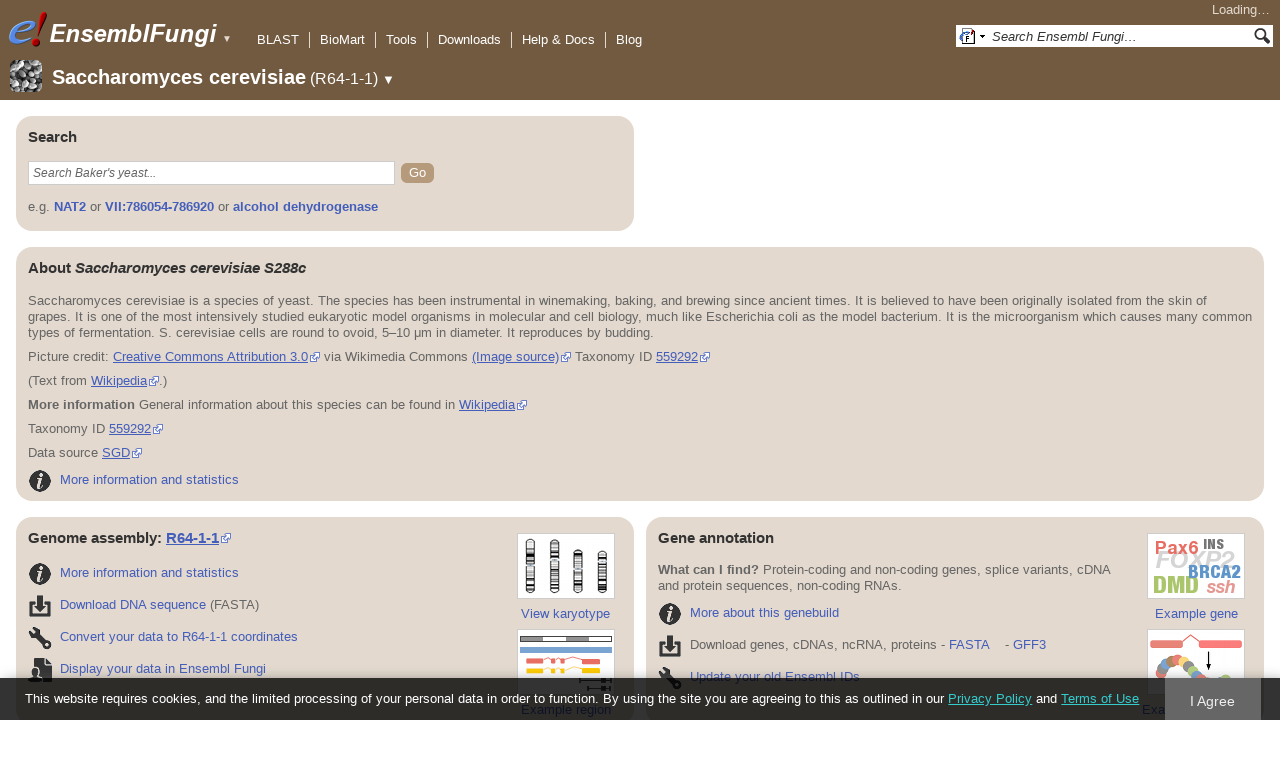

--- FILE ---
content_type: text/html; charset=utf-8
request_url: http://fungi.ensembl.org/Saccharomyces_cerevisiae/Info/Index?db=core;g=YCR069W;r=III:239055-240011;t=YCR069W_mRNA
body_size: 55839
content:
<!DOCTYPE html>
<html lang="en-gb">

<head>
  <title>Saccharomyces_cerevisiae - Ensembl Genomes 62</title>

<!--[if lte IE 7]><link rel="stylesheet" type="text/css" media="all" href="/minified/268c7f0d25e424fe05e4ac0990933bcb.ie7.css"/><![endif]--><!--[if gt IE 7]><link rel="stylesheet" type="text/css" media="all" href="/minified/268c7f0d25e424fe05e4ac0990933bcb.css"/><![endif]--><!--[if !IE]><!--><link rel="stylesheet" type="text/css" media="all" href="/minified/268c7f0d25e424fe05e4ac0990933bcb.css"/><!--<![endif]--><!--[if lte IE 7]><link rel="stylesheet" type="text/css" media="all" href="/minified/fd22202405000e6b6b0769d43eaa55cf.image.ie7.css"/><![endif]--><!--[if gt IE 7]><link rel="stylesheet" type="text/css" media="all" href="/minified/fd22202405000e6b6b0769d43eaa55cf.image.css"/><![endif]--><!--[if !IE]><!--><link rel="stylesheet" type="text/css" media="all" href="/minified/fd22202405000e6b6b0769d43eaa55cf.image.css"/><!--<![endif]-->
  <link href="/i/ensembl-favicon.png" rel="icon" type="image/png" />
  <link rel="apple-touch-icon" type="image/png" href="/apple-touch-icon.png" />
  <link title="Ensembl (All)" href="//fungi.ensembl.org/opensearch/all.xml" rel="search" type="application/opensearchdescription+xml" />
  <link type="application/opensearchdescription+xml" rel="search" href="//fungi.ensembl.org/opensearch/Saccharomyces_cerevisiae.xml" title="Ensembl (S.cer)" />

  <meta name="description" content="Ensembl Fungi is a genome-centric portal for fungal species of scientific interest" />
<meta name="viewport" content="target-densitydpi=device-dpi, width=device-width, initial-scale=1.0, maximum-scale=2.0, user-scalable=yes" />
<script>var prefetch = [];</script>
<script defer type="text/javascript" src="/minified/7a9f393ff360ed648c83bcf935a0ac54.js"></script>
<script defer type="text/javascript" src="/minified/0dacf6c236762063a652bf39ef114c82.js"></script>

</head>
<body data-pace="2" id="ensembl-webpage" class="mac no_tabs">

  <div id="min_width_container">
    <div id="min_width_holder">
    
    <!-- Announcement Banner -->    
        
    <!-- /Announcement Banner -->

      <div id="masthead" class="js_panel bar_only">
        <input type="hidden" class="panel_type" value="Masthead" />
        <div class="logo_holder"><a href="/"><img src="/i/e.png" alt="Ensembl Genomes Home" title="Ensembl Genomes Home" class="print_hide" style="width:43px;height:40px" /></a><a href="/"><img src="/i/ensemblFungi.png" alt="Ensembl Fungi Home" title="Ensembl Fungi Home" class="print_hide" style="width:169px;height:40px" /></a><img src="/i/e-ensembl_print.gif" alt="Ensembl Fungi Home" title="Ensembl Fungi Home" class="screen_hide_inline" style="width:169px;height:40px" />
    <span class="print_hide">
      <span id="site_menu_button">&#9660;</span>
      <ul id="site_menu" style="display:none">
        <li><a href="http://www.ensemblgenomes.org">Ensembl Genomes</a></li>
        <li><a href="http://bacteria.ensembl.org">Ensembl Bacteria</a></li>
        <li><a href="http://protists.ensembl.org">Ensembl Protists</a></li>
        <li><a href="http://fungi.ensembl.org">Ensembl Fungi</a></li>
        <li><a href="http://plants.ensembl.org">Ensembl Plants</a></li>
        <li><a href="http://metazoa.ensembl.org">Ensembl Metazoa</a></li>
        <li><a href="http://www.ensembl.org">Ensembl (vertebrates)</a></li>
      </ul>
    </span>
  </div>
        <div class="mh print_hide">
          <div class="account_holder"><div class="_account_holder"><div class="account-loading">Loading&hellip;</div><form action="/Ajax/accounts_dropdown"></form></div></div>
          <div class="tools_holder"><ul class="tools"><li><a class="constant" href="/Saccharomyces_cerevisiae/Tools/Blast?g=YCR069W;r=III:239055-240011;t=YCR069W_mRNA">BLAST</a></li><li><a class="constant" href="/biomart/martview">BioMart</a></li><li><a class="constant" href="/tools.html">Tools</a></li><li><a class="constant" href="/info/data/ftp/index.html">Downloads</a></li><li><a class="constant" href="/info/">Help &amp; Docs</a></li><li class="last"><a class="constant" target="_blank" href="http://www.ensembl.info">Blog</a></li></ul><div class="more"><a href="#">More <span class="arrow">&#9660;</span></a></div></div>
          <div class="search_holder print_hide">
    <div id="searchPanel" class="js_panel">
      <input type="hidden" class="panel_type" value="SearchBox" />
      <form action="/Saccharomyces_cerevisiae/Psychic">
        <div class="search print_hide">
          <div class="sites button">
            <img class="search_image no-sprite badge-16" src="/i/search/ensemblunit.gif" alt="" />
            <img src="/i/search/down.gif" style="width:7px" alt="" />
            <input type="hidden" name="site" value="ensemblunit" />
          </div>
          <div>
            <label class="hidden" for="se_q">Search terms</label>
            <input class="query inactive" id="se_q" type="text" name="q" value="Search Ensembl Fungi&hellip;" data-role="none" onkeydown="if (event.keyCode == 13) { $(this).closest('form').submit(); return false; }" />
          </div>
          <div class="button"><img src="/i/16/search.png" alt="Search&nbsp;&raquo;" onClick="$(this).closest('form').submit()" /></div>
        </div>
        <div class="site_menu hidden">
          <div class="ensemblthis"><img class="no-sprite" src="/i/search/ensembl.gif" class="badge-16" alt="Search Saccharomyces cerevisiae"/>Search Saccharomyces cerevisiae<input type="hidden" value="Search Saccharomyces cerevisiae&hellip;" /></div>
<div class="ensemblunit"><img class="no-sprite" src="/i/search/ensemblunit.gif" class="badge-16" alt="Search Ensembl Fungi"/>Search Ensembl Fungi<input type="hidden" value="Search Ensembl Fungi&hellip;" /></div>
<div class="ensembl_genomes"><img class="no-sprite" src="/i/search/ensembl_genomes.gif" class="badge-16" alt="Search Ensembl Genomes"/>Search Ensembl Genomes<input type="hidden" value="Search Ensembl Genomes&hellip;" /></div>
<div class="ensembl_all"><img class="no-sprite" src="/i/search/ensembl.gif" class="badge-16" alt="Search all species"/>Search all species<input type="hidden" value="Search all species&hellip;" /></div>
<div class="ebi"><img class="no-sprite" src="/i/search/ebi.gif" class="badge-16" alt="Search EBI"/>Search EBI<input type="hidden" value="Search EBI&hellip;" /></div>

        </div>
      </form>
    </div>
  </div>
        </div>
  
        <div class="spbar_holder"><span class="header"><a href="/Saccharomyces_cerevisiae/Info/Index?db=core;g=YCR069W;r=III:239055-240011;t=YCR069W_mRNA"><img src="/i/species/Saccharomyces_cerevisiae.png" class="badge-32"><span class="species">Saccharomyces cerevisiae</span> <span class="more">(R64-1-1)</span></a></span> <span class="dropdown"><a class="toggle species" href="#" rel="species">&#9660;</a></span> <div class="dropdown species"><h4>Favourite species</h4><ul><li><a class="constant" href="/Saccharomyces_cerevisiae/Info/Index">Saccharomyces cerevisiae</a></li><li><a class="constant" href="/Schizosaccharomyces_pombe/Info/Index">Schizosaccharomyces pombe</a></li><li><a class="constant" href="/Aspergillus_nidulans/Info/Index">Aspergillus nidulans</a></li><li><a class="constant" href="/Puccinia_graminis/Info/Index">Puccinia graminis</a></li><li><a class="constant" href="/Magnaporthe_oryzae/Info/Index">Magnaporthe oryzae</a></li><li><a class="constant" href="/Zymoseptoria_tritici/Info/Index">Zymoseptoria tritici</a></li></ul><div style="clear: both;padding:1px 0;background:none"></div><h4>All species</h4><ul><li><a class="constant" href="/Aaosphaeria_arxii_cbs_175_79_gca_010015735/Info/Index">Aaosphaeria arxii CBS 175.79</a></li><li><a class="constant" href="/Absidia_glauca_gca_900079185/Info/Index">Absidia glauca</a></li><li><a class="constant" href="/Absidia_repens_gca_002105175/Info/Index">Absidia repens str. NRRL 1336</a></li><li><a class="constant" href="/Acaromyces_ingoldii_gca_003144295/Info/Index">Acaromyces ingoldii str. MCA 4198</a></li><li><a class="constant" href="/Acidomyces_richmondensis_bfw_gca_001592465/Info/Index">Acidomyces richmondensis BFW</a></li><li><a class="constant" href="/Acidomyces_sp_richmondensis_gca_001572075/Info/Index">Acidomyces sp. 'richmondensis'</a></li><li><a class="constant" href="/Acremonium_chrysogenum_atcc_11550_gca_000769265/Info/Index">Acremonium chrysogenum ATCC 11550</a></li><li><a class="constant" href="/Agaricus_bisporus_var_burnettii_jb137_s8_gca_000300555/Info/Index">Agaricus bisporus var. burnettii JB137-S8</a></li><li><a class="constant" href="/Agrocybe_aegerita_gca_902728275/Info/Index">Agrocybe aegerita</a></li><li><a class="constant" href="/Akanthomyces_lecanii_rcef_1005_gca_001636795/Info/Index">Akanthomyces lecanii RCEF 1005</a></li><li><a class="constant" href="/Akanthomyces_lecanii_gca_001653215/Info/Index">Akanthomyces lecanii str. UM487</a></li><li><a class="constant" href="/Allomyces_macrogynus_atcc_38327_gca_000151295/Info/Index">Allomyces macrogynus ATCC 38327</a></li><li><a class="constant" href="/Alternaria_alternata_gca_004154755/Info/Index">Alternaria alternata</a></li><li><a class="constant" href="/Alternaria_alternata_gca_001642055/Info/Index">Alternaria alternata str. SRC1lrK2f</a></li><li><a class="constant" href="/Alternaria_arborescens_gca_004154815/Info/Index">Alternaria arborescens</a></li><li><a class="constant" href="/Alternaria_sp_mg1_gca_003574525/Info/Index">Alternaria sp. MG1</a></li><li><a class="constant" href="/Alternaria_tenuissima_gca_004156015/Info/Index">Alternaria tenuissima</a></li><li><a class="constant" href="/Amanita_muscaria_koide_bx008_gca_000827485/Info/Index">Amanita muscaria Koide BX008</a></li><li><a class="constant" href="/Amanita_thiersii_skay4041_gca_002554575/Info/Index">Amanita thiersii Skay4041</a></li><li><a class="constant" href="/Amniculicola_lignicola_cbs_123094_gca_010015725/Info/Index">Amniculicola lignicola CBS 123094</a></li><li><a class="constant" href="/Amorphotheca_resinae_atcc_22711_gca_003019875/Info/Index">Amorphotheca resinae ATCC 22711</a></li><li><a class="constant" href="/Ampelomyces_quisqualis_gca_010094095/Info/Index">Ampelomyces quisqualis str. HMLAC05119</a></li><li><a class="constant" href="/Amphiamblys_sp_wsbs2006_gca_001875675/Info/Index">Amphiamblys sp. WSBS2006</a></li><li><a class="constant" href="/Anaeromyces_robustus_gca_002104895/Info/Index">Anaeromyces robustus str. S4</a></li><li><a class="constant" href="/Anncaliia_algerae_pra109_gca_000385855/Info/Index">Anncaliia algerae PRA109</a></li><li><a class="constant" href="/Anncaliia_algerae_pra339_gca_000385875/Info/Index">Anncaliia algerae PRA339</a></li><li><a class="constant" href="/Anthracocystis_flocculosa_gca_900322975/Info/Index">Anthracocystis flocculosa</a></li><li><a class="constant" href="/Anthracocystis_flocculosa_pf_1_gca_000417875/Info/Index">Anthracocystis flocculosa PF-1</a></li><li><a class="constant" href="/Antrodiella_citrinella_gca_004802725/Info/Index">Antrodiella citrinella str. DSM 108506</a></li><li><a class="constant" href="/Apiotrichum_porosum_gca_003942205/Info/Index">Apiotrichum porosum str. DSM 27194</a></li><li><a class="constant" href="/Aplosporella_prunicola_cbs_121167_gca_010093885/Info/Index">Aplosporella prunicola CBS 121167</a></li><li><a class="constant" href="/Armillaria_gallica_gca_002307695/Info/Index">Armillaria gallica str. Ar21-2</a></li><li><a class="constant" href="/Armillaria_ostoyae_gca_900157425/Info/Index">Armillaria ostoyae</a></li><li><a class="constant" href="/Armillaria_solidipes_gca_002307675/Info/Index">Armillaria solidipes str. 28-4</a></li><li><a class="constant" href="/Arthrobotrys_flagrans_gca_004000055/Info/Index">Arthrobotrys flagrans str. CBS H-5679</a></li><li><a class="constant" href="/Arthrobotrys_oligospora_atcc_24927_gca_000225545/Info/Index">Arthrobotrys oligospora ATCC 24927</a></li><li><a class="constant" href="/Arthrobotrys_oligospora_gca_011066575/Info/Index">Arthrobotrys oligospora str. TWF102</a></li><li><a class="constant" href="/Arthrobotrys_oligospora_gca_011066605/Info/Index">Arthrobotrys oligospora str. TWF103</a></li><li><a class="constant" href="/Arthrobotrys_oligospora_gca_004768765/Info/Index">Arthrobotrys oligospora str. TWF154</a></li><li><a class="constant" href="/Arthrobotrys_oligospora_gca_011066925/Info/Index">Arthrobotrys oligospora str. TWF191</a></li><li><a class="constant" href="/Arthrobotrys_oligospora_gca_011066735/Info/Index">Arthrobotrys oligospora str. TWF217</a></li><li><a class="constant" href="/Arthrobotrys_oligospora_gca_011066795/Info/Index">Arthrobotrys oligospora str. TWF225</a></li><li><a class="constant" href="/Arthrobotrys_oligospora_gca_011066565/Info/Index">Arthrobotrys oligospora str. TWF569</a></li><li><a class="constant" href="/Arthrobotrys_oligospora_gca_011066695/Info/Index">Arthrobotrys oligospora str. TWF594</a></li><li><a class="constant" href="/Arthrobotrys_oligospora_gca_011066595/Info/Index">Arthrobotrys oligospora str. TWF703</a></li><li><a class="constant" href="/Arthrobotrys_oligospora_gca_011066585/Info/Index">Arthrobotrys oligospora str. TWF706</a></li><li><a class="constant" href="/Arthrobotrys_oligospora_gca_011066715/Info/Index">Arthrobotrys oligospora str. TWF751</a></li><li><a class="constant" href="/Arthrobotrys_oligospora_gca_011066845/Info/Index">Arthrobotrys oligospora str. TWF970</a></li><li><a class="constant" href="/Ascobolus_immersus_rn42_gca_003788565/Info/Index">Ascobolus immersus RN42</a></li><li><a class="constant" href="/Ascochyta_rabiei_gca_001630375/Info/Index">Ascochyta rabiei str. ArDII</a></li><li><a class="constant" href="/Ascodesmis_nigricans_gca_004786065/Info/Index">Ascodesmis nigricans str. CBS 389.68</a></li><li><a class="constant" href="/Ascoidea_rubescens_dsm_1968_gca_001661345/Info/Index">Ascoidea rubescens DSM 1968</a></li><li><a class="constant" href="/Ascosphaera_apis_arsef_7405_gca_001636715/Info/Index">Ascosphaera apis ARSEF 7405</a></li><li><a class="constant" href="/Ashbya_gossypii/Info/Index">Ashbya gossypii</a></li><li><a class="constant" href="/Aspergillus_aculeatinus_cbs_121060_gca_003184765/Info/Index">Aspergillus aculeatinus CBS 121060</a></li><li><a class="constant" href="/Aspergillus_aculeatus_atcc_16872_gca_001890905/Info/Index">Aspergillus aculeatus ATCC 16872</a></li><li><a class="constant" href="/Aspergillus_alliaceus_gca_009176365/Info/Index">Aspergillus alliaceus str. CBS 536.65</a></li><li><a class="constant" href="/Aspergillus_alliaceus_gca_009193605/Info/Index">Aspergillus alliaceus str. IBT 14317</a></li><li><a class="constant" href="/Aspergillus_arachidicola_gca_002749805/Info/Index">Aspergillus arachidicola str. CBS 117610</a></li><li><a class="constant" href="/Aspergillus_arachidicola_gca_009193545/Info/Index">Aspergillus arachidicola str. CBS 117612</a></li><li><a class="constant" href="/Aspergillus_avenaceus_gca_009193465/Info/Index">Aspergillus avenaceus str. IBT 18842</a></li><li><a class="constant" href="/Aspergillus_awamori_gca_003850985/Info/Index">Aspergillus awamori str. IFM 58123</a></li><li><a class="constant" href="/Aspergillus_bertholletiae_gca_009193595/Info/Index">Aspergillus bertholletiae str. IBT 29228</a></li><li><a class="constant" href="/Aspergillus_bombycis_gca_001792695/Info/Index">Aspergillus bombycis str. NRRL26010</a></li><li><a class="constant" href="/Aspergillus_brasiliensis_cbs_101740_gca_001889945/Info/Index">Aspergillus brasiliensis CBS 101740</a></li><li><a class="constant" href="/Aspergillus_brunneoviolaceus_cbs_621_78_gca_003184695/Info/Index">Aspergillus brunneoviolaceus CBS 621.78</a></li><li><a class="constant" href="/Aspergillus_caelatus_gca_009193585/Info/Index">Aspergillus caelatus str. CBS 763.97</a></li><li><a class="constant" href="/Aspergillus_calidoustus_gca_001511075/Info/Index">Aspergillus calidoustus str. SF006504</a></li><li><a class="constant" href="/Aspergillus_campestris_ibt_28561_gca_002847485/Info/Index">Aspergillus campestris IBT 28561</a></li><li><a class="constant" href="/Aspergillus_candidus_gca_002847045/Info/Index">Aspergillus candidus str. CBS 102.13</a></li><li><a class="constant" href="/Aspergillus_carbonarius_item_5010_gca_001990825/Info/Index">Aspergillus carbonarius ITEM 5010</a></li><li><a class="constant" href="/Aspergillus_clavatus/Info/Index">Aspergillus clavatus NRRL 1</a></li><li><a class="constant" href="/Aspergillus_coremiiformis_gca_009193565/Info/Index">Aspergillus coremiiformis str. CBS 553.77</a></li><li><a class="constant" href="/Aspergillus_costaricaensis_cbs_115574_gca_003184835/Info/Index">Aspergillus costaricaensis CBS 115574</a></li><li><a class="constant" href="/Aspergillus_cristatus_gca_001717485/Info/Index">Aspergillus cristatus str. GZAAS20.1005</a></li><li><a class="constant" href="/Aspergillus_ellipticus_cbs_707_79_gca_003184645/Info/Index">Aspergillus ellipticus CBS 707.79</a></li><li><a class="constant" href="/Aspergillus_eucalypticola_cbs_122712_gca_003184535/Info/Index">Aspergillus eucalypticola CBS 122712</a></li><li><a class="constant" href="/Aspergillus_fijiensis_cbs_313_89_gca_003184825/Info/Index">Aspergillus fijiensis CBS 313.89</a></li><li><a class="constant" href="/Aspergillus_fischeri/Info/Index">Aspergillus fischeri NRRL 181 - GCA_000149645.4</a></li><li><a class="constant" href="/Aspergillus_flavus_gca_002443215/Info/Index">Aspergillus flavus</a></li><li><a class="constant" href="/Aspergillus_flavus_af70_gca_000952835/Info/Index">Aspergillus flavus AF70</a></li><li><a class="constant" href="/Aspergillus_flavus_nrrl3357_gca_014117465/Info/Index">Aspergillus flavus NRRL3357</a></li><li><a class="constant" href="/Aspergillus_flavus/Info/Index">Aspergillus flavus NRRL3357 - GCA_000006275.3</a></li><li><a class="constant" href="/Aspergillus_flavus_gca_014117485/Info/Index">Aspergillus flavus str. AF13</a></li><li><a class="constant" href="/Aspergillus_flavus_gca_003709025/Info/Index">Aspergillus flavus str. CA14</a></li><li><a class="constant" href="/Aspergillus_flavus_gca_009176375/Info/Index">Aspergillus flavus str. CBS 121.62</a></li><li><a class="constant" href="/Aspergillus_fumigatus_gca_002234985/Info/Index">Aspergillus fumigatus</a></li><li><a class="constant" href="/Aspergillus_fumigatus/Info/Index">Aspergillus fumigatus - GCA_000002655.1</a></li><li><a class="constant" href="/Aspergillus_fumigatusa1163/Info/Index">Aspergillus fumigatus A1163</a></li><li><a class="constant" href="/Aspergillus_fumigatus_z5_gca_001029325/Info/Index">Aspergillus fumigatus Z5</a></li><li><a class="constant" href="/Aspergillus_fumigatus_var_rp_2014_gca_000731615/Info/Index">Aspergillus fumigatus var. RP-2014</a></li><li><a class="constant" href="/Aspergillus_glaucus_cbs_516_65_gca_001890805/Info/Index">Aspergillus glaucus CBS 516.65</a></li><li><a class="constant" href="/Aspergillus_heteromorphus_cbs_117_55_gca_003184545/Info/Index">Aspergillus heteromorphus CBS 117.55</a></li><li><a class="constant" href="/Aspergillus_homomorphus_cbs_101889_gca_003184865/Info/Index">Aspergillus homomorphus CBS 101889</a></li><li><a class="constant" href="/Aspergillus_ibericus_cbs_121593_gca_003184845/Info/Index">Aspergillus ibericus CBS 121593</a></li><li><a class="constant" href="/Aspergillus_indologenus_cbs_114_80_gca_003184685/Info/Index">Aspergillus indologenus CBS 114.80</a></li><li><a class="constant" href="/Aspergillus_japonicus_cbs_114_51_gca_003184785/Info/Index">Aspergillus japonicus CBS 114.51</a></li><li><a class="constant" href="/Aspergillus_lentulus_gca_010723975/Info/Index">Aspergillus lentulus</a></li><li><a class="constant" href="/Aspergillus_lentulus/Info/Index">Aspergillus lentulus - GCA_001445615.2</a></li><li><a class="constant" href="/Aspergillus_leporis_gca_009176345/Info/Index">Aspergillus leporis str. CBS 151.66</a></li><li><a class="constant" href="/Aspergillus_luchuensis_cbs_106_47_gca_001890685/Info/Index">Aspergillus luchuensis CBS 106.47</a></li><li><a class="constant" href="/Aspergillus_minisclerotigenes_gca_009176455/Info/Index">Aspergillus minisclerotigenes str. CBS 117635</a></li><li><a class="constant" href="/Aspergillus_mulundensis_gca_003369625/Info/Index">Aspergillus mulundensis str. DSM 5745</a></li><li><a class="constant" href="/Aspergillus_neoniger_cbs_115656_gca_003184625/Info/Index">Aspergillus neoniger CBS 115656</a></li><li><a class="constant" href="/Aspergillus_nidulans/Info/Index">Aspergillus nidulans</a></li><li><a class="constant" href="/Aspergillus_nidulans_fgsc_a4_gca_000149205/Info/Index">Aspergillus nidulans FGSC A4</a></li><li><a class="constant" href="/Aspergillus_niger_gca_900248155/Info/Index">Aspergillus niger</a></li><li><a class="constant" href="/Aspergillus_niger_atcc_1015_gca_000230395/Info/Index">Aspergillus niger ATCC 1015</a></li><li><a class="constant" href="/Aspergillus_niger_atcc_13496_gca_003344705/Info/Index">Aspergillus niger ATCC 13496</a></li><li><a class="constant" href="/Aspergillus_niger_cbs_101883_gca_003184595/Info/Index">Aspergillus niger CBS 101883</a></li><li><a class="constant" href="/Aspergillus_novofumigatus_ibt_16806_gca_002847465/Info/Index">Aspergillus novofumigatus IBT 16806</a></li><li><a class="constant" href="/Aspergillus_novoparasiticus_gca_009176405/Info/Index">Aspergillus novoparasiticus str. CBS 126849</a></li><li><a class="constant" href="/Aspergillus_ochraceoroseus_ibt_24754_gca_002846915/Info/Index">Aspergillus ochraceoroseus IBT 24754</a></li><li><a class="constant" href="/Aspergillus_ochraceoroseus_gca_000986665/Info/Index">Aspergillus ochraceoroseus str. SRRC1432</a></li><li><a class="constant" href="/Aspergillus_oryzae_100_8_gca_000691885/Info/Index">Aspergillus oryzae 100-8</a></li><li><a class="constant" href="/Aspergillus_oryzae_3_042_gca_000269785/Info/Index">Aspergillus oryzae 3.042</a></li><li><a class="constant" href="/Aspergillus_oryzae/Info/Index">Aspergillus oryzae RIB40</a></li><li><a class="constant" href="/Aspergillus_oryzae_gca_002007945/Info/Index">Aspergillus oryzae str. BCC7051</a></li><li><a class="constant" href="/Aspergillus_parasiticus_su_1_gca_000956085/Info/Index">Aspergillus parasiticus SU-1</a></li><li><a class="constant" href="/Aspergillus_parasiticus_gca_009176385/Info/Index">Aspergillus parasiticus str. CBS 117618</a></li><li><a class="constant" href="/Aspergillus_phoenicis_atcc_13157_gca_003344505/Info/Index">Aspergillus phoenicis ATCC 13157</a></li><li><a class="constant" href="/Aspergillus_piperis_cbs_112811_gca_003184755/Info/Index">Aspergillus piperis CBS 112811</a></li><li><a class="constant" href="/Aspergillus_pseudocaelatus_gca_009193665/Info/Index">Aspergillus pseudocaelatus str. CBS 117616</a></li><li><a class="constant" href="/Aspergillus_pseudonomius_gca_009193645/Info/Index">Aspergillus pseudonomius str. CBS 119388</a></li><li><a class="constant" href="/Aspergillus_pseudonomius_gca_009176395/Info/Index">Aspergillus pseudonomius str. IBT 12657</a></li><li><a class="constant" href="/Aspergillus_pseudotamarii_gca_009193445/Info/Index">Aspergillus pseudotamarii str. CBS 117625</a></li><li><a class="constant" href="/Aspergillus_rambellii_gca_000986645/Info/Index">Aspergillus rambellii str. SRRC1468</a></li><li><a class="constant" href="/Aspergillus_ruber_cbs_135680_gca_000600275/Info/Index">Aspergillus ruber CBS 135680</a></li><li><a class="constant" href="/Aspergillus_saccharolyticus_jop_1030_1_gca_003184585/Info/Index">Aspergillus saccharolyticus JOP 1030-1</a></li><li><a class="constant" href="/Aspergillus_sclerotialis_gca_003589665/Info/Index">Aspergillus sclerotialis str. CBS 366.77</a></li><li><a class="constant" href="/Aspergillus_sclerotiicarbonarius_cbs_121057_gca_003184635/Info/Index">Aspergillus sclerotiicarbonarius CBS 121057</a></li><li><a class="constant" href="/Aspergillus_sclerotioniger_cbs_115572_gca_003184525/Info/Index">Aspergillus sclerotioniger CBS 115572</a></li><li><a class="constant" href="/Aspergillus_sergii_gca_009193525/Info/Index">Aspergillus sergii str. CBS 130017</a></li><li><a class="constant" href="/Aspergillus_sp_hf37_gca_003698115/Info/Index">Aspergillus sp. HF37</a></li><li><a class="constant" href="/Aspergillus_steynii_ibt_23096_gca_002849105/Info/Index">Aspergillus steynii IBT 23096</a></li><li><a class="constant" href="/Aspergillus_sydowii_cbs_593_65_gca_001890705/Info/Index">Aspergillus sydowii CBS 593.65</a></li><li><a class="constant" href="/Aspergillus_taichungensis_gca_002850765/Info/Index">Aspergillus taichungensis str. IBT 19404</a></li><li><a class="constant" href="/Aspergillus_tamarii_gca_009193485/Info/Index">Aspergillus tamarii str. CBS 117626</a></li><li><a class="constant" href="/Aspergillus_tanneri_gca_004798825/Info/Index">Aspergillus tanneri str. NIH1004</a></li><li><a class="constant" href="/Aspergillus_terreus/Info/Index">Aspergillus terreus NIH2624</a></li><li><a class="constant" href="/Aspergillus_terreus_gca_009932835/Info/Index">Aspergillus terreus str. IFO6365</a></li><li><a class="constant" href="/Aspergillus_thermomutatus_gca_002237265/Info/Index">Aspergillus thermomutatus</a></li><li><a class="constant" href="/Aspergillus_transmontanensis_gca_009193505/Info/Index">Aspergillus transmontanensis str. CBS 130015</a></li><li><a class="constant" href="/Aspergillus_tubingensis_cbs_134_48_gca_001890745/Info/Index">Aspergillus tubingensis CBS 134.48</a></li><li><a class="constant" href="/Aspergillus_tubingensis_gca_013340325/Info/Index">Aspergillus tubingensis str. WU-2223L</a></li><li><a class="constant" href="/Aspergillus_turcosus_gca_002234975/Info/Index">Aspergillus turcosus</a></li><li><a class="constant" href="/Aspergillus_udagawae_gca_010724255/Info/Index">Aspergillus udagawae</a></li><li><a class="constant" href="/Aspergillus_udagawae_gca_001078395/Info/Index">Aspergillus udagawae str. IFM 46973</a></li><li><a class="constant" href="/Aspergillus_ustus_gca_000812125/Info/Index">Aspergillus ustus str. 3.3904</a></li><li><a class="constant" href="/Aspergillus_uvarum_cbs_121591_gca_003184745/Info/Index">Aspergillus uvarum CBS 121591</a></li><li><a class="constant" href="/Aspergillus_vadensis_cbs_113365_gca_003184925/Info/Index">Aspergillus vadensis CBS 113365</a></li><li><a class="constant" href="/Aspergillus_versicolor_cbs_583_65_gca_001890125/Info/Index">Aspergillus versicolor CBS 583.65</a></li><li><a class="constant" href="/Aspergillus_violaceofuscus_cbs_115571_gca_003184705/Info/Index">Aspergillus violaceofuscus CBS 115571</a></li><li><a class="constant" href="/Aspergillus_welwitschiae_gca_003344945/Info/Index">Aspergillus welwitschiae str. CBS 139.54b</a></li><li><a class="constant" href="/Aspergillus_wentii_dto_134e9_gca_001890725/Info/Index">Aspergillus wentii DTO 134E9</a></li><li><a class="constant" href="/Aulographum_hederae_cbs_113979_gca_010015705/Info/Index">Aulographum hederae CBS 113979</a></li><li><a class="constant" href="/Aureobasidium_melanogenum_cbs_110374_gca_000721775/Info/Index">Aureobasidium melanogenum CBS 110374</a></li><li><a class="constant" href="/Aureobasidium_namibiae_cbs_147_97_gca_000721765/Info/Index">Aureobasidium namibiae CBS 147.97</a></li><li><a class="constant" href="/Aureobasidium_pullulans_gca_004917185/Info/Index">Aureobasidium pullulans</a></li><li><a class="constant" href="/Aureobasidium_pullulans_exf_150_gca_000721785/Info/Index">Aureobasidium pullulans EXF-150</a></li><li><a class="constant" href="/Aureobasidium_subglaciale_exf_2481_gca_000721755/Info/Index">Aureobasidium subglaciale EXF-2481</a></li><li><a class="constant" href="/Auriculariopsis_ampla_gca_007026445/Info/Index">Auriculariopsis ampla str. NL-1724</a></li><li><a class="constant" href="/Babjeviella_inositovora_nrrl_y_12698_gca_001661335/Info/Index">Babjeviella inositovora NRRL Y-12698</a></li><li><a class="constant" href="/Batrachochytrium_dendrobatidis_jam81_gca_000203795/Info/Index">Batrachochytrium dendrobatidis JAM81</a></li><li><a class="constant" href="/Batrachochytrium_dendrobatidis_jel423_gca_000149865/Info/Index">Batrachochytrium dendrobatidis JEL423</a></li><li><a class="constant" href="/Baudoinia_panamericana_uamh_10762_gca_000338955/Info/Index">Baudoinia panamericana UAMH 10762</a></li><li><a class="constant" href="/Beauveria_bassiana/Info/Index">Beauveria bassiana</a></li><li><a class="constant" href="/Beauveria_bassiana_arsef_2860_gca_000280675/Info/Index">Beauveria bassiana ARSEF 2860</a></li><li><a class="constant" href="/Beauveria_bassiana_d1_5_gca_000770705/Info/Index">Beauveria bassiana D1-5</a></li><li><a class="constant" href="/Beauveria_bassiana_gca_002871155/Info/Index">Beauveria bassiana str. JEF-007</a></li><li><a class="constant" href="/Beauveria_brongniartii_rcef_3172_gca_001636735/Info/Index">Beauveria brongniartii RCEF 3172</a></li><li><a class="constant" href="/Bifiguratus_adelaidae_gca_002261195/Info/Index">Bifiguratus adelaidae str. AZ0501</a></li><li><a class="constant" href="/Bimuria_novae_zelandiae_cbs_107_79_gca_010015655/Info/Index">Bimuria novae-zelandiae CBS 107.79</a></li><li><a class="constant" href="/Bipolaris_maydis_atcc_48331_gca_000354255/Info/Index">Bipolaris maydis ATCC 48331</a></li><li><a class="constant" href="/Bipolaris_maydis_c5_gca_000338975/Info/Index">Bipolaris maydis C5</a></li><li><a class="constant" href="/Bipolaris_oryzae_atcc_44560_gca_000523455/Info/Index">Bipolaris oryzae ATCC 44560</a></li><li><a class="constant" href="/Bipolaris_sorokiniana_nd90pr_gca_000338995/Info/Index">Bipolaris sorokiniana ND90Pr</a></li><li><a class="constant" href="/Bipolaris_zeicola_26_r_13_gca_000523435/Info/Index">Bipolaris zeicola 26-R-13</a></li><li><a class="constant" href="/Blastomyces_dermatitidis_atcc_18188_gca_000151595/Info/Index">Blastomyces dermatitidis ATCC 18188</a></li><li><a class="constant" href="/Blastomyces_dermatitidis_atcc_26199_gca_000166155/Info/Index">Blastomyces dermatitidis ATCC 26199</a></li><li><a class="constant" href="/Blastomyces_dermatitidis_er_3_gca_000003525/Info/Index">Blastomyces dermatitidis ER-3</a></li><li><a class="constant" href="/Blastomyces_gilchristii_slh14081_gca_000003855/Info/Index">Blastomyces gilchristii SLH14081</a></li><li><a class="constant" href="/Blastomyces_parvus_gca_002572885/Info/Index">Blastomyces parvus str. UAMH130</a></li><li><a class="constant" href="/Blastomyces_percursus_gca_001883805/Info/Index">Blastomyces percursus str. EI222</a></li><li><a class="constant" href="/Blastomyces_silverae_gca_001014755/Info/Index">Blastomyces silverae str. UAMH 139</a></li><li><a class="constant" href="/Blumeria_graminis/Info/Index">Blumeria graminis</a></li><li><a class="constant" href="/Blumeria_graminis_f_sp_hordei_gca_900237765/Info/Index">Blumeria graminis f. sp. hordei</a></li><li><a class="constant" href="/Blumeria_graminis_f_sp_tritici_gca_900519115/Info/Index">Blumeria graminis f. sp. tritici</a></li><li><a class="constant" href="/Blumeria_graminis_f_sp_tritici_96224_gca_000418435/Info/Index">Blumeria graminis f. sp. tritici 96224</a></li><li><a class="constant" href="/Blyttiomyces_helicus_gca_003614705/Info/Index">Blyttiomyces helicus</a></li><li><a class="constant" href="/Bondarzewia_mesenterica_gca_004802705/Info/Index">Bondarzewia mesenterica str. DSM 108281</a></li><li><a class="constant" href="/Botryobasidium_botryosum_fd_172_ss1_gca_000697705/Info/Index">Botryobasidium botryosum FD-172 SS1</a></li><li><a class="constant" href="/Botryotinia_calthae_gca_004379285/Info/Index">Botryotinia calthae</a></li><li><a class="constant" href="/Botryotinia_convoluta_gca_004786275/Info/Index">Botryotinia convoluta</a></li><li><a class="constant" href="/Botryotinia_narcissicola_gca_004786225/Info/Index">Botryotinia narcissicola</a></li><li><a class="constant" href="/Botrytis_cinerea/Info/Index">Botrytis cinerea B05.10</a></li><li><a class="constant" href="/Botrytis_cinerea_bcdw1_gca_000349525/Info/Index">Botrytis cinerea BcDW1</a></li><li><a class="constant" href="/Botrytis_cinerea_t4_gca_000227075/Info/Index">Botrytis cinerea T4</a></li><li><a class="constant" href="/Botrytis_elliptica_gca_004786205/Info/Index">Botrytis elliptica</a></li><li><a class="constant" href="/Botrytis_galanthina_gca_004916875/Info/Index">Botrytis galanthina</a></li><li><a class="constant" href="/Botrytis_hyacinthi_gca_004786245/Info/Index">Botrytis hyacinthi</a></li><li><a class="constant" href="/Botrytis_paeoniae_gca_004786145/Info/Index">Botrytis paeoniae</a></li><li><a class="constant" href="/Botrytis_porri_gca_004786265/Info/Index">Botrytis porri</a></li><li><a class="constant" href="/Botrytis_tulipae_gca_004786125/Info/Index">Botrytis tulipae</a></li><li><a class="constant" href="/Brettanomyces_bruxellensis_gca_900496985/Info/Index">Brettanomyces bruxellensis</a></li><li><a class="constant" href="/Brettanomyces_bruxellensis_awri1499_gca_000259595/Info/Index">Brettanomyces bruxellensis AWRI1499</a></li><li><a class="constant" href="/Brettanomyces_naardenensis_gca_900660285/Info/Index">Brettanomyces naardenensis</a></li><li><a class="constant" href="/Byssochlamys_spectabilis_no_5_gca_000497085/Info/Index">Byssochlamys spectabilis No. 5 str. Paecilomyces variotii No. 5 (NBRC109023)</a></li><li><a class="constant" href="/Byssochlamys_spectabilis_gca_004022145/Info/Index">Byssochlamys spectabilis str. CBS 101075</a></li><li><a class="constant" href="/Byssothecium_circinans_gca_010015675/Info/Index">Byssothecium circinans str. CBS 675.92</a></li><li><a class="constant" href="/Cadophora_sp_dse1049_gca_003073865/Info/Index">Cadophora sp. DSE1049</a></li><li><a class="constant" href="/Calocera_cornea_hhb12733_gca_001632435/Info/Index">Calocera cornea HHB12733</a></li><li><a class="constant" href="/Calocera_viscosa_tufc12733_gca_001630345/Info/Index">Calocera viscosa TUFC12733</a></li><li><a class="constant" href="/Candida_albicans/Info/Index">Candida albicans</a></li><li><a class="constant" href="/Candida_albicans_12c_gca_000773845/Info/Index">Candida albicans 12C</a></li><li><a class="constant" href="/Candida_albicans_19f_gca_000775445/Info/Index">Candida albicans 19F</a></li><li><a class="constant" href="/Candida_albicans_ca529l_gca_000691765/Info/Index">Candida albicans Ca529L</a></li><li><a class="constant" href="/Candida_albicans_ca6_gca_000784695/Info/Index">Candida albicans Ca6</a></li><li><a class="constant" href="/Candida_albicans_gc75_gca_000773735/Info/Index">Candida albicans GC75</a></li><li><a class="constant" href="/Candida_albicans_l26_gca_000775455/Info/Index">Candida albicans L26</a></li><li><a class="constant" href="/Candida_albicans_p34048_gca_000775465/Info/Index">Candida albicans P34048</a></li><li><a class="constant" href="/Candida_albicans_p37005_gca_000773745/Info/Index">Candida albicans P37005</a></li><li><a class="constant" href="/Candida_albicans_p37037_gca_000773825/Info/Index">Candida albicans P37037</a></li><li><a class="constant" href="/Candida_albicans_p37039_gca_000784515/Info/Index">Candida albicans P37039</a></li><li><a class="constant" href="/Candida_albicans_p57055_gca_000775505/Info/Index">Candida albicans P57055</a></li><li><a class="constant" href="/Candida_albicans_p57072_gca_000773805/Info/Index">Candida albicans P57072</a></li><li><a class="constant" href="/Candida_albicans_p60002_gca_000784525/Info/Index">Candida albicans P60002</a></li><li><a class="constant" href="/Candida_albicans_p75010_gca_000784575/Info/Index">Candida albicans P75010</a></li><li><a class="constant" href="/Candida_albicans_p75016_gca_000784595/Info/Index">Candida albicans P75016</a></li><li><a class="constant" href="/Candida_albicans_p75063_gca_000775525/Info/Index">Candida albicans P75063</a></li><li><a class="constant" href="/Candida_albicans_p76055_gca_000784505/Info/Index">Candida albicans P76055</a></li><li><a class="constant" href="/Candida_albicans_p76067_gca_000784495/Info/Index">Candida albicans P76067</a></li><li><a class="constant" href="/Candida_albicans_p78042_gca_000784615/Info/Index">Candida albicans P78042</a></li><li><a class="constant" href="/Candida_albicans_p78048_gca_000773725/Info/Index">Candida albicans P78048</a></li><li><a class="constant" href="/Candida_albicans_p87_gca_000774085/Info/Index">Candida albicans P87</a></li><li><a class="constant" href="/Candida_albicans_p94015_gca_000773755/Info/Index">Candida albicans P94015</a></li><li><a class="constant" href="/Candida_albicans_sc5314_gca_000784635/Info/Index">Candida albicans SC5314</a></li><li><a class="constant" href="/Candida_albicans_wo_1_gca_000149445/Info/Index">Candida albicans WO-1</a></li><li><a class="constant" href="/Candida_auris/Info/Index">Candida auris</a></li><li><a class="constant" href="/Candida_dubliniensis_cd36_gca_000026945/Info/Index">Candida dubliniensis CD36</a></li><li><a class="constant" href="/Candida_duobushaemulonis/Info/Index">Candida duobushaemulonis</a></li><li><a class="constant" href="/Candida_glabrata/Info/Index">Candida glabrata</a></li><li><a class="constant" href="/Candida_maltosa_xu316_gca_000344705/Info/Index">Candida maltosa Xu316</a></li><li><a class="constant" href="/Candida_orthopsilosis_co_90_125_gca_000315875/Info/Index">Candida orthopsilosis Co 90-125</a></li><li><a class="constant" href="/Candida_parapsilosis/Info/Index">Candida parapsilosis</a></li><li><a class="constant" href="/Candida_tropicalis/Info/Index">Candida tropicalis</a></li><li><a class="constant" href="/Candida_viswanathii_gca_003327735/Info/Index">Candida viswanathii str. ATCC 20962</a></li><li><a class="constant" href="/Capronia_coronata_cbs_617_96_gca_000585585/Info/Index">Capronia coronata CBS 617.96</a></li><li><a class="constant" href="/Capronia_epimyces_cbs_606_96_gca_000585565/Info/Index">Capronia epimyces CBS 606.96</a></li><li><a class="constant" href="/Caulochytrium_protostelioides_gca_003615045/Info/Index">Caulochytrium protostelioides str. ATCC 52028</a></li><li><a class="constant" href="/Cenococcum_geophilum_1_58_gca_001692895/Info/Index">Cenococcum geophilum 1.58</a></li><li><a class="constant" href="/Ceraceosorus_bombacis_gca_900000165/Info/Index">Ceraceosorus bombacis</a></li><li><a class="constant" href="/Ceraceosorus_guamensis_gca_003144195/Info/Index">Ceraceosorus guamensis str. MCA 4658</a></li><li><a class="constant" href="/Ceratobasidium_theobromae_gca_009078325/Info/Index">Ceratobasidium theobromae str. CT2</a></li><li><a class="constant" href="/Ceratocystis_platani_gca_000978885/Info/Index">Ceratocystis platani str. CFO</a></li><li><a class="constant" href="/Cercospora_berteroae_gca_002933655/Info/Index">Cercospora berteroae</a></li><li><a class="constant" href="/Cercospora_beticola_gca_002742065/Info/Index">Cercospora beticola</a></li><li><a class="constant" href="/Cercospora_zeae_maydis_scoh1_5_gca_010093985/Info/Index">Cercospora zeae-maydis SCOH1-5</a></li><li><a class="constant" href="/Cercospora_zeina_gca_002844615/Info/Index">Cercospora zeina str. CMW25467</a></li><li><a class="constant" href="/Chaetomium_globosum_cbs_148_51_gca_000143365/Info/Index">Chaetomium globosum CBS 148.51</a></li><li><a class="constant" href="/Chaetomium_thermophilum_var_thermophilum_dsm_1495_gca_000221225/Info/Index">Chaetomium thermophilum var. thermophilum DSM 1495</a></li><li><a class="constant" href="/Chaetothyriales_sp_cbs_132003_gca_003709865/Info/Index">Chaetothyriales sp. CBS 132003</a></li><li><a class="constant" href="/Chaetothyriales_sp_cbs_134916_gca_003709845/Info/Index">Chaetothyriales sp. CBS 134916</a></li><li><a class="constant" href="/Chaetothyriales_sp_cbs_134920_gca_003693665/Info/Index">Chaetothyriales sp. CBS 134920</a></li><li><a class="constant" href="/Chaetothyriales_sp_cbs_135597_gca_003709825/Info/Index">Chaetothyriales sp. CBS 135597</a></li><li><a class="constant" href="/Choanephora_cucurbitarum_gca_001683725/Info/Index">Choanephora cucurbitarum str. KUS-F28377</a></li><li><a class="constant" href="/Choiromyces_venosus_120613_1_gca_003788595/Info/Index">Choiromyces venosus 120613-1</a></li><li><a class="constant" href="/Cladophialophora_bantiana_cbs_173_52_gca_000835475/Info/Index">Cladophialophora bantiana CBS 173.52</a></li><li><a class="constant" href="/Cladophialophora_carrionii_cbs_160_54_gca_000365165/Info/Index">Cladophialophora carrionii CBS 160.54</a></li><li><a class="constant" href="/Cladophialophora_carrionii_gca_001700775/Info/Index">Cladophialophora carrionii str. KSF</a></li><li><a class="constant" href="/Cladophialophora_immunda_gca_000835495/Info/Index">Cladophialophora immunda str. CBS 83496</a></li><li><a class="constant" href="/Cladophialophora_psammophila_cbs_110553_gca_000585535/Info/Index">Cladophialophora psammophila CBS 110553</a></li><li><a class="constant" href="/Cladophialophora_yegresii_cbs_114405_gca_000585515/Info/Index">Cladophialophora yegresii CBS 114405</a></li><li><a class="constant" href="/Clathrospora_elynae_gca_010015635/Info/Index">Clathrospora elynae str. CBS 161.51</a></li><li><a class="constant" href="/Claviceps_purpurea_20_1_gca_000347355/Info/Index">Claviceps purpurea 20.1</a></li><li><a class="constant" href="/Clavispora_lusitaniae_gca_009498115/Info/Index">Clavispora lusitaniae</a></li><li><a class="constant" href="/Clavispora_lusitaniae_atcc_42720_gca_000003835/Info/Index">Clavispora lusitaniae ATCC 42720</a></li><li><a class="constant" href="/Clavispora_lusitaniae_gca_001673695/Info/Index">Clavispora lusitaniae str. CBS 6936</a></li><li><a class="constant" href="/Clohesyomyces_aquaticus_gca_002105025/Info/Index">Clohesyomyces aquaticus str. CBS 115471</a></li><li><a class="constant" href="/Coccidioides_immitis_gca_004115165/Info/Index">Coccidioides immitis</a></li><li><a class="constant" href="/Coccidioides_immitis_h538_4_gca_000149815/Info/Index">Coccidioides immitis H538.4</a></li><li><a class="constant" href="/Coccidioides_immitis_rmscc_2394_gca_000149895/Info/Index">Coccidioides immitis RMSCC 2394</a></li><li><a class="constant" href="/Coccidioides_immitis_rmscc_3703_gca_000150085/Info/Index">Coccidioides immitis RMSCC 3703</a></li><li><a class="constant" href="/Coccidioides_immitis_rs_gca_000149335/Info/Index">Coccidioides immitis RS</a></li><li><a class="constant" href="/Coccidioides_posadasii_c735_delta_sowgp_gca_000151335/Info/Index">Coccidioides posadasii C735 delta SOWgp</a></li><li><a class="constant" href="/Coccidioides_posadasii_rmscc_3488_gca_000150055/Info/Index">Coccidioides posadasii RMSCC 3488</a></li><li><a class="constant" href="/Coccidioides_posadasii_str_silveira_gca_000170175/Info/Index">Coccidioides posadasii str. Silveira</a></li><li><a class="constant" href="/Coleophoma_crateriformis_gca_003369635/Info/Index">Coleophoma crateriformis str. BP5796</a></li><li><a class="constant" href="/Coleophoma_cylindrospora_gca_003369665/Info/Index">Coleophoma cylindrospora str. BP6252</a></li><li><a class="constant" href="/Colletotrichum_asianum_gca_009806415/Info/Index">Colletotrichum asianum</a></li><li><a class="constant" href="/Colletotrichum_chlorophyti_gca_001937105/Info/Index">Colletotrichum chlorophyti str. NTL11</a></li><li><a class="constant" href="/Colletotrichum_fioriniae_pj7_gca_000582985/Info/Index">Colletotrichum fioriniae PJ7</a></li><li><a class="constant" href="/Colletotrichum_fructicola_gca_009771025/Info/Index">Colletotrichum fructicola str. CGMCC 3.17371</a></li><li><a class="constant" href="/Colletotrichum_gloeosporioides/Info/Index">Colletotrichum gloeosporioides</a></li><li><a class="constant" href="/Colletotrichum_gloeosporioides_cg_14_gca_000446055/Info/Index">Colletotrichum gloeosporioides Cg-14</a></li><li><a class="constant" href="/Colletotrichum_graminicola/Info/Index">Colletotrichum graminicola</a></li><li><a class="constant" href="/Colletotrichum_higginsianum/Info/Index">Colletotrichum higginsianum</a></li><li><a class="constant" href="/Colletotrichum_higginsianum_imi_349063_gca_001672515/Info/Index">Colletotrichum higginsianum IMI 349063</a></li><li><a class="constant" href="/Colletotrichum_higginsianum_gca_004920355/Info/Index">Colletotrichum higginsianum str. MAFF305635-RFP</a></li><li><a class="constant" href="/Colletotrichum_incanum_gca_001625285/Info/Index">Colletotrichum incanum str. MAFF 238704</a></li><li><a class="constant" href="/Colletotrichum_incanum_gca_001855235/Info/Index">Colletotrichum incanum str. MAFF238712</a></li><li><a class="constant" href="/Colletotrichum_nymphaeae_sa_01_gca_001563115/Info/Index">Colletotrichum nymphaeae SA-01</a></li><li><a class="constant" href="/Colletotrichum_orbiculare/Info/Index">Colletotrichum orbiculare</a></li><li><a class="constant" href="/Colletotrichum_orchidophilum_gca_001831195/Info/Index">Colletotrichum orchidophilum str. IMI 309357</a></li><li><a class="constant" href="/Colletotrichum_salicis_gca_001563125/Info/Index">Colletotrichum salicis str. CBS 607.94</a></li><li><a class="constant" href="/Colletotrichum_shisoi_gca_006783085/Info/Index">Colletotrichum shisoi str. PG-2018a</a></li><li><a class="constant" href="/Colletotrichum_sidae_gca_004367935/Info/Index">Colletotrichum sidae</a></li><li><a class="constant" href="/Colletotrichum_simmondsii_gca_001563135/Info/Index">Colletotrichum simmondsii str. CBS122122</a></li><li><a class="constant" href="/Colletotrichum_spinosum_gca_004366825/Info/Index">Colletotrichum spinosum</a></li><li><a class="constant" href="/Colletotrichum_sublineola_gca_000696135/Info/Index">Colletotrichum sublineola str. TX430BB</a></li><li><a class="constant" href="/Colletotrichum_tanaceti_gca_005350895/Info/Index">Colletotrichum tanaceti</a></li><li><a class="constant" href="/Colletotrichum_tofieldiae_gca_001625265/Info/Index">Colletotrichum tofieldiae str. 0861</a></li><li><a class="constant" href="/Colletotrichum_trifolii_gca_004367215/Info/Index">Colletotrichum trifolii str. 543-2</a></li><li><a class="constant" href="/Conidiobolus_coronatus_nrrl_28638_gca_001566745/Info/Index">Conidiobolus coronatus NRRL 28638</a></li><li><a class="constant" href="/Coniella_lustricola_gca_003019895/Info/Index">Coniella lustricola str. B22-T-1</a></li><li><a class="constant" href="/Coniochaeta_ligniaria_nrrl_30616_gca_001879275/Info/Index">Coniochaeta ligniaria NRRL 30616</a></li><li><a class="constant" href="/Coniochaeta_pulveracea_gca_003635345/Info/Index">Coniochaeta pulveracea str. CAB683</a></li><li><a class="constant" href="/Coniochaeta_sp_2t2_1_gca_009194965/Info/Index">Coniochaeta sp. 2T2.1</a></li><li><a class="constant" href="/Coniophora_puteana_rwd_64_598_ss2_gca_000271625/Info/Index">Coniophora puteana RWD-64-598 SS2</a></li><li><a class="constant" href="/Coniosporium_apollinis_cbs_100218_gca_000281105/Info/Index">Coniosporium apollinis CBS 100218 str. CBS 352.97</a></li><li><a class="constant" href="/Coprinellus_micaceus_gca_004369175/Info/Index">Coprinellus micaceus str. FP101781</a></li><li><a class="constant" href="/Coprinopsis_cinerea_okayama7_130_gca_000182895/Info/Index">Coprinopsis cinerea okayama7#130</a></li><li><a class="constant" href="/Coprinopsis_marcescibilis_gca_004369085/Info/Index">Coprinopsis marcescibilis str. CBS 121175</a></li><li><a class="constant" href="/Cordyceps_fumosorosea_arsef_2679_gca_001636725/Info/Index">Cordyceps fumosorosea ARSEF 2679</a></li><li><a class="constant" href="/Cordyceps_javanica_gca_006981985/Info/Index">Cordyceps javanica</a></li><li><a class="constant" href="/Cordyceps_militaris_cm01_gca_000225605/Info/Index">Cordyceps militaris CM01</a></li><li><a class="constant" href="/Cordyceps_militaris_gca_008080495/Info/Index">Cordyceps militaris str. ATCC 34164</a></li><li><a class="constant" href="/Cordyceps_sp_rao_2017_gca_002591385/Info/Index">Cordyceps sp. RAO-2017</a></li><li><a class="constant" href="/Corynespora_cassiicola_philippines_gca_003016335/Info/Index">Corynespora cassiicola Philippines</a></li><li><a class="constant" href="/Crucibulum_laeve_gca_004379715/Info/Index">Crucibulum laeve str. CBS 166.37</a></li><li><a class="constant" href="/Cryomyces_minteri_gca_005059845/Info/Index">Cryomyces minteri</a></li><li><a class="constant" href="/Cryptococcus_amylolentus_cbs_6039_gca_001720205/Info/Index">Cryptococcus amylolentus CBS 6039</a></li><li><a class="constant" href="/Cryptococcus_amylolentus_cbs_6273_gca_001720235/Info/Index">Cryptococcus amylolentus CBS 6273</a></li><li><a class="constant" href="/Cryptococcus_depauperatus_cbs_7841_gca_001720195/Info/Index">Cryptococcus depauperatus CBS 7841</a></li><li><a class="constant" href="/Cryptococcus_depauperatus_cbs_7855_gca_001720245/Info/Index">Cryptococcus depauperatus CBS 7855</a></li><li><a class="constant" href="/Cryptococcus_floricola_gca_008355005/Info/Index">Cryptococcus floricola str. DSM 27421</a></li><li><a class="constant" href="/Cryptococcus_gattii_ca1280_gca_000836335/Info/Index">Cryptococcus gattii CA1280</a></li><li><a class="constant" href="/Cryptococcus_gattii_ca1873_gca_000855695/Info/Index">Cryptococcus gattii CA1873</a></li><li><a class="constant" href="/Cryptococcus_gattii_e566_gca_000875815/Info/Index">Cryptococcus gattii E566</a></li><li><a class="constant" href="/Cryptococcus_gattii_ejb2_gca_000835745/Info/Index">Cryptococcus gattii EJB2</a></li><li><a class="constant" href="/Cryptococcus_gattii_nt_10_gca_000935105/Info/Index">Cryptococcus gattii NT-10</a></li><li><a class="constant" href="/Cryptococcus_gattii_ru294_gca_000836355/Info/Index">Cryptococcus gattii Ru294</a></li><li><a class="constant" href="/Cryptococcus_gattii_vgii_2001_935_1_gca_000835815/Info/Index">Cryptococcus gattii VGII 2001/935-1</a></li><li><a class="constant" href="/Cryptococcus_gattii_vgii_99_473_gca_000836455/Info/Index">Cryptococcus gattii VGII 99/473</a></li><li><a class="constant" href="/Cryptococcus_gattii_vgii_ca1014_gca_000875795/Info/Index">Cryptococcus gattii VGII CA1014</a></li><li><a class="constant" href="/Cryptococcus_gattii_vgii_cbs_10090_gca_000835765/Info/Index">Cryptococcus gattii VGII CBS 10090</a></li><li><a class="constant" href="/Cryptococcus_gattii_vgii_la55_gca_000836315/Info/Index">Cryptococcus gattii VGII LA55</a></li><li><a class="constant" href="/Cryptococcus_gattii_vgii_mmrl2647_gca_000875855/Info/Index">Cryptococcus gattii VGII MMRL2647</a></li><li><a class="constant" href="/Cryptococcus_gattii_vgii_r265_gca_000149475/Info/Index">Cryptococcus gattii VGII R265</a></li><li><a class="constant" href="/Cryptococcus_gattii_vgii_ram5_gca_000836375/Info/Index">Cryptococcus gattii VGII Ram5</a></li><li><a class="constant" href="/Cryptococcus_gattii_vgiv_ind107_gca_000835755/Info/Index">Cryptococcus gattii VGIV IND107</a></li><li><a class="constant" href="/Cryptococcus_gattii_wm276_gca_000185945/Info/Index">Cryptococcus gattii WM276</a></li><li><a class="constant" href="/Cryptococcus_neoformans_var_grubii_125_91_gca_002215885/Info/Index">Cryptococcus neoformans var. grubii 125.91</a></li><li><a class="constant" href="/Cryptococcus_neoformans_var_grubii_a1_35_8_gca_002221985/Info/Index">Cryptococcus neoformans var. grubii A1-35-8</a></li><li><a class="constant" href="/Cryptococcus_neoformans_var_grubii_a2_102_5_gca_002222375/Info/Index">Cryptococcus neoformans var. grubii A2-102-5</a></li><li><a class="constant" href="/Cryptococcus_neoformans_var_grubii_a5_35_17_gca_002222215/Info/Index">Cryptococcus neoformans var. grubii A5-35-17</a></li><li><a class="constant" href="/Cryptococcus_neoformans_var_grubii_ad1_7a_gca_002220445/Info/Index">Cryptococcus neoformans var. grubii AD1-7a</a></li><li><a class="constant" href="/Cryptococcus_neoformans_var_grubii_ad1_83a_gca_002215765/Info/Index">Cryptococcus neoformans var. grubii AD1-83a</a></li><li><a class="constant" href="/Cryptococcus_neoformans_var_grubii_ad2_60a_gca_002215775/Info/Index">Cryptococcus neoformans var. grubii AD2-60a</a></li><li><a class="constant" href="/Cryptococcus_neoformans_var_grubii_br795_gca_002222225/Info/Index">Cryptococcus neoformans var. grubii Br795</a></li><li><a class="constant" href="/Cryptococcus_neoformans_var_grubii_bt1_gca_002215705/Info/Index">Cryptococcus neoformans var. grubii Bt1</a></li><li><a class="constant" href="/Cryptococcus_neoformans_var_grubii_bt120_gca_002222465/Info/Index">Cryptococcus neoformans var. grubii Bt120</a></li><li><a class="constant" href="/Cryptococcus_neoformans_var_grubii_bt15_gca_002222335/Info/Index">Cryptococcus neoformans var. grubii Bt15</a></li><li><a class="constant" href="/Cryptococcus_neoformans_var_grubii_bt63_gca_002234625/Info/Index">Cryptococcus neoformans var. grubii Bt63</a></li><li><a class="constant" href="/Cryptococcus_neoformans_var_grubii_bt85_gca_002215835/Info/Index">Cryptococcus neoformans var. grubii Bt85</a></li><li><a class="constant" href="/Cryptococcus_neoformans_var_grubii_c23_gca_002215825/Info/Index">Cryptococcus neoformans var. grubii C23</a></li><li><a class="constant" href="/Cryptococcus_neoformans_var_grubii_chc193_gca_002222295/Info/Index">Cryptococcus neoformans var. grubii CHC193</a></li><li><a class="constant" href="/Cryptococcus_neoformans_var_grubii_d17_1_gca_002222255/Info/Index">Cryptococcus neoformans var. grubii D17-1</a></li><li><a class="constant" href="/Cryptococcus_neoformans_var_grubii_gb118_gca_002224005/Info/Index">Cryptococcus neoformans var. grubii Gb118</a></li><li><a class="constant" href="/Cryptococcus_neoformans_var_grubii_h99_gca_000149245/Info/Index">Cryptococcus neoformans var. grubii H99</a></li><li><a class="constant" href="/Cryptococcus_neoformans_var_grubii_mw_rsa1955_gca_002222455/Info/Index">Cryptococcus neoformans var. grubii MW-RSA1955</a></li><li><a class="constant" href="/Cryptococcus_neoformans_var_grubii_mw_rsa36_gca_002222395/Info/Index">Cryptococcus neoformans var. grubii MW-RSA36</a></li><li><a class="constant" href="/Cryptococcus_neoformans_var_grubii_mw_rsa852_gca_002220035/Info/Index">Cryptococcus neoformans var. grubii MW-RSA852</a></li><li><a class="constant" href="/Cryptococcus_neoformans_var_grubii_th84_gca_002222315/Info/Index">Cryptococcus neoformans var. grubii Th84</a></li><li><a class="constant" href="/Cryptococcus_neoformans_var_grubii_tu259_1_gca_002222325/Info/Index">Cryptococcus neoformans var. grubii Tu259-1</a></li><li><a class="constant" href="/Cryptococcus_neoformans_var_grubii_tu401_1_gca_002222475/Info/Index">Cryptococcus neoformans var. grubii Tu401-1</a></li><li><a class="constant" href="/Cryptococcus_neoformans_var_grubii_ze90_1_gca_002222385/Info/Index">Cryptococcus neoformans var. grubii Ze90-1</a></li><li><a class="constant" href="/Cryptococcus_neoformans_var_grubii_c45_gca_002215855/Info/Index">Cryptococcus neoformans var. grubii c45</a></li><li><a class="constant" href="/Cryptococcus_neoformans_var_grubii_c8_gca_002222405/Info/Index">Cryptococcus neoformans var. grubii c8</a></li><li><a class="constant" href="/Cryptococcus_neoformans_var_grubii_gca_002217545/Info/Index">Cryptococcus neoformans var. grubii str. CCTP51</a></li><li><a class="constant" href="/Cryptococcus_neoformans_var_grubii_gca_002222115/Info/Index">Cryptococcus neoformans var. grubii str. CM20</a></li><li><a class="constant" href="/Cryptococcus_neoformans_var_grubii_gca_002222145/Info/Index">Cryptococcus neoformans var. grubii str. CM24</a></li><li><a class="constant" href="/Cryptococcus_neoformans_var_grubii_gca_002222245/Info/Index">Cryptococcus neoformans var. grubii str. CM36</a></li><li><a class="constant" href="/Cryptococcus_neoformans_var_grubii_gca_002222135/Info/Index">Cryptococcus neoformans var. grubii str. CM50</a></li><li><a class="constant" href="/Cryptococcus_neoformans_var_grubii_gca_002222165/Info/Index">Cryptococcus neoformans var. grubii str. CM52</a></li><li><a class="constant" href="/Cryptococcus_neoformans_var_grubii_gca_002222025/Info/Index">Cryptococcus neoformans var. grubii str. CM64</a></li><li><a class="constant" href="/Cryptococcus_neoformans_var_grubii_gca_002216725/Info/Index">Cryptococcus neoformans var. grubii str. KN99</a></li><li><a class="constant" href="/Cryptococcus_neoformans_var_grubii_gca_002222155/Info/Index">Cryptococcus neoformans var. grubii str. RCT21</a></li><li><a class="constant" href="/Cryptococcus_neoformans_var_grubii_gca_002222015/Info/Index">Cryptococcus neoformans var. grubii str. RCT54</a></li><li><a class="constant" href="/Cryptococcus_neoformans_var_grubii_gca_002222095/Info/Index">Cryptococcus neoformans var. grubii str. RCT6</a></li><li><a class="constant" href="/Cryptococcus_neoformans_var_grubii_gca_002215755/Info/Index">Cryptococcus neoformans var. grubii str. V2</a></li><li><a class="constant" href="/Cryptococcus_neoformans_var_grubii_gca_002215745/Info/Index">Cryptococcus neoformans var. grubii str. V31</a></li><li><a class="constant" href="/Cryptococcus_neoformans_var_grubii_gca_002220045/Info/Index">Cryptococcus neoformans var. grubii str. WM-1408</a></li><li><a class="constant" href="/Cryptococcus_neoformans_var_neoformans_b_3501a_gca_000149385/Info/Index">Cryptococcus neoformans var. neoformans B-3501A</a></li><li><a class="constant" href="/Cryptococcus_neoformans/Info/Index">Cryptococcus neoformans var. neoformans JEC21</a></li><li><a class="constant" href="/Cryptococcus_wingfieldii_cbs_7118_gca_001720155/Info/Index">Cryptococcus wingfieldii CBS 7118</a></li><li><a class="constant" href="/Cutaneotrichosporon_oleaginosum_gca_008065305/Info/Index">Cutaneotrichosporon oleaginosum</a></li><li><a class="constant" href="/Cutaneotrichosporon_oleaginosum_gca_001027345/Info/Index">Cutaneotrichosporon oleaginosum str. IBC0246</a></li><li><a class="constant" href="/Cyberlindnera_fabianii_gca_001983305/Info/Index">Cyberlindnera fabianii str. 65</a></li><li><a class="constant" href="/Cyberlindnera_fabianii_gca_003205855/Info/Index">Cyberlindnera fabianii str. YJS4271</a></li><li><a class="constant" href="/Cyberlindnera_jadinii_nrrl_y_1542_gca_001661405/Info/Index">Cyberlindnera jadinii NRRL Y-1542</a></li><li><a class="constant" href="/Cyberlindnera_jadinii_gca_001245095/Info/Index">Cyberlindnera jadinii str. CBS1600</a></li><li><a class="constant" href="/Cylindrobasidium_torrendii_fp15055_ss_10_gca_000934385/Info/Index">Cylindrobasidium torrendii FP15055 ss-10</a></li><li><a class="constant" href="/Cyphellophora_europaea_cbs_101466_gca_000365145/Info/Index">Cyphellophora europaea CBS 101466</a></li><li><a class="constant" href="/Cytospora_leucostoma_gca_003795295/Info/Index">Cytospora leucostoma</a></li><li><a class="constant" href="/Dacryopinax_primogenitus_gca_000292625/Info/Index">Dacryopinax primogenitus str. DJM-731 SS1</a></li><li><a class="constant" href="/Dactylellina_haptotyla_cbs_200_50_gca_000441935/Info/Index">Dactylellina haptotyla CBS 200.50</a></li><li><a class="constant" href="/Daedalea_quercina_l_15889_gca_001632345/Info/Index">Daedalea quercina L-15889</a></li><li><a class="constant" href="/Daldinia_sp_ec12_gca_002120325/Info/Index">Daldinia sp. EC12</a></li><li><a class="constant" href="/Debaryomyces_hansenii_cbs767_gca_000006445/Info/Index">Debaryomyces hansenii CBS767</a></li><li><a class="constant" href="/Decorospora_gaudefroyi_gca_010015605/Info/Index">Decorospora gaudefroyi str. P77</a></li><li><a class="constant" href="/Dendrothele_bispora_cbs_962_96_gca_004369135/Info/Index">Dendrothele bispora CBS 962.96</a></li><li><a class="constant" href="/Dentipellis_fragilis_gca_004679275/Info/Index">Dentipellis fragilis str. DSM 105465</a></li><li><a class="constant" href="/Dentipellis_sp_kuc8613_gca_002286715/Info/Index">Dentipellis sp. KUC8613</a></li><li><a class="constant" href="/Diaporthe_ampelina_gca_001006365/Info/Index">Diaporthe ampelina</a></li><li><a class="constant" href="/Diaporthe_helianthi_gca_001702395/Info/Index">Diaporthe helianthi str. 7/96</a></li><li><a class="constant" href="/Dichomitus_squalens_lyad_421_ss1_gca_000275845/Info/Index">Dichomitus squalens LYAD-421 SS1</a></li><li><a class="constant" href="/Dichomitus_squalens_gca_004307915/Info/Index">Dichomitus squalens str. CBS 463.89</a></li><li><a class="constant" href="/Dichomitus_squalens_gca_004307905/Info/Index">Dichomitus squalens str. CBS 464.89</a></li><li><a class="constant" href="/Dichomitus_squalens_gca_004307925/Info/Index">Dichomitus squalens str. OM18370.1</a></li><li><a class="constant" href="/Didymella_exigua_cbs_183_55_gca_010094145/Info/Index">Didymella exigua CBS 183.55</a></li><li><a class="constant" href="/Diplocarpon_rosae_gca_002317995/Info/Index">Diplocarpon rosae</a></li><li><a class="constant" href="/Diplodia_corticola_gca_001883845/Info/Index">Diplodia corticola str. CBS 112549</a></li><li><a class="constant" href="/Diplodia_seriata_gca_001006355/Info/Index">Diplodia seriata</a></li><li><a class="constant" href="/Diplodia_seriata_gca_001975905/Info/Index">Diplodia seriata str. F98.1</a></li><li><a class="constant" href="/Diutina_rugosa_gca_008704595/Info/Index">Diutina rugosa</a></li><li><a class="constant" href="/Dothidotthia_symphoricarpi_cbs_119687_gca_010015815/Info/Index">Dothidotthia symphoricarpi CBS 119687</a></li><li><a class="constant" href="/Dothistroma_septosporum/Info/Index">Dothistroma septosporum</a></li><li><a class="constant" href="/Drechmeria_coniospora_gca_001625195/Info/Index">Drechmeria coniospora str. ARSEF 6962</a></li><li><a class="constant" href="/Drechslerella_stenobrocha_248_gca_000525045/Info/Index">Drechslerella stenobrocha 248</a></li><li><a class="constant" href="/Edhazardia_aedis_usnm_41457_gca_000230595/Info/Index">Edhazardia aedis USNM 41457</a></li><li><a class="constant" href="/Elaphomyces_granulatus_gca_002240705/Info/Index">Elaphomyces granulatus str. OSC145934</a></li><li><a class="constant" href="/Elsinoe_ampelina_gca_010093995/Info/Index">Elsinoe ampelina str. CECT 20119</a></li><li><a class="constant" href="/Elsinoe_australis_gca_005382405/Info/Index">Elsinoe australis</a></li><li><a class="constant" href="/Elsinoe_australis_gca_003013795/Info/Index">Elsinoe australis str. NL1</a></li><li><a class="constant" href="/Emergomyces_pasteurianus_ep9510_gca_001883825/Info/Index">Emergomyces pasteurianus Ep9510 str. UAMH 9510</a></li><li><a class="constant" href="/Emmonsia_crescens_uamh_3008_gca_001008285/Info/Index">Emmonsia crescens UAMH 3008</a></li><li><a class="constant" href="/Emmonsia_crescens_gca_002572855/Info/Index">Emmonsia crescens str. UAMH4076</a></li><li><a class="constant" href="/Emmonsia_sp_cac_2015a_gca_001660665/Info/Index">Emmonsia sp. CAC-2015a str. CBS 136260</a></li><li><a class="constant" href="/Encephalitozoon_cuniculi_ecuniii_l_gca_001078035/Info/Index">Encephalitozoon cuniculi EcunIII-L</a></li><li><a class="constant" href="/Encephalitozoon_cuniculi_gb_m1_gca_000091225/Info/Index">Encephalitozoon cuniculi GB-M1</a></li><li><a class="constant" href="/Encephalitozoon_hellem_atcc_50504_gca_000277815/Info/Index">Encephalitozoon hellem ATCC 50504</a></li><li><a class="constant" href="/Encephalitozoon_intestinalis_atcc_50506_gca_000146465/Info/Index">Encephalitozoon intestinalis ATCC 50506</a></li><li><a class="constant" href="/Encephalitozoon_romaleae_sj_2008_gca_000280035/Info/Index">Encephalitozoon romaleae SJ-2008</a></li><li><a class="constant" href="/Endocarpon_pusillum_z07020_gca_000464535/Info/Index">Endocarpon pusillum Z07020</a></li><li><a class="constant" href="/Endogone_sp_flas_f59071_gca_003990785/Info/Index">Endogone sp. FLAS-F59071</a></li><li><a class="constant" href="/Enterocytozoon_bieneusi_h348_gca_000209485/Info/Index">Enterocytozoon bieneusi H348</a></li><li><a class="constant" href="/Enterocytozoon_hepatopenaei_gca_002081675/Info/Index">Enterocytozoon hepatopenaei str. TH1</a></li><li><a class="constant" href="/Enterospora_canceri_gca_002087915/Info/Index">Enterospora canceri str. GB1</a></li><li><a class="constant" href="/Epicoccum_nigrum_gca_002116315/Info/Index">Epicoccum nigrum str. ICMP 19927</a></li><li><a class="constant" href="/Eremomyces_bilateralis_cbs_781_70_gca_010015585/Info/Index">Eremomyces bilateralis CBS 781.70</a></li><li><a class="constant" href="/Eremothecium_cymbalariae_dbvpg_7215_gca_000235365/Info/Index">Eremothecium cymbalariae DBVPG#7215</a></li><li><a class="constant" href="/Eremothecium_gossypii_fdag1_gca_000968835/Info/Index">Eremothecium gossypii FDAG1</a></li><li><a class="constant" href="/Erysiphe_necator_gca_000798715/Info/Index">Erysiphe necator</a></li><li><a class="constant" href="/Erysiphe_pulchra_gca_002918395/Info/Index">Erysiphe pulchra</a></li><li><a class="constant" href="/Escovopsis_weberi_gca_001278495/Info/Index">Escovopsis weberi</a></li><li><a class="constant" href="/Eutypa_lata_ucrel1_gca_000349385/Info/Index">Eutypa lata UCREL1</a></li><li><a class="constant" href="/Exidia_glandulosa_hhb12029_gca_001632375/Info/Index">Exidia glandulosa HHB12029</a></li><li><a class="constant" href="/Exophiala_aquamarina_cbs_119918_gca_000709125/Info/Index">Exophiala aquamarina CBS 119918</a></li><li><a class="constant" href="/Exophiala_dermatitidis_nih_ut8656_gca_000230625/Info/Index">Exophiala dermatitidis NIH/UT8656</a></li><li><a class="constant" href="/Exophiala_mesophila_gca_004011775/Info/Index">Exophiala mesophila</a></li><li><a class="constant" href="/Exophiala_mesophila_gca_000836275/Info/Index">Exophiala mesophila str. CBS 40295</a></li><li><a class="constant" href="/Exophiala_oligosperma_gca_000835515/Info/Index">Exophiala oligosperma str. CBS 72588</a></li><li><a class="constant" href="/Exophiala_sideris_gca_000835395/Info/Index">Exophiala sideris str. CBS 121828</a></li><li><a class="constant" href="/Exophiala_spinifera_gca_000836115/Info/Index">Exophiala spinifera str. CBS 89968</a></li><li><a class="constant" href="/Exophiala_xenobiotica_gca_000835505/Info/Index">Exophiala xenobiotica str. CBS 118157</a></li><li><a class="constant" href="/Exserohilum_turcica_et28a_gca_000359705/Info/Index">Exserohilum turcica Et28A</a></li><li><a class="constant" href="/Fibroporia_radiculosa_gca_000313525/Info/Index">Fibroporia radiculosa str. TFFH 294</a></li><li><a class="constant" href="/Fibularhizoctonia_sp_cbs_109695_gca_001630335/Info/Index">Fibularhizoctonia sp. CBS 109695</a></li><li><a class="constant" href="/Fistulina_hepatica_atcc_64428_gca_000934395/Info/Index">Fistulina hepatica ATCC 64428</a></li><li><a class="constant" href="/Fomitiporia_mediterranea_mf3_22_gca_000271605/Info/Index">Fomitiporia mediterranea MF3/22</a></li><li><a class="constant" href="/Fomitopsis_pinicola_fp_58527_ss1_gca_000344655/Info/Index">Fomitopsis pinicola FP-58527 SS1</a></li><li><a class="constant" href="/Fomitopsis_rosea_gca_004679265/Info/Index">Fomitopsis rosea str. DSM 105464</a></li><li><a class="constant" href="/Fonsecaea_erecta_gca_001651985/Info/Index">Fonsecaea erecta</a></li><li><a class="constant" href="/Fonsecaea_monophora_gca_001642475/Info/Index">Fonsecaea monophora</a></li><li><a class="constant" href="/Fonsecaea_multimorphosa_gca_001646985/Info/Index">Fonsecaea multimorphosa</a></li><li><a class="constant" href="/Fonsecaea_multimorphosa_cbs_102226_gca_000836435/Info/Index">Fonsecaea multimorphosa CBS 102226</a></li><li><a class="constant" href="/Fonsecaea_nubica_gca_001646965/Info/Index">Fonsecaea nubica</a></li><li><a class="constant" href="/Fonsecaea_pedrosoi_cbs_271_37_gca_000835455/Info/Index">Fonsecaea pedrosoi CBS 271.37</a></li><li><a class="constant" href="/Friedmanniomyces_endolithicus_gca_005059855/Info/Index">Friedmanniomyces endolithicus</a></li><li><a class="constant" href="/Friedmanniomyces_simplex_gca_005059865/Info/Index">Friedmanniomyces simplex</a></li><li><a class="constant" href="/Fusarium_ambrosium_gca_003947045/Info/Index">Fusarium ambrosium</a></li><li><a class="constant" href="/Fusarium_coffeatum_gca_003316985/Info/Index">Fusarium coffeatum</a></li><li><a class="constant" href="/Fusarium_culmorum_gca_903064735/Info/Index">Fusarium culmorum</a></li><li><a class="constant" href="/Fusarium_culmorum/Info/Index">Fusarium culmorum UK99</a></li><li><a class="constant" href="/Fusarium_culmorum_gca_003033665/Info/Index">Fusarium culmorum str. PV</a></li><li><a class="constant" href="/Fusarium_euwallaceae_gca_003957675/Info/Index">Fusarium euwallaceae str. UCR1854</a></li><li><a class="constant" href="/Fusarium_flagelliforme_gca_003012295/Info/Index">Fusarium flagelliforme</a></li><li><a class="constant" href="/Fusarium_floridanum_gca_003947005/Info/Index">Fusarium floridanum</a></li><li><a class="constant" href="/Fusarium_fujikuroi_gca_009663115/Info/Index">Fusarium fujikuroi</a></li><li><a class="constant" href="/Fusarium_graminearum_gca_901446245/Info/Index">Fusarium graminearum</a></li><li><a class="constant" href="/Fusarium_graminearum/Info/Index">Fusarium graminearum - GCA_900044135.1</a></li><li><a class="constant" href="/Fusarium_graminearum_ph_1_gca_000240135/Info/Index">Fusarium graminearum PH-1</a></li><li><a class="constant" href="/Fusarium_graminearum_gca_000599445/Info/Index">Fusarium graminearum str. CS3005</a></li><li><a class="constant" href="/Fusarium_graminearum_gca_002352725/Info/Index">Fusarium graminearum str. ITEM 124</a></li><li><a class="constant" href="/Fusarium_kuroshium_gca_003698175/Info/Index">Fusarium kuroshium</a></li><li><a class="constant" href="/Fusarium_langsethiae_gca_001292635/Info/Index">Fusarium langsethiae str. Fl201059</a></li><li><a class="constant" href="/Fusarium_longipes_gca_003012285/Info/Index">Fusarium longipes</a></li><li><a class="constant" href="/Fusarium_mangiferae_gca_900044065/Info/Index">Fusarium mangiferae</a></li><li><a class="constant" href="/Fusarium_nygamai_gca_002894225/Info/Index">Fusarium nygamai</a></li><li><a class="constant" href="/Fusarium_odoratissimum_nrrl_54006_gca_000260195/Info/Index">Fusarium odoratissimum NRRL 54006 str. 54006 (II5)</a></li><li><a class="constant" href="/Fusarium_odoratissimum_gca_000350365/Info/Index">Fusarium odoratissimum str. race 4</a></li><li><a class="constant" href="/Fusarium_oxysporum/Info/Index">Fusarium oxysporum</a></li><li><a class="constant" href="/Fusarium_oxysporum_fo47_gca_013085055/Info/Index">Fusarium oxysporum Fo47</a></li><li><a class="constant" href="/Fusarium_oxysporum_nrrl_32931_gca_000271745/Info/Index">Fusarium oxysporum NRRL 32931</a></li><li><a class="constant" href="/Fusarium_oxysporum_f_sp_cepae_gca_003615085/Info/Index">Fusarium oxysporum f. sp. cepae</a></li><li><a class="constant" href="/Fusarium_oxysporum_f_sp_conglutinans_race_2_54008_gca_000260215/Info/Index">Fusarium oxysporum f. sp. conglutinans race 2 54008 str. 54008 (PHW808)</a></li><li><a class="constant" href="/Fusarium_oxysporum_f_sp_cubense_gca_007994515/Info/Index">Fusarium oxysporum f. sp. cubense</a></li><li><a class="constant" href="/Fusarium_oxysporum_f_sp_cubense_race_1_gca_000350345/Info/Index">Fusarium oxysporum f. sp. cubense race 1</a></li><li><a class="constant" href="/Fusarium_oxysporum_f_sp_cubense_gca_005930515/Info/Index">Fusarium oxysporum f. sp. cubense str. 160527</a></li><li><a class="constant" href="/Fusarium_oxysporum_f_sp_lycopersici_4287_gca_000149955/Info/Index">Fusarium oxysporum f. sp. lycopersici 4287</a></li><li><a class="constant" href="/Fusarium_oxysporum_f_sp_lycopersici_mn25_gca_000259975/Info/Index">Fusarium oxysporum f. sp. lycopersici MN25</a></li><li><a class="constant" href="/Fusarium_oxysporum_f_sp_melonis_26406_gca_000260495/Info/Index">Fusarium oxysporum f. sp. melonis 26406 str. 26406 (melonis)</a></li><li><a class="constant" href="/Fusarium_oxysporum_f_sp_narcissi_gca_004141715/Info/Index">Fusarium oxysporum f. sp. narcissi str. N139</a></li><li><a class="constant" href="/Fusarium_oxysporum_f_sp_pisi_hdv247_gca_000260075/Info/Index">Fusarium oxysporum f. sp. pisi HDV247</a></li><li><a class="constant" href="/Fusarium_oxysporum_f_sp_radicis_lycopersici_26381_gca_000260155/Info/Index">Fusarium oxysporum f. sp. radicis-lycopersici 26381 str. 26381 (CL57)</a></li><li><a class="constant" href="/Fusarium_oxysporum_f_sp_raphani_54005_gca_000260235/Info/Index">Fusarium oxysporum f. sp. raphani 54005</a></li><li><a class="constant" href="/Fusarium_oxysporum_f_sp_vasinfectum_25433_gca_000260175/Info/Index">Fusarium oxysporum f. sp. vasinfectum 25433 str. 25433 (Cotton)</a></li><li><a class="constant" href="/Fusarium_poae_gca_001675295/Info/Index">Fusarium poae</a></li><li><a class="constant" href="/Fusarium_proliferatum_gca_003615215/Info/Index">Fusarium proliferatum</a></li><li><a class="constant" href="/Fusarium_proliferatum_et1_gca_900067095/Info/Index">Fusarium proliferatum ET1</a></li><li><a class="constant" href="/Fusarium_proliferatum_gca_003290285/Info/Index">Fusarium proliferatum str. ITEM 2341</a></li><li><a class="constant" href="/Fusarium_pseudograminearum/Info/Index">Fusarium pseudograminearum</a></li><li><a class="constant" href="/Fusarium_solani/Info/Index">Fusarium solani</a></li><li><a class="constant" href="/Fusarium_sp_af_8_gca_003946985/Info/Index">Fusarium sp. AF-8</a></li><li><a class="constant" href="/Fusarium_sporotrichioides_gca_003012315/Info/Index">Fusarium sporotrichioides</a></li><li><a class="constant" href="/Fusarium_venenatum_gca_900007375/Info/Index">Fusarium venenatum</a></li><li><a class="constant" href="/Fusarium_verticillioides/Info/Index">Fusarium verticillioides</a></li><li><a class="constant" href="/Gaeumannomyces_graminis/Info/Index">Gaeumannomyces tritici R3-111a-1</a></li><li><a class="constant" href="/Galerina_marginata_cbs_339_88_gca_000697645/Info/Index">Galerina marginata CBS 339.88</a></li><li><a class="constant" href="/Ganoderma_sinense_zz0214_1_gca_002760635/Info/Index">Ganoderma sinense ZZ0214-1</a></li><li><a class="constant" href="/Gelatoporia_subvermispora_b_gca_000320605/Info/Index">Gelatoporia subvermispora B</a></li><li><a class="constant" href="/Gigaspora_margarita_gca_009809945/Info/Index">Gigaspora margarita str. BEG34</a></li><li><a class="constant" href="/Gigaspora_rosea_gca_003550325/Info/Index">Gigaspora rosea str. DAOM 194757</a></li><li><a class="constant" href="/Glarea_lozoyensis_atcc_20868_gca_000409485/Info/Index">Glarea lozoyensis ATCC 20868 str. 1224</a></li><li><a class="constant" href="/Gloeophyllum_trabeum_atcc_11539_gca_000344685/Info/Index">Gloeophyllum trabeum ATCC 11539</a></li><li><a class="constant" href="/Glomus_cerebriforme_gca_003550305/Info/Index">Glomus cerebriforme str. DAOM 227022</a></li><li><a class="constant" href="/Glonium_stellatum_gca_001692915/Info/Index">Glonium stellatum str. CBS 207.34</a></li><li><a class="constant" href="/Golovinomyces_cichoracearum_gca_003611215/Info/Index">Golovinomyces cichoracearum</a></li><li><a class="constant" href="/Golovinomyces_magnicellulatus_gca_006912115/Info/Index">Golovinomyces magnicellulatus</a></li><li><a class="constant" href="/Gonapodya_prolifera_jel478_gca_001574975/Info/Index">Gonapodya prolifera JEL478</a></li><li><a class="constant" href="/Grifola_frondosa_gca_001683735/Info/Index">Grifola frondosa str. 9006-11</a></li><li><a class="constant" href="/Grosmannia_clavigera_kw1407_gca_000143105/Info/Index">Grosmannia clavigera kw1407</a></li><li><a class="constant" href="/Gymnopilus_dilepis_gca_002938385/Info/Index">Gymnopilus dilepis</a></li><li><a class="constant" href="/Gymnopus_androsaceus_jb14_gca_009733575/Info/Index">Gymnopus androsaceus JB14</a></li><li><a class="constant" href="/Gymnopus_luxurians_fd_317_m1_gca_000827265/Info/Index">Gymnopus luxurians FD-317 M1</a></li><li><a class="constant" href="/Hamiltosporidium_magnivora_gca_004325065/Info/Index">Hamiltosporidium magnivora</a></li><li><a class="constant" href="/Hamiltosporidium_tvaerminnensis_gca_004325075/Info/Index">Hamiltosporidium tvaerminnensis</a></li><li><a class="constant" href="/Hanseniaspora_guilliermondii_gca_900119595/Info/Index">Hanseniaspora guilliermondii</a></li><li><a class="constant" href="/Hanseniaspora_opuntiae_gca_001749795/Info/Index">Hanseniaspora opuntiae</a></li><li><a class="constant" href="/Hanseniaspora_osmophila_gca_001747045/Info/Index">Hanseniaspora osmophila</a></li><li><a class="constant" href="/Hanseniaspora_uvarum_gca_009805715/Info/Index">Hanseniaspora uvarum</a></li><li><a class="constant" href="/Hanseniaspora_uvarum_dsm_2768_gca_000968475/Info/Index">Hanseniaspora uvarum DSM 2768</a></li><li><a class="constant" href="/Hanseniaspora_valbyensis_nrrl_y_1626_gca_001664025/Info/Index">Hanseniaspora valbyensis NRRL Y-1626</a></li><li><a class="constant" href="/Hebeloma_cylindrosporum_h7_gca_000827355/Info/Index">Hebeloma cylindrosporum h7</a></li><li><a class="constant" href="/Helicocarpus_griseus_uamh5409_gca_002573585/Info/Index">Helicocarpus griseus UAMH5409</a></li><li><a class="constant" href="/Heliocybe_sulcata_gca_004369045/Info/Index">Heliocybe sulcata str. OMC1185</a></li><li><a class="constant" href="/Helotiales_sp_dmi_dod_qoi_gca_009613015/Info/Index">Helotiales sp. DMI_Dod_QoI</a></li><li><a class="constant" href="/Hepatospora_eriocheir_gca_002087885/Info/Index">Hepatospora eriocheir str. GB1</a></li><li><a class="constant" href="/Hepatospora_eriocheir_gca_002087875/Info/Index">Hepatospora eriocheir str. canceri</a></li><li><a class="constant" href="/Hericium_alpestre_gca_004681135/Info/Index">Hericium alpestre str. DSM 108284</a></li><li><a class="constant" href="/Hesseltinella_vesiculosa_gca_002104935/Info/Index">Hesseltinella vesiculosa str. NRRL 3301</a></li><li><a class="constant" href="/Heterobasidion_irregulare_tc_32_1_gca_000320585/Info/Index">Heterobasidion irregulare TC 32-1</a></li><li><a class="constant" href="/Hirsutella_minnesotensis_3608_gca_000956045/Info/Index">Hirsutella minnesotensis 3608</a></li><li><a class="constant" href="/Histoplasma_capsulatum/Info/Index">Histoplasma capsulatum</a></li><li><a class="constant" href="/Histoplasma_capsulatum_g186ar_gca_000150115/Info/Index">Histoplasma capsulatum G186AR</a></li><li><a class="constant" href="/Histoplasma_capsulatum_h143_gca_000151035/Info/Index">Histoplasma capsulatum H143</a></li><li><a class="constant" href="/Histoplasma_capsulatum_h88_gca_000151005/Info/Index">Histoplasma capsulatum H88</a></li><li><a class="constant" href="/Histoplasma_capsulatum_nam1_gca_000149585/Info/Index">Histoplasma capsulatum NAm1</a></li><li><a class="constant" href="/Hortaea_thailandica_gca_005059885/Info/Index">Hortaea thailandica</a></li><li><a class="constant" href="/Hortaea_werneckii_gca_003704595/Info/Index">Hortaea werneckii</a></li><li><a class="constant" href="/Hortaea_werneckii_exf_2000_gca_002127715/Info/Index">Hortaea werneckii EXF-2000</a></li><li><a class="constant" href="/Hyaloscypha_bicolor_e_gca_002865645/Info/Index">Hyaloscypha bicolor E</a></li><li><a class="constant" href="/Hyaloscypha_variabilis_f_gca_002865655/Info/Index">Hyaloscypha variabilis F</a></li><li><a class="constant" href="/Hydnomerulius_pinastri_md_312_gca_000827185/Info/Index">Hydnomerulius pinastri MD-312</a></li><li><a class="constant" href="/Hypholoma_sublateritium_fd_334_ss_4_gca_000827495/Info/Index">Hypholoma sublateritium FD-334 SS-4</a></li><li><a class="constant" href="/Hyphopichia_burtonii_nrrl_y_1933_gca_001661395/Info/Index">Hyphopichia burtonii NRRL Y-1933</a></li><li><a class="constant" href="/Hypoxylon_sp_ci_4a_gca_002120315/Info/Index">Hypoxylon sp. CI-4A</a></li><li><a class="constant" href="/Hypoxylon_sp_co27_5_gca_002120305/Info/Index">Hypoxylon sp. CO27-5</a></li><li><a class="constant" href="/Hypoxylon_sp_ec38_gca_002120335/Info/Index">Hypoxylon sp. EC38</a></li><li><a class="constant" href="/Hypsizygus_marmoreus_gca_001605315/Info/Index">Hypsizygus marmoreus str. 51987-8</a></li><li><a class="constant" href="/Jaapia_argillacea_mucl_33604_gca_000697665/Info/Index">Jaapia argillacea MUCL 33604</a></li><li><a class="constant" href="/Jaminaea_rosea_gca_003144245/Info/Index">Jaminaea rosea str. MCA 5214</a></li><li><a class="constant" href="/Jimgerdemannia_flammicorona_gca_003990765/Info/Index">Jimgerdemannia flammicorona str. AD002</a></li><li><a class="constant" href="/Jimgerdemannia_flammicorona_gca_003990745/Info/Index">Jimgerdemannia flammicorona str. GMNB39</a></li><li><a class="constant" href="/Kalmanozyma_brasiliensis_ghg001_gca_000497045/Info/Index">Kalmanozyma brasiliensis GHG001</a></li><li><a class="constant" href="/Kazachstania_africana_cbs_2517_gca_000304475/Info/Index">Kazachstania africana CBS 2517</a></li><li><a class="constant" href="/Kazachstania_naganishii_cbs_8797_gca_000348985/Info/Index">Kazachstania naganishii CBS 8797</a></li><li><a class="constant" href="/Kluyveromyces_lactis_gca_000002515/Info/Index">Kluyveromyces lactis str. NRRL Y-1140</a></li><li><a class="constant" href="/Kluyveromyces_marxianus_dmku3_1042_gca_001417885/Info/Index">Kluyveromyces marxianus DMKU3-1042</a></li><li><a class="constant" href="/Kluyveromyces_marxianus_gca_001854445/Info/Index">Kluyveromyces marxianus str. FIM1</a></li><li><a class="constant" href="/Kluyveromyces_marxianus_gca_001417835/Info/Index">Kluyveromyces marxianus str. NBRC 1777</a></li><li><a class="constant" href="/Kockovaella_imperatae_gca_002102565/Info/Index">Kockovaella imperatae str. NRRL Y-17943</a></li><li><a class="constant" href="/Komagataella_pastoris/Info/Index">Komagataella pastoris</a></li><li><a class="constant" href="/Komagataella_phaffii_cbs_7435_gca_000223565/Info/Index">Komagataella phaffii CBS 7435</a></li><li><a class="constant" href="/Komagataella_phaffii_gs115_gca_001746955/Info/Index">Komagataella phaffii GS115</a></li><li><a class="constant" href="/Komagataella_phaffii_gca_001708085/Info/Index">Komagataella phaffii str. WT</a></li><li><a class="constant" href="/Kuraishia_capsulata_cbs_1993_gca_000576695/Info/Index">Kuraishia capsulata CBS 1993</a></li><li><a class="constant" href="/Kwoniella_bestiolae_cbs_10118_gca_000512585/Info/Index">Kwoniella bestiolae CBS 10118</a></li><li><a class="constant" href="/Kwoniella_dejecticola_cbs_10117_gca_000512565/Info/Index">Kwoniella dejecticola CBS 10117</a></li><li><a class="constant" href="/Kwoniella_heveanensis_bcc8398_gca_000507405/Info/Index">Kwoniella heveanensis BCC8398</a></li><li><a class="constant" href="/Kwoniella_heveanensis_cbs_569_gca_000507425/Info/Index">Kwoniella heveanensis CBS 569</a></li><li><a class="constant" href="/Kwoniella_mangroviensis_cbs_10435_gca_000507885/Info/Index">Kwoniella mangroviensis CBS 10435</a></li><li><a class="constant" href="/Kwoniella_mangroviensis_cbs_8507_gca_000507465/Info/Index">Kwoniella mangroviensis CBS 8507</a></li><li><a class="constant" href="/Kwoniella_mangroviensis_cbs_8886_gca_000507485/Info/Index">Kwoniella mangroviensis CBS 8886</a></li><li><a class="constant" href="/Kwoniella_pini_cbs_10737_gca_000512605/Info/Index">Kwoniella pini CBS 10737</a></li><li><a class="constant" href="/Kwoniella_shandongensis_gca_008629635/Info/Index">Kwoniella shandongensis str. CBS 12478</a></li><li><a class="constant" href="/Laccaria_amethystina_laam_08_1_gca_000827195/Info/Index">Laccaria amethystina LaAM-08-1</a></li><li><a class="constant" href="/Laccaria_bicolor_s238n_h82_gca_000143565/Info/Index">Laccaria bicolor S238N-H82</a></li><li><a class="constant" href="/Lachancea_dasiensis_cbs_10888_gca_900074725/Info/Index">Lachancea dasiensis CBS 10888</a></li><li><a class="constant" href="/Lachancea_fermentati_gca_900074765/Info/Index">Lachancea fermentati</a></li><li><a class="constant" href="/Lachancea_lanzarotensis_gca_000938715/Info/Index">Lachancea lanzarotensis str. CBS 12615</a></li><li><a class="constant" href="/Lachancea_meyersii_cbs_8951_gca_900074715/Info/Index">Lachancea meyersii CBS 8951</a></li><li><a class="constant" href="/Lachancea_mirantina_gca_900074745/Info/Index">Lachancea mirantina</a></li><li><a class="constant" href="/Lachancea_nothofagi_cbs_11611_gca_900074755/Info/Index">Lachancea nothofagi CBS 11611</a></li><li><a class="constant" href="/Lachancea_quebecensis_gca_002900925/Info/Index">Lachancea quebecensis</a></li><li><a class="constant" href="/Lachancea_sp_cbs_6924_gca_900074735/Info/Index">Lachancea sp. CBS 6924</a></li><li><a class="constant" href="/Lachancea_thermotolerans_cbs_6340_gca_000142805/Info/Index">Lachancea thermotolerans CBS 6340</a></li><li><a class="constant" href="/Lachnellula_arida_gca_007821475/Info/Index">Lachnellula arida str. CBS 203.66</a></li><li><a class="constant" href="/Lachnellula_cervina_gca_007825325/Info/Index">Lachnellula cervina str. CBS 625.97</a></li><li><a class="constant" href="/Lachnellula_hyalina_gca_007821495/Info/Index">Lachnellula hyalina str. CBS 185.66</a></li><li><a class="constant" href="/Lachnellula_occidentalis_gca_007821535/Info/Index">Lachnellula occidentalis str. CBS 160.35</a></li><li><a class="constant" href="/Lachnellula_subtilissima_gca_007821545/Info/Index">Lachnellula subtilissima str. CBS 197.66</a></li><li><a class="constant" href="/Lachnellula_suecica_gca_007825345/Info/Index">Lachnellula suecica str. CBS 268.59</a></li><li><a class="constant" href="/Lachnellula_willkommii_gca_007825375/Info/Index">Lachnellula willkommii str. CBS 172.35</a></li><li><a class="constant" href="/Laetiporus_sulphureus_93_53_gca_001632365/Info/Index">Laetiporus sulphureus 93-53</a></li><li><a class="constant" href="/Lasallia_pustulata_gca_008636195/Info/Index">Lasallia pustulata</a></li><li><a class="constant" href="/Lasiodiplodia_theobromae_gca_008931885/Info/Index">Lasiodiplodia theobromae str. LA-SOL3</a></li><li><a class="constant" href="/Lentinula_edodes_gca_002003045/Info/Index">Lentinula edodes str. G408PP-4</a></li><li><a class="constant" href="/Lentinus_tigrinus_alcf2ss1_6_gca_003813205/Info/Index">Lentinus tigrinus ALCF2SS1-6</a></li><li><a class="constant" href="/Lentinus_tigrinus_alcf2ss1_7_gca_003813185/Info/Index">Lentinus tigrinus ALCF2SS1-7</a></li><li><a class="constant" href="/Lentithecium_fluviatile_cbs_122367_gca_010405425/Info/Index">Lentithecium fluviatile CBS 122367</a></li><li><a class="constant" href="/Lepidopterella_palustris_cbs_459_81_gca_001692735/Info/Index">Lepidopterella palustris CBS 459.81</a></li><li><a class="constant" href="/Leptosphaeria_maculans/Info/Index">Leptosphaeria maculans</a></li><li><a class="constant" href="/Leucoagaricus_sp_symc_cos_gca_001563735/Info/Index">Leucoagaricus sp. SymC.cos</a></li><li><a class="constant" href="/Leucosporidium_creatinivorum_gca_002105055/Info/Index">Leucosporidium creatinivorum str. 62-1032</a></li><li><a class="constant" href="/Lichtheimia_corymbifera_jmrc_fsu_9682_gca_000723665/Info/Index">Lichtheimia corymbifera JMRC:FSU:9682</a></li><li><a class="constant" href="/Lichtheimia_ramosa_gca_000945115/Info/Index">Lichtheimia ramosa str. JMRC:FSU:6197</a></li><li><a class="constant" href="/Lineolata_rhizophorae_gca_010093515/Info/Index">Lineolata rhizophorae str. ATCC 16933</a></li><li><a class="constant" href="/Mortierella_elongata_ag_77_gca_001651415/Info/Index">Linnemannia elongata AG-77</a></li><li><a class="constant" href="/Lipomyces_starkeyi_nrrl_y_11557_gca_001661325/Info/Index">Lipomyces starkeyi NRRL Y-11557</a></li><li><a class="constant" href="/Lobosporangium_transversale_gca_002105155/Info/Index">Lobosporangium transversale str. NRRL 3116</a></li><li><a class="constant" href="/Lodderomyces_elongisporus_nrrl_yb_4239_gca_000149685/Info/Index">Lodderomyces elongisporus NRRL YB-4239</a></li><li><a class="constant" href="/Lomentospora_prolificans_gca_002276285/Info/Index">Lomentospora prolificans str. JHH-5317</a></li><li><a class="constant" href="/Lophiostoma_macrostomum_cbs_122681_gca_010405375/Info/Index">Lophiostoma macrostomum CBS 122681</a></li><li><a class="constant" href="/Lophiotrema_nucula_gca_010015825/Info/Index">Lophiotrema nucula str. CBS 627.86</a></li><li><a class="constant" href="/Lophium_mytilinum_gca_010093605/Info/Index">Lophium mytilinum str. CBS 269.34</a></li><li><a class="constant" href="/Macrophomina_phaseolina_ms6_gca_000302655/Info/Index">Macrophomina phaseolina MS6</a></li><li><a class="constant" href="/Madurella_mycetomatis_gca_001275765/Info/Index">Madurella mycetomatis str. mm55</a></li><li><a class="constant" href="/Pyricularia_oryzae/Info/Index">Magnaporthe oryzae</a></li><li><a class="constant" href="/Magnaporthe_poae/Info/Index">Magnaporthe poae</a></li><li><a class="constant" href="/Malassezia_pachydermatis_gca_001278385/Info/Index">Malassezia pachydermatis</a></li><li><a class="constant" href="/Malassezia_restricta_cbs_7877_gca_003691605/Info/Index">Malassezia restricta CBS 7877</a></li><li><a class="constant" href="/Malassezia_restricta_gca_003290485/Info/Index">Malassezia restricta str. KCTC 27527</a></li><li><a class="constant" href="/Malassezia_sympodialis_atcc_42132_gca_000349305/Info/Index">Malassezia sympodialis ATCC 42132</a></li><li><a class="constant" href="/Malassezia_vespertilionis_gca_002818225/Info/Index">Malassezia vespertilionis str. NWHC:44797-103</a></li><li><a class="constant" href="/Marssonina_brunnea_f_sp_multigermtubi_mb_m1_gca_000298775/Info/Index">Marssonina brunnea f. sp. 'multigermtubi' MB_m1</a></li><li><a class="constant" href="/Marssonina_coronariae_gca_002204255/Info/Index">Marssonina coronariae str. NL1</a></li><li><a class="constant" href="/Massarina_eburnea_cbs_473_64_gca_010093635/Info/Index">Massarina eburnea CBS 473.64</a></li><li><a class="constant" href="/Meira_miltonrushii_gca_003144205/Info/Index">Meira miltonrushii str. MCA 3882</a></li><li><a class="constant" href="/Melampsora_laricipopulina/Info/Index">Melampsora larici-populina</a></li><li><a class="constant" href="/Melanomma_pulvis_pyrius_cbs_109_77_gca_010093585/Info/Index">Melanomma pulvis-pyrius CBS 109.77</a></li><li><a class="constant" href="/Metarhizium_acridum_cqma_102_gca_000187405/Info/Index">Metarhizium acridum CQMa 102</a></li><li><a class="constant" href="/Metarhizium_album_arsef_1941_gca_000804445/Info/Index">Metarhizium album ARSEF 1941</a></li><li><a class="constant" href="/Metarhizium_anisopliae_arsef_549_gca_000814975/Info/Index">Metarhizium anisopliae ARSEF 549</a></li><li><a class="constant" href="/Metarhizium_anisopliae_brip_53284_gca_000426985/Info/Index">Metarhizium anisopliae BRIP 53284</a></li><li><a class="constant" href="/Metarhizium_anisopliae_brip_53293_gca_000426965/Info/Index">Metarhizium anisopliae BRIP 53293</a></li><li><a class="constant" href="/Metarhizium_anisopliae_gca_000739145/Info/Index">Metarhizium anisopliae str. E6</a></li><li><a class="constant" href="/Metarhizium_brunneum_arsef_3297_gca_000814965/Info/Index">Metarhizium brunneum ARSEF 3297</a></li><li><a class="constant" href="/Metarhizium_brunneum_gca_013426205/Info/Index">Metarhizium brunneum str. 4556</a></li><li><a class="constant" href="/Metarhizium_guizhouense_arsef_977_gca_000814955/Info/Index">Metarhizium guizhouense ARSEF 977</a></li><li><a class="constant" href="/Metarhizium_majus_arsef_297_gca_000814945/Info/Index">Metarhizium majus ARSEF 297</a></li><li><a class="constant" href="/Metarhizium_rileyi_rcef_4871_gca_001636745/Info/Index">Metarhizium rileyi RCEF 4871</a></li><li><a class="constant" href="/Metarhizium_rileyi_gca_007866325/Info/Index">Metarhizium rileyi str. Cep018-CH2</a></li><li><a class="constant" href="/Metarhizium_robertsii_gca_000591435/Info/Index">Metarhizium robertsii</a></li><li><a class="constant" href="/Metarhizium_anisopliae_arsef_23_gca_000187425/Info/Index">Metarhizium robertsii ARSEF 23</a></li><li><a class="constant" href="/Metschnikowia_aff_pulcherrima_gca_004217705/Info/Index">Metschnikowia aff. pulcherrima str. APC 1.2</a></li><li><a class="constant" href="/Metschnikowia_bicuspidata_gca_003614695/Info/Index">Metschnikowia bicuspidata str. Baker2002</a></li><li><a class="constant" href="/Metschnikowia_bicuspidata_var_bicuspidata_nrrl_yb_4993_gca_001664035/Info/Index">Metschnikowia bicuspidata var. bicuspidata NRRL YB-4993</a></li><li><a class="constant" href="/Metschnikowia_sp_jcm_33374_gca_005406065/Info/Index">Metschnikowia sp. JCM 33374</a></li><li><a class="constant" href="/Meyerozyma_guilliermondii_atcc_6260_gca_000149425/Info/Index">Meyerozyma guilliermondii ATCC 6260</a></li><li><a class="constant" href="/Meyerozyma_sp_ja9_gca_003676015/Info/Index">Meyerozyma sp. JA9</a></li><li><a class="constant" href="/Microbotryum_intermedium_gca_900096595/Info/Index">Microbotryum intermedium</a></li><li><a class="constant" href="/Microbotryum_saponariae_gca_900102585/Info/Index">Microbotryum saponariae</a></li><li><a class="constant" href="/Microbotryum_silenes_dioicae_gca_900120095/Info/Index">Microbotryum silenes-dioicae</a></li><li><a class="constant" href="/Microbotryum_violaceum/Info/Index">Microbotryum violaceum</a></li><li><a class="constant" href="/Microdochium_bolleyi_gca_001566295/Info/Index">Microdochium bolleyi str. J235TASD1</a></li><li><a class="constant" href="/Microsporum_canis_cbs_113480_gca_000151145/Info/Index">Microsporum canis CBS 113480</a></li><li><a class="constant" href="/Microthyrium_microscopicum_gca_010405405/Info/Index">Microthyrium microscopicum str. CBS 115976</a></li><li><a class="constant" href="/Millerozyma_farinosa_cbs_7064_gca_000315895/Info/Index">Millerozyma farinosa CBS 7064</a></li><li><a class="constant" href="/Mixia_osmundae_iam_14324_gca_000241205/Info/Index">Mixia osmundae IAM 14324</a></li><li><a class="constant" href="/Moelleriella_libera_rcef_2490_gca_001636675/Info/Index">Moelleriella libera RCEF 2490</a></li><li><a class="constant" href="/Moesziomyces_antarcticus_gca_900322835/Info/Index">Moesziomyces antarcticus</a></li><li><a class="constant" href="/Moesziomyces_antarcticus_gca_000747765/Info/Index">Moesziomyces antarcticus str. JCM 10317</a></li><li><a class="constant" href="/Moesziomyces_aphidis_dsm_70725_gca_000517465/Info/Index">Moesziomyces aphidis DSM 70725</a></li><li><a class="constant" href="/Monascus_purpureus_gca_006542485/Info/Index">Monascus purpureus</a></li><li><a class="constant" href="/Monilinia_fructicola_gca_008692225/Info/Index">Monilinia fructicola str. Mfrc123</a></li><li><a class="constant" href="/Monilinia_fructigena_gca_003260565/Info/Index">Monilinia fructigena str. Mfrg269</a></li><li><a class="constant" href="/Monilinia_laxa_gca_009299455/Info/Index">Monilinia laxa str. Mlax316</a></li><li><a class="constant" href="/Moniliophthora_roreri_mca_2997_gca_000488995/Info/Index">Moniliophthora roreri MCA 2997</a></li><li><a class="constant" href="/Moniliophthora_roreri_gca_001466705/Info/Index">Moniliophthora roreri str. MCA 2952</a></li><li><a class="constant" href="/Monosporascus_cannonballus_gca_004155895/Info/Index">Monosporascus cannonballus</a></li><li><a class="constant" href="/Monosporascus_ibericus_gca_004154915/Info/Index">Monosporascus ibericus</a></li><li><a class="constant" href="/Monosporascus_sp_5c6a_gca_004155035/Info/Index">Monosporascus sp. 5C6A</a></li><li><a class="constant" href="/Monosporascus_sp_crb_8_3_gca_004155055/Info/Index">Monosporascus sp. CRB-8-3</a></li><li><a class="constant" href="/Monosporascus_sp_crb_9_2_gca_004155915/Info/Index">Monosporascus sp. CRB-9-2</a></li><li><a class="constant" href="/Monosporascus_sp_gib2_gca_004155935/Info/Index">Monosporascus sp. GIB2</a></li><li><a class="constant" href="/Monosporascus_sp_mc13_8b_gca_004154975/Info/Index">Monosporascus sp. MC13-8B</a></li><li><a class="constant" href="/Monosporascus_sp_mg133_gca_004155925/Info/Index">Monosporascus sp. MG133</a></li><li><a class="constant" href="/Monosporascus_sp_mg162_gca_004155945/Info/Index">Monosporascus sp. mg162</a></li><li><a class="constant" href="/Morchella_conica_ccbas932_gca_003790465/Info/Index">Morchella conica CCBAS932</a></li><li><a class="constant" href="/Mucor_ambiguus_gca_000950595/Info/Index">Mucor ambiguus str. NBRC 6742</a></li><li><a class="constant" href="/Mucor_circinelloides_1006phl_gca_000401635/Info/Index">Mucor circinelloides 1006PhL</a></li><li><a class="constant" href="/Mucor_lusitanicus/Info/Index">Mucor lusitanicus CBS 277.49 - GCA_001638945.1</a></li><li><a class="constant" href="/Ustilago_maydis/Info/Index">Mycosarcoma maydis</a></li><li><a class="constant" href="/Mytilinidion_resinicola_gca_010093595/Info/Index">Mytilinidion resinicola str. CBS 304.34</a></li><li><a class="constant" href="/Nadsonia_fulvescens_var_elongata_dsm_6958_gca_001661315/Info/Index">Nadsonia fulvescens var. elongata DSM 6958</a></li><li><a class="constant" href="/Naematelia_encephala_gca_002105065/Info/Index">Naematelia encephala str. 68-887.2</a></li><li><a class="constant" href="/Nannizzia_gypsea_cbs_118893_gca_000150975/Info/Index">Nannizzia gypsea CBS 118893</a></li><li><a class="constant" href="/Naumovozyma_castellii_cbs_4309_gca_000237345/Info/Index">Naumovozyma castellii CBS 4309</a></li><li><a class="constant" href="/Naumovozyma_dairenensis_cbs_421_gca_000227115/Info/Index">Naumovozyma dairenensis CBS 421</a></li><li><a class="constant" href="/Nematocida_displodere_gca_001642395/Info/Index">Nematocida displodere str. JUm2807</a></li><li><a class="constant" href="/Nematocida_parisii_ertm1_gca_000250985/Info/Index">Nematocida parisii ERTm1</a></li><li><a class="constant" href="/Nematocida_parisii_ertm3_gca_000190615/Info/Index">Nematocida parisii ERTm3</a></li><li><a class="constant" href="/Nematocida_sp_1_ertm2_gca_000250695/Info/Index">Nematocida sp. 1 ERTm2</a></li><li><a class="constant" href="/Nematocida_sp_1_ertm6_gca_000738915/Info/Index">Nematocida sp. 1 ERTm6</a></li><li><a class="constant" href="/Nematocida_sp_ertm5_gca_001642415/Info/Index">Nematocida sp. ERTm5</a></li><li><a class="constant" href="/Neocallimastix_californiae_gca_002104975/Info/Index">Neocallimastix californiae str. G1</a></li><li><a class="constant" href="/Neofusicoccum_parvum_ucrnp2_gca_000385595/Info/Index">Neofusicoccum parvum UCRNP2</a></li><li><a class="constant" href="/Neohortaea_acidophila_gca_010093505/Info/Index">Neohortaea acidophila str. CBS 113389</a></li><li><a class="constant" href="/Neolecta_irregularis_dah_3_gca_001929475/Info/Index">Neolecta irregularis DAH-3</a></li><li><a class="constant" href="/Neolentinus_lepideus_hhb14362_ss_1_gca_001632425/Info/Index">Neolentinus lepideus HHB14362 ss-1</a></li><li><a class="constant" href="/Neonectria_ditissima_gca_001306435/Info/Index">Neonectria ditissima str. R09/05</a></li><li><a class="constant" href="/Neurospora_crassa/Info/Index">Neurospora crassa</a></li><li><a class="constant" href="/Neurospora_crassa_gca_000786625/Info/Index">Neurospora crassa str. 73</a></li><li><a class="constant" href="/Neurospora_tetrasperma_fgsc_2508_gca_000213175/Info/Index">Neurospora tetrasperma FGSC 2508</a></li><li><a class="constant" href="/Neurospora_tetrasperma_fgsc_2509_gca_000213195/Info/Index">Neurospora tetrasperma FGSC 2509 str. FGSC 2509 mat a</a></li><li><a class="constant" href="/Nosema_apis_brl_01_gca_000447185/Info/Index">Nosema apis BRL 01</a></li><li><a class="constant" href="/Nosema_bombycis_cq1_gca_000383075/Info/Index">Nosema bombycis CQ1</a></li><li><a class="constant" href="/Nosema_ceranae_gca_000988165/Info/Index">Nosema ceranae</a></li><li><a class="constant" href="/Nosema_ceranae_brl01_gca_000182985/Info/Index">Nosema ceranae BRL01</a></li><li><a class="constant" href="/Obba_rivulosa_gca_001687445/Info/Index">Obba rivulosa str. 3A-2</a></li><li><a class="constant" href="/Ogataea_parapolymorpha_dl_1_gca_000187245/Info/Index">Ogataea parapolymorpha DL-1</a></li><li><a class="constant" href="/Ogataea_polymorpha_gca_001664045/Info/Index">Ogataea polymorpha str. NCYC 495 leu1.1</a></li><li><a class="constant" href="/Oidiodendron_maius_zn_gca_000827325/Info/Index">Oidiodendron maius Zn</a></li><li><a class="constant" href="/Oidium_neolycopersici_gca_003610855/Info/Index">Oidium neolycopersici</a></li><li><a class="constant" href="/Ophiobolus_disseminans_gca_010093685/Info/Index">Ophiobolus disseminans str. CBS 113818</a></li><li><a class="constant" href="/Ophiocordyceps_australis_gca_002591415/Info/Index">Ophiocordyceps australis</a></li><li><a class="constant" href="/Ophiocordyceps_camponoti_leonardi_nom_inval_gca_003339455/Info/Index">Ophiocordyceps camponoti-leonardi (nom. inval.)</a></li><li><a class="constant" href="/Ophiocordyceps_camponoti_rufipedis_gca_002591395/Info/Index">Ophiocordyceps camponoti-rufipedis</a></li><li><a class="constant" href="/Ophiocordyceps_camponoti_saundersi_nom_inval_gca_003339415/Info/Index">Ophiocordyceps camponoti-saundersi (nom. inval.)</a></li><li><a class="constant" href="/Ophiocordyceps_polyrhachis_furcata_bcc_54312_gca_001633055/Info/Index">Ophiocordyceps polyrhachis-furcata BCC 54312</a></li><li><a class="constant" href="/Ophiocordyceps_sinensis_co18_gca_000448365/Info/Index">Ophiocordyceps sinensis CO18</a></li><li><a class="constant" href="/Ophiocordyceps_unilateralis_gca_001272575/Info/Index">Ophiocordyceps unilateralis str. SC16a</a></li><li><a class="constant" href="/Ophiostoma_piceae_uamh_11346_gca_000410735/Info/Index">Ophiostoma piceae UAMH 11346 str. UAMH-11346</a></li><li><a class="constant" href="/Ordospora_colligata_gca_004324935/Info/Index">Ordospora colligata</a></li><li><a class="constant" href="/Ordospora_colligata_oc4_gca_000803265/Info/Index">Ordospora colligata OC4</a></li><li><a class="constant" href="/Pachysolen_tannophilus_nrrl_y_2460_gca_001661245/Info/Index">Pachysolen tannophilus NRRL Y-2460</a></li><li><a class="constant" href="/Panaeolus_cyanescens_gca_002938355/Info/Index">Panaeolus cyanescens</a></li><li><a class="constant" href="/Paracoccidioides_brasiliensis_pb03_gca_000150475/Info/Index">Paracoccidioides brasiliensis Pb03</a></li><li><a class="constant" href="/Paracoccidioides_brasiliensis_pb18_gca_000150735/Info/Index">Paracoccidioides brasiliensis Pb18</a></li><li><a class="constant" href="/Paracoccidioides_brasiliensis_gca_001713695/Info/Index">Paracoccidioides brasiliensis str. CNH</a></li><li><a class="constant" href="/Paracoccidioides_brasiliensis_gca_001713645/Info/Index">Paracoccidioides brasiliensis str. Pb300</a></li><li><a class="constant" href="/Paracoccidioides_sp_lutzii_pb01_gca_000150705/Info/Index">Paracoccidioides lutzii Pb01</a></li><li><a class="constant" href="/Paramicrosporidium_saccamoebae_gca_002794465/Info/Index">Paramicrosporidium saccamoebae str. KSL3</a></li><li><a class="constant" href="/Paraphaeosphaeria_sporulosa_gca_001642045/Info/Index">Paraphaeosphaeria sporulosa str. AP3s5-JAC2a</a></li><li><a class="constant" href="/Parasitella_parasitica_gca_000938895/Info/Index">Parasitella parasitica str. CBS 412.66</a></li><li><a class="constant" href="/Paxillus_involutus_atcc_200175_gca_000827475/Info/Index">Paxillus involutus ATCC 200175</a></li><li><a class="constant" href="/Paxillus_rubicundulus_ve08_2h10_gca_000827395/Info/Index">Paxillus rubicundulus Ve08.2h10</a></li><li><a class="constant" href="/Peltaster_fructicola_gca_001592805/Info/Index">Peltaster fructicola str. LNHT1506</a></li><li><a class="constant" href="/Penicilliopsis_zonata_cbs_506_65_gca_001890105/Info/Index">Penicilliopsis zonata CBS 506.65</a></li><li><a class="constant" href="/Penicillium_antarcticum_gca_002072345/Info/Index">Penicillium antarcticum</a></li><li><a class="constant" href="/Penicillium_arizonense_gca_001773325/Info/Index">Penicillium arizonense</a></li><li><a class="constant" href="/Penicillium_brasilianum_gca_002016555/Info/Index">Penicillium brasilianum str. LaBioMMi 136</a></li><li><a class="constant" href="/Penicillium_brasilianum_gca_001048715/Info/Index">Penicillium brasilianum str. MG11</a></li><li><a class="constant" href="/Penicillium_camemberti_fm_013_gca_000513335/Info/Index">Penicillium camemberti FM 013</a></li><li><a class="constant" href="/Penicillium_chrysogenum_gca_000710275/Info/Index">Penicillium chrysogenum str. P2niaD18</a></li><li><a class="constant" href="/Penicillium_coprophilum_gca_002072405/Info/Index">Penicillium coprophilum</a></li><li><a class="constant" href="/Penicillium_decumbens_gca_002072245/Info/Index">Penicillium decumbens</a></li><li><a class="constant" href="/Penicillium_digitatum_phi26_gca_000315665/Info/Index">Penicillium digitatum PHI26</a></li><li><a class="constant" href="/Penicillium_digitatum_pd1_gca_000315645/Info/Index">Penicillium digitatum Pd1</a></li><li><a class="constant" href="/Penicillium_expansum_gca_000769755/Info/Index">Penicillium expansum str. CMP-1</a></li><li><a class="constant" href="/Penicillium_expansum_gca_000769735/Info/Index">Penicillium expansum str. d1</a></li><li><a class="constant" href="/Penicillium_flavigenum_gca_002072365/Info/Index">Penicillium flavigenum</a></li><li><a class="constant" href="/Penicillium_freii_gca_001513925/Info/Index">Penicillium freii</a></li><li><a class="constant" href="/Penicillium_griseofulvum_gca_001561935/Info/Index">Penicillium griseofulvum str. PG3</a></li><li><a class="constant" href="/Penicillium_italicum_gca_000769765/Info/Index">Penicillium italicum str. PHI-1</a></li><li><a class="constant" href="/Penicillium_nalgiovense_gca_002072425/Info/Index">Penicillium nalgiovense</a></li><li><a class="constant" href="/Penicillium_nordicum_gca_001278595/Info/Index">Penicillium nordicum</a></li><li><a class="constant" href="/Penicillium_oxalicum_114_2_gca_000346795/Info/Index">Penicillium oxalicum 114-2</a></li><li><a class="constant" href="/Penicillium_polonicum_gca_002072265/Info/Index">Penicillium polonicum</a></li><li><a class="constant" href="/Penicillium_roqueforti_fm164_gca_000513255/Info/Index">Penicillium roqueforti FM164</a></li><li><a class="constant" href="/Penicillium_rubens_wisconsin_54_1255_gca_000226395/Info/Index">Penicillium rubens Wisconsin 54-1255</a></li><li><a class="constant" href="/Penicillium_solitum_gca_002072235/Info/Index">Penicillium solitum</a></li><li><a class="constant" href="/Penicillium_sp_occitanis_gca_002382855/Info/Index">Penicillium sp. 'occitanis' str. CL100</a></li><li><a class="constant" href="/Penicillium_sp_occitanis_gca_002382835/Info/Index">Penicillium sp. 'occitanis' str. CT1</a></li><li><a class="constant" href="/Penicillium_steckii_gca_002072375/Info/Index">Penicillium steckii</a></li><li><a class="constant" href="/Penicillium_subrubescens_gca_001908125/Info/Index">Penicillium subrubescens str. CBS 132785</a></li><li><a class="constant" href="/Penicillium_vulpinum_gca_002072255/Info/Index">Penicillium vulpinum</a></li><li><a class="constant" href="/Peniophora_sp_cont_gca_001632445/Info/Index">Peniophora sp. CONT</a></li><li><a class="constant" href="/Periconia_macrospinosa_gca_003073855/Info/Index">Periconia macrospinosa str. DSE2036</a></li><li><a class="constant" href="/Pestalotiopsis_fici_w106_1_gca_000516985/Info/Index">Pestalotiopsis fici W106-1</a></li><li><a class="constant" href="/Pezoloma_ericae_gca_002865625/Info/Index">Pezoloma ericae str. UAMH 7357</a></li><li><a class="constant" href="/Phaeoacremonium_minimum_ucrpa7_gca_000392275/Info/Index">Phaeoacremonium minimum UCRPA7</a></li><li><a class="constant" href="/Phaeomoniella_chlamydospora_gca_001006345/Info/Index">Phaeomoniella chlamydospora</a></li><li><a class="constant" href="/Phaeosphaeria_nodorum/Info/Index">Phaeosphaeria nodorum</a></li><li><a class="constant" href="/Phaffia_rhodozyma_gca_001007165/Info/Index">Phaffia rhodozyma</a></li><li><a class="constant" href="/Phanerochaete_carnosa_hhb_10118_sp_gca_000300595/Info/Index">Phanerochaete carnosa HHB-10118-sp</a></li><li><a class="constant" href="/Phanerochaete_chrysosporium/Info/Index">Phanerochaete chrysosporium</a></li><li><a class="constant" href="/Phellinidium_pouzarii_gca_004802695/Info/Index">Phellinidium pouzarii str. DSM 108285</a></li><li><a class="constant" href="/Phialemoniopsis_curvata_gca_004353045/Info/Index">Phialemoniopsis curvata str. D216</a></li><li><a class="constant" href="/Phialocephala_scopiformis_gca_001500285/Info/Index">Phialocephala scopiformis str. CBS 120377</a></li><li><a class="constant" href="/Phialocephala_subalpina_gca_900073065/Info/Index">Phialocephala subalpina</a></li><li><a class="constant" href="/Phialophora_americana_gca_000835435/Info/Index">Phialophora americana str. CBS 27337</a></li><li><a class="constant" href="/Phialophora_attinorum_gca_001299255/Info/Index">Phialophora attinorum str. CBS 131958</a></li><li><a class="constant" href="/Phlebia_centrifuga_gca_004802665/Info/Index">Phlebia centrifuga str. DSM 108282</a></li><li><a class="constant" href="/Phlebia_centrifuga_gca_001913855/Info/Index">Phlebia centrifuga str. FBCC195</a></li><li><a class="constant" href="/Phlebiopsis_gigantea_11061_1_cr5_6_gca_000832265/Info/Index">Phlebiopsis gigantea 11061_1 CR5-6</a></li><li><a class="constant" href="/Pichia_kudriavzevii_gca_001983325/Info/Index">Pichia kudriavzevii str. 129</a></li><li><a class="constant" href="/Pichia_kudriavzevii_gca_003054445/Info/Index">Pichia kudriavzevii str. CBS573</a></li><li><a class="constant" href="/Pichia_kudriavzevii_gca_002166775/Info/Index">Pichia kudriavzevii str. Ckrusei653</a></li><li><a class="constant" href="/Pichia_kudriavzevii_gca_000764455/Info/Index">Pichia kudriavzevii str. SD108</a></li><li><a class="constant" href="/Pichia_membranifaciens_nrrl_y_2026_gca_001661235/Info/Index">Pichia membranifaciens NRRL Y-2026</a></li><li><a class="constant" href="/Pichia_membranifaciens_gca_001950575/Info/Index">Pichia membranifaciens str. KS47-1</a></li><li><a class="constant" href="/Piloderma_croceum_f_1598_gca_000827315/Info/Index">Piloderma croceum F 1598</a></li><li><a class="constant" href="/Piromyces_finnis_gca_002104945/Info/Index">Piromyces finnis</a></li><li><a class="constant" href="/Pisolithus_microcarpus_441_gca_000827275/Info/Index">Pisolithus microcarpus 441</a></li><li><a class="constant" href="/Pisolithus_tinctorius_marx_270_gca_000827335/Info/Index">Pisolithus tinctorius Marx 270</a></li><li><a class="constant" href="/Plenodomus_tracheiphilus_ipt5_gca_010093695/Info/Index">Plenodomus tracheiphilus IPT5</a></li><li><a class="constant" href="/Pleomassaria_siparia_cbs_279_74_gca_010093715/Info/Index">Pleomassaria siparia CBS 279.74</a></li><li><a class="constant" href="/Pleurotus_ostreatus_pc15_gca_000697685/Info/Index">Pleurotus ostreatus PC15</a></li><li><a class="constant" href="/Plicaturopsis_crispa_fd_325_ss_3_gca_000827205/Info/Index">Plicaturopsis crispa FD-325 SS-3</a></li><li><a class="constant" href="/Pluteus_cervinus_gca_004369065/Info/Index">Pluteus cervinus str. NL-1719</a></li><li><a class="constant" href="/Pneumocystis_carinii_b80_gca_001477545/Info/Index">Pneumocystis carinii B80</a></li><li><a class="constant" href="/Pneumocystis_jirovecii_ru7_gca_001477535/Info/Index">Pneumocystis jirovecii RU7</a></li><li><a class="constant" href="/Pneumocystis_murina_b123_gca_000349005/Info/Index">Pneumocystis murina B123</a></li><li><a class="constant" href="/Pochonia_chlamydosporia_123_gca_000411695/Info/Index">Pochonia chlamydosporia 123</a></li><li><a class="constant" href="/Pochonia_chlamydosporia_170_gca_001653235/Info/Index">Pochonia chlamydosporia 170</a></li><li><a class="constant" href="/Mortierella_verticillata_nrrl_6337_gca_000739165/Info/Index">Podila verticillata NRRL 6337</a></li><li><a class="constant" href="/Podospora_anserina_s_mat_gca_000226545/Info/Index">Podospora anserina S mat+</a></li><li><a class="constant" href="/Polyporus_arcularius_hhb13444_gca_004369055/Info/Index">Polyporus arcularius HHB13444</a></li><li><a class="constant" href="/Polyporus_brumalis_gca_003367725/Info/Index">Polyporus brumalis str. BRFM 1820</a></li><li><a class="constant" href="/Polytolypa_hystricis_uamh7299_gca_002573605/Info/Index">Polytolypa hystricis UAMH7299</a></li><li><a class="constant" href="/Postia_placenta_mad_698_r_sb12_gca_002117355/Info/Index">Postia placenta MAD-698-R-SB12</a></li><li><a class="constant" href="/Postia_placenta_mad_698_r_gca_000006255/Info/Index">Postia placenta Mad-698-R</a></li><li><a class="constant" href="/Powellomyces_hirtus_gca_006536005/Info/Index">Powellomyces hirtus str. CBS 809.83</a></li><li><a class="constant" href="/Protomyces_lactucaedebilis_gca_002105105/Info/Index">Protomyces lactucaedebilis str. 12-1054</a></li><li><a class="constant" href="/Psathyrella_aberdarensis_gca_004126415/Info/Index">Psathyrella aberdarensis str. IHI B618</a></li><li><a class="constant" href="/Pseudocercospora_eumusae_gca_001578235/Info/Index">Pseudocercospora eumusae str. CBS 114824</a></li><li><a class="constant" href="/Pseudocercospora_fijiensis_cirad86_gca_000340215/Info/Index">Pseudocercospora fijiensis CIRAD86</a></li><li><a class="constant" href="/Pseudocercospora_musae_gca_001578225/Info/Index">Pseudocercospora musae str. CBS 116634</a></li><li><a class="constant" href="/Pseudogymnoascus_destructans_gca_001641265/Info/Index">Pseudogymnoascus destructans</a></li><li><a class="constant" href="/Pseudogymnoascus_sp_03vt05_gca_001662645/Info/Index">Pseudogymnoascus sp. 03VT05</a></li><li><a class="constant" href="/Pseudogymnoascus_sp_05ny08_gca_001662605/Info/Index">Pseudogymnoascus sp. 05NY08</a></li><li><a class="constant" href="/Pseudogymnoascus_sp_23342_1_i1_gca_001662575/Info/Index">Pseudogymnoascus sp. 23342-1-I1</a></li><li><a class="constant" href="/Pseudogymnoascus_sp_24mn13_gca_001662595/Info/Index">Pseudogymnoascus sp. 24MN13</a></li><li><a class="constant" href="/Pseudogymnoascus_sp_vkm_f_103_gca_000750895/Info/Index">Pseudogymnoascus sp. VKM F-103</a></li><li><a class="constant" href="/Pseudogymnoascus_sp_vkm_f_3557_gca_000750665/Info/Index">Pseudogymnoascus sp. VKM F-3557</a></li><li><a class="constant" href="/Pseudogymnoascus_sp_vkm_f_3775_gca_000750715/Info/Index">Pseudogymnoascus sp. VKM F-3775</a></li><li><a class="constant" href="/Pseudogymnoascus_sp_vkm_f_3808_gca_000750675/Info/Index">Pseudogymnoascus sp. VKM F-3808</a></li><li><a class="constant" href="/Pseudogymnoascus_sp_vkm_f_4246_gca_000750735/Info/Index">Pseudogymnoascus sp. VKM F-4246</a></li><li><a class="constant" href="/Pseudogymnoascus_sp_vkm_f_4281_fw_2241_gca_000750745/Info/Index">Pseudogymnoascus sp. VKM F-4281 (FW-2241)</a></li><li><a class="constant" href="/Pseudogymnoascus_sp_vkm_f_4513_fw_928_gca_000750755/Info/Index">Pseudogymnoascus sp. VKM F-4513 (FW-928)</a></li><li><a class="constant" href="/Pseudogymnoascus_sp_vkm_f_4514_fw_929_gca_000750795/Info/Index">Pseudogymnoascus sp. VKM F-4514 (FW-929)</a></li><li><a class="constant" href="/Pseudogymnoascus_sp_vkm_f_4515_fw_2607_gca_000750805/Info/Index">Pseudogymnoascus sp. VKM F-4515 (FW-2607)</a></li><li><a class="constant" href="/Pseudogymnoascus_sp_vkm_f_4516_fw_969_gca_000750815/Info/Index">Pseudogymnoascus sp. VKM F-4516 (FW-969)</a></li><li><a class="constant" href="/Pseudogymnoascus_sp_vkm_f_4517_fw_2822_gca_000750875/Info/Index">Pseudogymnoascus sp. VKM F-4517 (FW-2822)</a></li><li><a class="constant" href="/Pseudogymnoascus_sp_vkm_f_4518_fw_2643_gca_000750925/Info/Index">Pseudogymnoascus sp. VKM F-4518 (FW-2643)</a></li><li><a class="constant" href="/Pseudogymnoascus_sp_vkm_f_4519_fw_2642_gca_000750935/Info/Index">Pseudogymnoascus sp. VKM F-4519 (FW-2642)</a></li><li><a class="constant" href="/Pseudogymnoascus_sp_vkm_f_4520_fw_2644_gca_000750995/Info/Index">Pseudogymnoascus sp. VKM F-4520 (FW-2644)</a></li><li><a class="constant" href="/Pseudogymnoascus_sp_wsf_3629_gca_001662585/Info/Index">Pseudogymnoascus sp. WSF 3629</a></li><li><a class="constant" href="/Pseudogymnoascus_verrucosus_gca_001662655/Info/Index">Pseudogymnoascus verrucosus</a></li><li><a class="constant" href="/Pseudoloma_neurophilia_gca_001432165/Info/Index">Pseudoloma neurophilia str. MK1</a></li><li><a class="constant" href="/Pseudomassariella_vexata_gca_002105095/Info/Index">Pseudomassariella vexata str. CBS 129021</a></li><li><a class="constant" href="/Pseudomicrostroma_glucosiphilum_gca_003144135/Info/Index">Pseudomicrostroma glucosiphilum str. MCA 4718</a></li><li><a class="constant" href="/Pseudovirgaria_hyperparasitica_gca_010093815/Info/Index">Pseudovirgaria hyperparasitica str. CBS 121739</a></li><li><a class="constant" href="/Pseudozyma_hubeiensis_sy62_gca_000403515/Info/Index">Pseudozyma hubeiensis SY62</a></li><li><a class="constant" href="/Psilocybe_cyanescens_gca_002938375/Info/Index">Psilocybe cyanescens</a></li><li><a class="constant" href="/Pterula_gracilis_gca_004369125/Info/Index">Pterula gracilis str. CBS 309.79</a></li><li><a class="constant" href="/Puccinia_coronata_var_avenae_f_sp_avenae_gca_002873275/Info/Index">Puccinia coronata var. avenae f. sp. avenae</a></li><li><a class="constant" href="/Puccinia_graminis/Info/Index">Puccinia graminis</a></li><li><a class="constant" href="/Puccinia_graminisug99/Info/Index">Puccinia graminis Ug99</a></li><li><a class="constant" href="/Puccinia_graminis_f_sp_tritici_gca_008520325/Info/Index">Puccinia graminis f. sp. tritici</a></li><li><a class="constant" href="/Puccinia_sorghi_gca_001263375/Info/Index">Puccinia sorghi str. RO10H11247</a></li><li><a class="constant" href="/Puccinia_striiformis_gca_002920205/Info/Index">Puccinia striiformis</a></li><li><a class="constant" href="/Puccinia_striiformis/Info/Index">Puccinia striiformis f. sp. tritici PST-130 str. Race 130</a></li><li><a class="constant" href="/Puccinia_striiformis_f_sp_tritici_pst_78_gca_001191645/Info/Index">Puccinia striiformis f. sp. tritici PST-78</a></li><li><a class="constant" href="/Puccinia_triticina/Info/Index">Puccinia triticina - GCA_000151525.2</a></li><li><a class="constant" href="/Punctularia_strigosozonata_hhb_11173_ss5_gca_000264995/Info/Index">Punctularia strigosozonata HHB-11173 SS5</a></li><li><a class="constant" href="/Purpureocillium_lilacinum_gca_001653205/Info/Index">Purpureocillium lilacinum</a></li><li><a class="constant" href="/Purpureocillium_lilacinum_gca_003144605/Info/Index">Purpureocillium lilacinum str. 36-1</a></li><li><a class="constant" href="/Pyrenochaeta_sp_ds3say3a_gca_001644535/Info/Index">Pyrenochaeta sp. DS3sAY3a</a></li><li><a class="constant" href="/Pyrenophora_seminiperda_ccb06_gca_000465215/Info/Index">Pyrenophora seminiperda CCB06</a></li><li><a class="constant" href="/Pyrenophora_teres/Info/Index">Pyrenophora teres</a></li><li><a class="constant" href="/Pyrenophora_teres_f_maculata_gca_900231935/Info/Index">Pyrenophora teres f. maculata</a></li><li><a class="constant" href="/Pyrenophora_teres_f_teres_gca_900232045/Info/Index">Pyrenophora teres f. teres</a></li><li><a class="constant" href="/Pyrenophora_tritici_repentis_gca_003231355/Info/Index">Pyrenophora tritici-repentis</a></li><li><a class="constant" href="/Pyrenophora_triticirepentis/Info/Index">Pyrenophora tritici-repentis Pt-1C-BFP</a></li><li><a class="constant" href="/Pyricularia_oryzae_gca_004346965/Info/Index">Pyricularia oryzae</a></li><li><a class="constant" href="/Pyrrhoderma_noxium_gca_002287475/Info/Index">Pyrrhoderma noxium</a></li><li><a class="constant" href="/Rachicladosporium_antarcticum_gca_002077065/Info/Index">Rachicladosporium antarcticum</a></li><li><a class="constant" href="/Rachicladosporium_sp_ccfee_5018_gca_002077045/Info/Index">Rachicladosporium sp. CCFEE 5018</a></li><li><a class="constant" href="/Ramularia_collo_cygni_gca_900074925/Info/Index">Ramularia collo-cygni</a></li><li><a class="constant" href="/Rasamsonia_emersonii_cbs_393_64_gca_000968595/Info/Index">Rasamsonia emersonii CBS 393.64</a></li><li><a class="constant" href="/Rhinocladiella_mackenziei_cbs_650_93_gca_000835555/Info/Index">Rhinocladiella mackenziei CBS 650.93</a></li><li><a class="constant" href="/Rhizoclosmatium_globosum_gca_002104985/Info/Index">Rhizoclosmatium globosum str. JEL800</a></li><li><a class="constant" href="/Rhizoctonia_solani_gca_001286725/Info/Index">Rhizoctonia solani</a></li><li><a class="constant" href="/Rhizoctonia_solani_123e_gca_000715385/Info/Index">Rhizoctonia solani 123E</a></li><li><a class="constant" href="/Rhizoctonia_solani_ag_1_ia_gca_000334115/Info/Index">Rhizoctonia solani AG-1 IA str. AG1 IA</a></li><li><a class="constant" href="/Rhizoctonia_solani_ag_1_ib_gca_000350255/Info/Index">Rhizoctonia solani AG-1 IB</a></li><li><a class="constant" href="/Rhizoctonia_solani_ag_1_ib_gca_000832345/Info/Index">Rhizoctonia solani AG-1 IB str. 7/3/14</a></li><li><a class="constant" href="/Rhizoctonia_solani_ag_3_rhs1ap_gca_000524645/Info/Index">Rhizoctonia solani AG-3 Rhs1AP</a></li><li><a class="constant" href="/Rhizoctonia_solani_ag_8_wac10335_gca_000695385/Info/Index">Rhizoctonia solani AG-8 WAC10335</a></li><li><a class="constant" href="/Rhizophagus_irregularis_daom_181602_daom_197198_gca_002897155/Info/Index">Rhizophagus irregularis DAOM 181602=DAOM 197198</a></li><li><a class="constant" href="/Rhizophagus_irregularis_daom_197198w_gca_000597685/Info/Index">Rhizophagus irregularis DAOM 197198w str. DAOM197198w</a></li><li><a class="constant" href="/Rhizophagus_irregularis_gca_001593125/Info/Index">Rhizophagus irregularis str. A1</a></li><li><a class="constant" href="/Rhizophagus_irregularis_gca_001593145/Info/Index">Rhizophagus irregularis str. A4</a></li><li><a class="constant" href="/Rhizophagus_irregularis_gca_001593205/Info/Index">Rhizophagus irregularis str. A5</a></li><li><a class="constant" href="/Rhizophagus_irregularis_gca_001593155/Info/Index">Rhizophagus irregularis str. C2</a></li><li><a class="constant" href="/Rhizophagus_sp_mucl_43196_gca_003549995/Info/Index">Rhizophagus sp. MUCL 43196</a></li><li><a class="constant" href="/Rhizopogon_vesiculosus_gca_001882365/Info/Index">Rhizopogon vesiculosus str. AM-OR11-056</a></li><li><a class="constant" href="/Rhizopogon_vinicolor_am_or11_026_gca_001658105/Info/Index">Rhizopogon vinicolor AM-OR11-026</a></li><li><a class="constant" href="/Rhizopus_azygosporus_gca_003325435/Info/Index">Rhizopus azygosporus</a></li><li><a class="constant" href="/Rhizopus_delemar_ra_99_880_gca_000149305/Info/Index">Rhizopus delemar RA 99-880</a></li><li><a class="constant" href="/Rhizopus_microsporus_atcc_52813_gca_002708625/Info/Index">Rhizopus microsporus ATCC 52813</a></li><li><a class="constant" href="/Rhizopus_microsporus_gca_002083735/Info/Index">Rhizopus microsporus str. ATCC 11559</a></li><li><a class="constant" href="/Rhizopus_microsporus_gca_000825725/Info/Index">Rhizopus microsporus str. CBS-344.29</a></li><li><a class="constant" href="/Rhizopus_microsporus_var_microsporus_gca_002083745/Info/Index">Rhizopus microsporus var. microsporus str. ATCC 52814</a></li><li><a class="constant" href="/Rhizopus_stolonifer_gca_003325415/Info/Index">Rhizopus stolonifer</a></li><li><a class="constant" href="/Rhodotorula_diobovata_gca_006352295/Info/Index">Rhodotorula diobovata str. UCD-FST 08-225</a></li><li><a class="constant" href="/Rhodotorula_graminis_wp1_gca_001329695/Info/Index">Rhodotorula graminis WP1</a></li><li><a class="constant" href="/Rhodotorula_sp_jg_1b_gca_001541205/Info/Index">Rhodotorula sp. JG-1b</a></li><li><a class="constant" href="/Rhodotorula_taiwanensis_gca_002922495/Info/Index">Rhodotorula taiwanensis str. MD1149</a></li><li><a class="constant" href="/Rhodotorula_toruloides_gca_001255795/Info/Index">Rhodotorula toruloides</a></li><li><a class="constant" href="/Rhodotorula_toruloides_atcc_204091_gca_000222205/Info/Index">Rhodotorula toruloides ATCC 204091</a></li><li><a class="constant" href="/Rhodotorula_toruloides_np11_gca_000320785/Info/Index">Rhodotorula toruloides NP11</a></li><li><a class="constant" href="/Rhodotorula_toruloides_gca_003234015/Info/Index">Rhodotorula toruloides str. CECT1137</a></li><li><a class="constant" href="/Rhodotorula_toruloides_gca_000988875/Info/Index">Rhodotorula toruloides str. NBRC 0880</a></li><li><a class="constant" href="/Rhodotorula_toruloides_gca_007990605/Info/Index">Rhodotorula toruloides str. NBRC10032</a></li><li><a class="constant" href="/Rhynchosporium_agropyri_gca_900074905/Info/Index">Rhynchosporium agropyri</a></li><li><a class="constant" href="/Rhynchosporium_commune_gca_900074885/Info/Index">Rhynchosporium commune</a></li><li><a class="constant" href="/Rhynchosporium_secalis_gca_900074895/Info/Index">Rhynchosporium secalis</a></li><li><a class="constant" href="/Rickenella_mellea_gca_004355085/Info/Index">Rickenella mellea str. SZMC22713</a></li><li><a class="constant" href="/Rosellinia_necatrix_gca_001445595/Info/Index">Rosellinia necatrix str. W97</a></li><li><a class="constant" href="/Rozella_allomycis_csf55_gca_000442015/Info/Index">Rozella allomycis CSF55</a></li><li><a class="constant" href="/Rutstroemia_sp_njr_2017a_bbw_gca_002946425/Info/Index">Rutstroemia sp. NJR-2017a BBW</a></li><li><a class="constant" href="/Rutstroemia_sp_njr_2017a_bvv2_gca_002946415/Info/Index">Rutstroemia sp. NJR-2017a BVV2</a></li><li><a class="constant" href="/Rutstroemia_sp_njr_2017a_wrk4_gca_002946385/Info/Index">Rutstroemia sp. NJR-2017a WRK4</a></li><li><a class="constant" href="/Saccharomyces_boulardii_nom_inval_gca_001298375/Info/Index">Saccharomyces boulardii (nom. inval.) str. biocodex</a></li><li><a class="constant" href="/Saccharomyces_boulardii_nom_inval_gca_001413975/Info/Index">Saccharomyces boulardii (nom. inval.) str. unique28</a></li><li><a class="constant" href="/Saccharomyces_cerevisiae_gca_001634645/Info/Index">Saccharomyces cerevisiae</a></li><li><a class="constant" href="/Saccharomyces_cerevisiae_cen_pk113_7d_gca_000269885/Info/Index">Saccharomyces cerevisiae CEN.PK113-7D</a></li><li><a class="constant" href="/Saccharomyces_cerevisiae_ec1118_gca_000218975/Info/Index">Saccharomyces cerevisiae EC1118</a></li><li><a class="constant" href="/Saccharomyces_cerevisiae_fostersb_gca_000190255/Info/Index">Saccharomyces cerevisiae FostersB</a></li><li><a class="constant" href="/Saccharomyces_cerevisiae_fosterso_gca_000326005/Info/Index">Saccharomyces cerevisiae FostersO</a></li><li><a class="constant" href="/Saccharomyces_cerevisiae_kyokai_no_7_gca_000260735/Info/Index">Saccharomyces cerevisiae Kyokai no. 7 str. kyokai no. 7</a></li><li><a class="constant" href="/Saccharomyces_cerevisiae_lalvin_qa23_gca_000325965/Info/Index">Saccharomyces cerevisiae Lalvin QA23</a></li><li><a class="constant" href="/Saccharomyces_cerevisiae_p283_gca_000568295/Info/Index">Saccharomyces cerevisiae P283</a></li><li><a class="constant" href="/Saccharomyces_cerevisiae_p301_gca_000568055/Info/Index">Saccharomyces cerevisiae P301</a></li><li><a class="constant" href="/Saccharomyces_cerevisiae_r103_gca_000568365/Info/Index">Saccharomyces cerevisiae R103</a></li><li><a class="constant" href="/Saccharomyces_cerevisiae_rm11_1a_gca_000149365/Info/Index">Saccharomyces cerevisiae RM11-1a</a></li><li><a class="constant" href="/Saccharomyces_cerevisiae_vl3_gca_000190235/Info/Index">Saccharomyces cerevisiae VL3</a></li><li><a class="constant" href="/Saccharomyces_cerevisiae_vin13_gca_000190215/Info/Index">Saccharomyces cerevisiae Vin13</a></li><li><a class="constant" href="/Saccharomyces_cerevisiae_yjm1078_gca_000975645/Info/Index">Saccharomyces cerevisiae YJM1078</a></li><li><a class="constant" href="/Saccharomyces_cerevisiae_yjm1083_gca_000975675/Info/Index">Saccharomyces cerevisiae YJM1083</a></li><li><a class="constant" href="/Saccharomyces_cerevisiae_yjm1129_gca_000975705/Info/Index">Saccharomyces cerevisiae YJM1129</a></li><li><a class="constant" href="/Saccharomyces_cerevisiae_yjm1133_gca_000976695/Info/Index">Saccharomyces cerevisiae YJM1133</a></li><li><a class="constant" href="/Saccharomyces_cerevisiae_yjm1190_gca_000976725/Info/Index">Saccharomyces cerevisiae YJM1190</a></li><li><a class="constant" href="/Saccharomyces_cerevisiae_yjm1199_gca_000976755/Info/Index">Saccharomyces cerevisiae YJM1199</a></li><li><a class="constant" href="/Saccharomyces_cerevisiae_yjm1202_gca_000976785/Info/Index">Saccharomyces cerevisiae YJM1202</a></li><li><a class="constant" href="/Saccharomyces_cerevisiae_yjm1208_gca_000976815/Info/Index">Saccharomyces cerevisiae YJM1208</a></li><li><a class="constant" href="/Saccharomyces_cerevisiae_yjm1242_gca_000976845/Info/Index">Saccharomyces cerevisiae YJM1242</a></li><li><a class="constant" href="/Saccharomyces_cerevisiae_yjm1244_gca_000976875/Info/Index">Saccharomyces cerevisiae YJM1244</a></li><li><a class="constant" href="/Saccharomyces_cerevisiae_yjm1248_gca_000976905/Info/Index">Saccharomyces cerevisiae YJM1248</a></li><li><a class="constant" href="/Saccharomyces_cerevisiae_yjm1250_gca_000976935/Info/Index">Saccharomyces cerevisiae YJM1250</a></li><li><a class="constant" href="/Saccharomyces_cerevisiae_yjm1252_gca_000976965/Info/Index">Saccharomyces cerevisiae YJM1252</a></li><li><a class="constant" href="/Saccharomyces_cerevisiae_yjm1273_gca_000976995/Info/Index">Saccharomyces cerevisiae YJM1273</a></li><li><a class="constant" href="/Saccharomyces_cerevisiae_yjm1304_gca_000977025/Info/Index">Saccharomyces cerevisiae YJM1304</a></li><li><a class="constant" href="/Saccharomyces_cerevisiae_yjm1307_gca_000977055/Info/Index">Saccharomyces cerevisiae YJM1307</a></li><li><a class="constant" href="/Saccharomyces_cerevisiae_yjm1311_gca_000977085/Info/Index">Saccharomyces cerevisiae YJM1311</a></li><li><a class="constant" href="/Saccharomyces_cerevisiae_yjm1326_gca_000977115/Info/Index">Saccharomyces cerevisiae YJM1326</a></li><li><a class="constant" href="/Saccharomyces_cerevisiae_yjm1332_gca_000977145/Info/Index">Saccharomyces cerevisiae YJM1332</a></li><li><a class="constant" href="/Saccharomyces_cerevisiae_yjm1336_gca_000977175/Info/Index">Saccharomyces cerevisiae YJM1336</a></li><li><a class="constant" href="/Saccharomyces_cerevisiae_yjm1338_gca_000977205/Info/Index">Saccharomyces cerevisiae YJM1338</a></li><li><a class="constant" href="/Saccharomyces_cerevisiae_yjm1341_gca_000977235/Info/Index">Saccharomyces cerevisiae YJM1341</a></li><li><a class="constant" href="/Saccharomyces_cerevisiae_yjm1342_gca_000977265/Info/Index">Saccharomyces cerevisiae YJM1342</a></li><li><a class="constant" href="/Saccharomyces_cerevisiae_yjm1355_gca_000977295/Info/Index">Saccharomyces cerevisiae YJM1355</a></li><li><a class="constant" href="/Saccharomyces_cerevisiae_yjm1356_gca_000977325/Info/Index">Saccharomyces cerevisiae YJM1356</a></li><li><a class="constant" href="/Saccharomyces_cerevisiae_yjm1381_gca_000977355/Info/Index">Saccharomyces cerevisiae YJM1381</a></li><li><a class="constant" href="/Saccharomyces_cerevisiae_yjm1383_gca_000977385/Info/Index">Saccharomyces cerevisiae YJM1383</a></li><li><a class="constant" href="/Saccharomyces_cerevisiae_yjm1385_gca_000977415/Info/Index">Saccharomyces cerevisiae YJM1385</a></li><li><a class="constant" href="/Saccharomyces_cerevisiae_yjm1386_gca_000977445/Info/Index">Saccharomyces cerevisiae YJM1386</a></li><li><a class="constant" href="/Saccharomyces_cerevisiae_yjm1387_gca_000977475/Info/Index">Saccharomyces cerevisiae YJM1387</a></li><li><a class="constant" href="/Saccharomyces_cerevisiae_yjm1389_gca_000977535/Info/Index">Saccharomyces cerevisiae YJM1389</a></li><li><a class="constant" href="/Saccharomyces_cerevisiae_yjm1399_gca_000977565/Info/Index">Saccharomyces cerevisiae YJM1399</a></li><li><a class="constant" href="/Saccharomyces_cerevisiae_yjm1400_gca_000977595/Info/Index">Saccharomyces cerevisiae YJM1400</a></li><li><a class="constant" href="/Saccharomyces_cerevisiae_yjm1401_gca_000977625/Info/Index">Saccharomyces cerevisiae YJM1401</a></li><li><a class="constant" href="/Saccharomyces_cerevisiae_yjm1402_gca_000977655/Info/Index">Saccharomyces cerevisiae YJM1402</a></li><li><a class="constant" href="/Saccharomyces_cerevisiae_yjm1415_gca_000977685/Info/Index">Saccharomyces cerevisiae YJM1415</a></li><li><a class="constant" href="/Saccharomyces_cerevisiae_yjm1418_gca_000977745/Info/Index">Saccharomyces cerevisiae YJM1418</a></li><li><a class="constant" href="/Saccharomyces_cerevisiae_yjm1419_gca_000977775/Info/Index">Saccharomyces cerevisiae YJM1419</a></li><li><a class="constant" href="/Saccharomyces_cerevisiae_yjm1433_gca_000977805/Info/Index">Saccharomyces cerevisiae YJM1433</a></li><li><a class="constant" href="/Saccharomyces_cerevisiae_yjm1434_gca_000977835/Info/Index">Saccharomyces cerevisiae YJM1434</a></li><li><a class="constant" href="/Saccharomyces_cerevisiae_yjm1439_gca_000977865/Info/Index">Saccharomyces cerevisiae YJM1439</a></li><li><a class="constant" href="/Saccharomyces_cerevisiae_yjm1443_gca_000977895/Info/Index">Saccharomyces cerevisiae YJM1443</a></li><li><a class="constant" href="/Saccharomyces_cerevisiae_yjm1444_gca_000977925/Info/Index">Saccharomyces cerevisiae YJM1444</a></li><li><a class="constant" href="/Saccharomyces_cerevisiae_yjm1447_gca_000977955/Info/Index">Saccharomyces cerevisiae YJM1447</a></li><li><a class="constant" href="/Saccharomyces_cerevisiae_yjm1450_gca_000977985/Info/Index">Saccharomyces cerevisiae YJM1450</a></li><li><a class="constant" href="/Saccharomyces_cerevisiae_yjm1460_gca_000978015/Info/Index">Saccharomyces cerevisiae YJM1460</a></li><li><a class="constant" href="/Saccharomyces_cerevisiae_yjm1463_gca_000978045/Info/Index">Saccharomyces cerevisiae YJM1463</a></li><li><a class="constant" href="/Saccharomyces_cerevisiae_yjm1477_gca_000978075/Info/Index">Saccharomyces cerevisiae YJM1477</a></li><li><a class="constant" href="/Saccharomyces_cerevisiae_yjm1478_gca_000978105/Info/Index">Saccharomyces cerevisiae YJM1478</a></li><li><a class="constant" href="/Saccharomyces_cerevisiae_yjm1479_gca_000978135/Info/Index">Saccharomyces cerevisiae YJM1479</a></li><li><a class="constant" href="/Saccharomyces_cerevisiae_yjm1526_gca_000978165/Info/Index">Saccharomyces cerevisiae YJM1526</a></li><li><a class="constant" href="/Saccharomyces_cerevisiae_yjm1527_gca_000978195/Info/Index">Saccharomyces cerevisiae YJM1527</a></li><li><a class="constant" href="/Saccharomyces_cerevisiae_yjm1549_gca_000978225/Info/Index">Saccharomyces cerevisiae YJM1549</a></li><li><a class="constant" href="/Saccharomyces_cerevisiae_yjm1573_gca_000978255/Info/Index">Saccharomyces cerevisiae YJM1573</a></li><li><a class="constant" href="/Saccharomyces_cerevisiae_yjm1574_gca_000978285/Info/Index">Saccharomyces cerevisiae YJM1574</a></li><li><a class="constant" href="/Saccharomyces_cerevisiae_yjm1592_gca_000978315/Info/Index">Saccharomyces cerevisiae YJM1592</a></li><li><a class="constant" href="/Saccharomyces_cerevisiae_yjm1615_gca_000978345/Info/Index">Saccharomyces cerevisiae YJM1615</a></li><li><a class="constant" href="/Saccharomyces_cerevisiae_yjm189_gca_000975735/Info/Index">Saccharomyces cerevisiae YJM189</a></li><li><a class="constant" href="/Saccharomyces_cerevisiae_yjm193_gca_000975765/Info/Index">Saccharomyces cerevisiae YJM193</a></li><li><a class="constant" href="/Saccharomyces_cerevisiae_yjm195_gca_000975585/Info/Index">Saccharomyces cerevisiae YJM195</a></li><li><a class="constant" href="/Saccharomyces_cerevisiae_yjm244_gca_000975615/Info/Index">Saccharomyces cerevisiae YJM244</a></li><li><a class="constant" href="/Saccharomyces_cerevisiae_yjm248_gca_000975795/Info/Index">Saccharomyces cerevisiae YJM248</a></li><li><a class="constant" href="/Saccharomyces_cerevisiae_yjm270_gca_000975825/Info/Index">Saccharomyces cerevisiae YJM270</a></li><li><a class="constant" href="/Saccharomyces_cerevisiae_yjm271_gca_000975855/Info/Index">Saccharomyces cerevisiae YJM271</a></li><li><a class="constant" href="/Saccharomyces_cerevisiae_yjm320_gca_000975885/Info/Index">Saccharomyces cerevisiae YJM320</a></li><li><a class="constant" href="/Saccharomyces_cerevisiae_yjm326_gca_000975915/Info/Index">Saccharomyces cerevisiae YJM326</a></li><li><a class="constant" href="/Saccharomyces_cerevisiae_yjm428_gca_000975945/Info/Index">Saccharomyces cerevisiae YJM428</a></li><li><a class="constant" href="/Saccharomyces_cerevisiae_yjm450_gca_000975975/Info/Index">Saccharomyces cerevisiae YJM450</a></li><li><a class="constant" href="/Saccharomyces_cerevisiae_yjm451_gca_000976005/Info/Index">Saccharomyces cerevisiae YJM451</a></li><li><a class="constant" href="/Saccharomyces_cerevisiae_yjm453_gca_000976035/Info/Index">Saccharomyces cerevisiae YJM453</a></li><li><a class="constant" href="/Saccharomyces_cerevisiae_yjm456_gca_000976065/Info/Index">Saccharomyces cerevisiae YJM456</a></li><li><a class="constant" href="/Saccharomyces_cerevisiae_yjm470_gca_000976095/Info/Index">Saccharomyces cerevisiae YJM470</a></li><li><a class="constant" href="/Saccharomyces_cerevisiae_yjm541_gca_000976125/Info/Index">Saccharomyces cerevisiae YJM541</a></li><li><a class="constant" href="/Saccharomyces_cerevisiae_yjm554_gca_000976155/Info/Index">Saccharomyces cerevisiae YJM554</a></li><li><a class="constant" href="/Saccharomyces_cerevisiae_yjm555_gca_000976185/Info/Index">Saccharomyces cerevisiae YJM555</a></li><li><a class="constant" href="/Saccharomyces_cerevisiae_yjm627_gca_000976215/Info/Index">Saccharomyces cerevisiae YJM627</a></li><li><a class="constant" href="/Saccharomyces_cerevisiae_yjm681_gca_000976245/Info/Index">Saccharomyces cerevisiae YJM681</a></li><li><a class="constant" href="/Saccharomyces_cerevisiae_yjm682_gca_000976275/Info/Index">Saccharomyces cerevisiae YJM682</a></li><li><a class="constant" href="/Saccharomyces_cerevisiae_yjm683_gca_000976305/Info/Index">Saccharomyces cerevisiae YJM683</a></li><li><a class="constant" href="/Saccharomyces_cerevisiae_yjm689_gca_000976335/Info/Index">Saccharomyces cerevisiae YJM689</a></li><li><a class="constant" href="/Saccharomyces_cerevisiae_yjm693_gca_000976365/Info/Index">Saccharomyces cerevisiae YJM693</a></li><li><a class="constant" href="/Saccharomyces_cerevisiae_yjm789_gca_000181435/Info/Index">Saccharomyces cerevisiae YJM789</a></li><li><a class="constant" href="/Saccharomyces_cerevisiae_yjm969_gca_000976395/Info/Index">Saccharomyces cerevisiae YJM969</a></li><li><a class="constant" href="/Saccharomyces_cerevisiae_yjm972_gca_000976425/Info/Index">Saccharomyces cerevisiae YJM972</a></li><li><a class="constant" href="/Saccharomyces_cerevisiae_yjm975_gca_000976455/Info/Index">Saccharomyces cerevisiae YJM975</a></li><li><a class="constant" href="/Saccharomyces_cerevisiae_yjm978_gca_000976485/Info/Index">Saccharomyces cerevisiae YJM978</a></li><li><a class="constant" href="/Saccharomyces_cerevisiae_yjm981_gca_000976515/Info/Index">Saccharomyces cerevisiae YJM981</a></li><li><a class="constant" href="/Saccharomyces_cerevisiae_yjm984_gca_000976545/Info/Index">Saccharomyces cerevisiae YJM984</a></li><li><a class="constant" href="/Saccharomyces_cerevisiae_yjm987_gca_000976575/Info/Index">Saccharomyces cerevisiae YJM987</a></li><li><a class="constant" href="/Saccharomyces_cerevisiae_yjm990_gca_000976605/Info/Index">Saccharomyces cerevisiae YJM990</a></li><li><a class="constant" href="/Saccharomyces_cerevisiae_yjm993_gca_000662435/Info/Index">Saccharomyces cerevisiae YJM993</a></li><li><a class="constant" href="/Saccharomyces_cerevisiae_yjm996_gca_000976665/Info/Index">Saccharomyces cerevisiae YJM996</a></li><li><a class="constant" href="/Saccharomyces_cerevisiae_gca_001983315/Info/Index">Saccharomyces cerevisiae str. 131</a></li><li><a class="constant" href="/Saccharomyces_cerevisiae_gca_002335645/Info/Index">Saccharomyces cerevisiae str. Kagoshima No.2</a></li><li><a class="constant" href="/Saccharomyces_cerevisiae_gca_014132395/Info/Index">Saccharomyces cerevisiae str. P-684</a></li><li><a class="constant" href="/Saccharomyces_cerevisiae_gca_009014655/Info/Index">Saccharomyces cerevisiae str. Pf-1</a></li><li><a class="constant" href="/Saccharomyces_cerevisiae_x_saccharomyces_kudriavzevii_vin7_gca_000326105/Info/Index">Saccharomyces cerevisiae x Saccharomyces kudriavzevii VIN7</a></li><li><a class="constant" href="/Saccharomyces_eubayanus_gca_001298625/Info/Index">Saccharomyces eubayanus str. FM1318</a></li><li><a class="constant" href="/Saccharomyces_kudriavzevii_ifo_1802_gca_000167075/Info/Index">Saccharomyces kudriavzevii IFO 1802</a></li><li><a class="constant" href="/Saccharomyces_pastorianus_gca_011022315/Info/Index">Saccharomyces pastorianus</a></li><li><a class="constant" href="/Saccharomycetaceae_sp_ashbya_aceri_gca_000412225/Info/Index">Saccharomycetaceae sp. 'Ashbya aceri'</a></li><li><a class="constant" href="/Saccharomycodes_ludwigii_gca_900491785/Info/Index">Saccharomycodes ludwigii</a></li><li><a class="constant" href="/Saitoella_complicata_nrrl_y_17804_gca_000227095/Info/Index">Saitoella complicata NRRL Y-17804</a></li><li><a class="constant" href="/Saitozyma_podzolica_gca_003942215/Info/Index">Saitozyma podzolica str. DSM 27192</a></li><li><a class="constant" href="/Scedosporium_apiospermum_gca_000732125/Info/Index">Scedosporium apiospermum str. IHEM 14462</a></li><li><a class="constant" href="/Scheffersomyces_stipitis_cbs_6054_gca_000209165/Info/Index">Scheffersomyces stipitis CBS 6054</a></li><li><a class="constant" href="/Schizophyllum_commune/Info/Index">Schizophyllum commune H4-8 - GCA_000143185.2</a></li><li><a class="constant" href="/Schizopora_paradoxa_gca_001020605/Info/Index">Schizopora paradoxa str. KUC8140</a></li><li><a class="constant" href="/Schizosaccharomyces_cryophilus/Info/Index">Schizosaccharomyces cryophilus</a></li><li><a class="constant" href="/Schizosaccharomyces_japonicus/Info/Index">Schizosaccharomyces japonicus</a></li><li><a class="constant" href="/Schizosaccharomyces_octosporus/Info/Index">Schizosaccharomyces octosporus</a></li><li><a class="constant" href="/Schizosaccharomyces_pombe/Info/Index">Schizosaccharomyces pombe</a></li><li><a class="constant" href="/Scleroderma_citrinum_foug_a_gca_000827425/Info/Index">Scleroderma citrinum Foug A</a></li><li><a class="constant" href="/Sclerotinia_borealis_f_4128_gca_000503235/Info/Index">Sclerotinia borealis F-4128</a></li><li><a class="constant" href="/Sclerotinia_sclerotiorum/Info/Index">Sclerotinia sclerotiorum</a></li><li><a class="constant" href="/Sclerotinia_sclerotiorum_1980_uf_70_gca_001857865/Info/Index">Sclerotinia sclerotiorum 1980 UF-70</a></li><li><a class="constant" href="/Scytalidium_lignicola_gca_002812745/Info/Index">Scytalidium lignicola str. DSM 105466</a></li><li><a class="constant" href="/Scytalidium_sp_3c_gca_000743665/Info/Index">Scytalidium sp. 3C</a></li><li><a class="constant" href="/Serendipita_indica_dsm_11827_gca_000313545/Info/Index">Serendipita indica DSM 11827</a></li><li><a class="constant" href="/Serendipita_vermifera_maff_305830_gca_000827415/Info/Index">Serendipita vermifera MAFF 305830</a></li><li><a class="constant" href="/Serpula_lacrymans_var_lacrymans_s7_3_gca_000218725/Info/Index">Serpula lacrymans var. lacrymans S7.3</a></li><li><a class="constant" href="/Serpula_lacrymans_var_lacrymans_s7_9_gca_000218685/Info/Index">Serpula lacrymans var. lacrymans S7.9</a></li><li><a class="constant" href="/Sistotremastrum_niveocremeum_hhb9708_gca_001630475/Info/Index">Sistotremastrum niveocremeum HHB9708</a></li><li><a class="constant" href="/Sistotremastrum_suecicum_hhb10207_ss_3_gca_001632355/Info/Index">Sistotremastrum suecicum HHB10207 ss-3</a></li><li><a class="constant" href="/Sodiomyces_alkalinus_f11_gca_003711515/Info/Index">Sodiomyces alkalinus F11</a></li><li><a class="constant" href="/Sordaria_macrospora_gca_008692325/Info/Index">Sordaria macrospora</a></li><li><a class="constant" href="/Sordaria_macrospora_k_hell_gca_000182805/Info/Index">Sordaria macrospora k-hell</a></li><li><a class="constant" href="/Sparassis_crispa_gca_003851025/Info/Index">Sparassis crispa</a></li><li><a class="constant" href="/Spathaspora_passalidarum_nrrl_y_27907_gca_000223485/Info/Index">Spathaspora passalidarum NRRL Y-27907</a></li><li><a class="constant" href="/Spathaspora_sp_ja1_gca_003676035/Info/Index">Spathaspora sp. JA1</a></li><li><a class="constant" href="/Sphaceloma_murrayae_gca_002895985/Info/Index">Sphaceloma murrayae str. CQ-2017a</a></li><li><a class="constant" href="/Sphaerobolus_stellatus_ss14_gca_000827215/Info/Index">Sphaerobolus stellatus SS14</a></li><li><a class="constant" href="/Sphaerosporella_brunnea_gca_008704415/Info/Index">Sphaerosporella brunnea str. Sb_GMNB300</a></li><li><a class="constant" href="/Sphaerulina_musiva_so2202_gca_000320565/Info/Index">Sphaerulina musiva SO2202</a></li><li><a class="constant" href="/Spizellomyces_punctatus_daom_br117_gca_000182565/Info/Index">Spizellomyces punctatus DAOM BR117</a></li><li><a class="constant" href="/Spizellomyces_sp_palustris_gca_006535965/Info/Index">Spizellomyces sp. 'palustris' str. CBS 455.65</a></li><li><a class="constant" href="/Sporisorium_graminicola_gca_005498985/Info/Index">Sporisorium graminicola str. CBS 10092</a></li><li><a class="constant" href="/Sporisorium_reilianum/Info/Index">Sporisorium reilianum</a></li><li><a class="constant" href="/Sporisorium_reilianum_f_sp_reilianum_gca_900162835/Info/Index">Sporisorium reilianum f. sp. reilianum</a></li><li><a class="constant" href="/Sporisorium_scitamineum_gca_900002365/Info/Index">Sporisorium scitamineum str. Ssc1</a></li><li><a class="constant" href="/Sporormia_fimetaria_cbs_119925_gca_010093795/Info/Index">Sporormia fimetaria CBS 119925</a></li><li><a class="constant" href="/Sporothrix_brasiliensis_5110_gca_000820605/Info/Index">Sporothrix brasiliensis 5110</a></li><li><a class="constant" href="/Sporothrix_insectorum_rcef_264_gca_001636815/Info/Index">Sporothrix insectorum RCEF 264</a></li><li><a class="constant" href="/Sporothrix_schenckii_1099_18_gca_000961545/Info/Index">Sporothrix schenckii 1099-18</a></li><li><a class="constant" href="/Sporothrix_schenckii_atcc_58251_gca_000474925/Info/Index">Sporothrix schenckii ATCC 58251</a></li><li><a class="constant" href="/Spraguea_lophii_42_110_gca_000430065/Info/Index">Spraguea lophii 42_110</a></li><li><a class="constant" href="/Stachybotrys_chartarum_ibt_40288_gca_000732765/Info/Index">Stachybotrys chartarum IBT 40288</a></li><li><a class="constant" href="/Stachybotrys_chartarum_ibt_40293_gca_000732565/Info/Index">Stachybotrys chartarum IBT 40293</a></li><li><a class="constant" href="/Stachybotrys_chartarum_ibt_7711_gca_000730325/Info/Index">Stachybotrys chartarum IBT 7711</a></li><li><a class="constant" href="/Stachybotrys_chlorohalonata_ibt_40285_gca_000732775/Info/Index">Stachybotrys chlorohalonata IBT 40285</a></li><li><a class="constant" href="/Stagonospora_sp_src1lsm3a_gca_001644525/Info/Index">Stagonospora sp. SRC1lsM3a</a></li><li><a class="constant" href="/Steccherinum_ochraceum_gca_004332605/Info/Index">Steccherinum ochraceum str. LE-BIN_3174</a></li><li><a class="constant" href="/Stemphylium_lycopersici_gca_003268315/Info/Index">Stemphylium lycopersici str. CIDEFI 212</a></li><li><a class="constant" href="/Stemphylium_lycopersici_gca_003268335/Info/Index">Stemphylium lycopersici str. CIDEFI 213</a></li><li><a class="constant" href="/Stemphylium_lycopersici_gca_001191545/Info/Index">Stemphylium lycopersici str. CIDEFI 216</a></li><li><a class="constant" href="/Stereum_hirsutum_fp_91666_ss1_gca_000264905/Info/Index">Stereum hirsutum FP-91666 SS1</a></li><li><a class="constant" href="/Sugiyamaella_lignohabitans_gca_001640025/Info/Index">Sugiyamaella lignohabitans str. CBS 10342</a></li><li><a class="constant" href="/Suhomyces_tanzawaensis_nrrl_y_17324_gca_001661415/Info/Index">Suhomyces tanzawaensis NRRL Y-17324</a></li><li><a class="constant" href="/Suillus_luteus_uh_slu_lm8_n1_gca_000827255/Info/Index">Suillus luteus UH-Slu-Lm8-n1</a></li><li><a class="constant" href="/Syncephalastrum_racemosum_gca_002105135/Info/Index">Syncephalastrum racemosum str. NRRL 2496</a></li><li><a class="constant" href="/Synchytrium_endobioticum_gca_006536045/Info/Index">Synchytrium endobioticum str. LEV6574</a></li><li><a class="constant" href="/Synchytrium_endobioticum_gca_006535955/Info/Index">Synchytrium endobioticum str. MB42</a></li><li><a class="constant" href="/Synchytrium_microbalum_gca_006535985/Info/Index">Synchytrium microbalum str. JEL517</a></li><li><a class="constant" href="/Talaromyces_amestolkiae_gca_001896365/Info/Index">Talaromyces amestolkiae str. CIB</a></li><li><a class="constant" href="/Talaromyces_atroroseus_gca_001907595/Info/Index">Talaromyces atroroseus str. IBT 11181</a></li><li><a class="constant" href="/Talaromyces_islandicus_gca_000985935/Info/Index">Talaromyces islandicus</a></li><li><a class="constant" href="/Talaromyces_marneffei_gca_009650675/Info/Index">Talaromyces marneffei</a></li><li><a class="constant" href="/Talaromyces_marneffei_atcc_18224_gca_000001985/Info/Index">Talaromyces marneffei ATCC 18224</a></li><li><a class="constant" href="/Talaromyces_marneffei_pm1_gca_000750115/Info/Index">Talaromyces marneffei PM1</a></li><li><a class="constant" href="/Talaromyces_rugulosus_gca_013368755/Info/Index">Talaromyces rugulosus str. W13939</a></li><li><a class="constant" href="/Talaromyces_stipitatus_atcc_10500_gca_000003125/Info/Index">Talaromyces stipitatus ATCC 10500</a></li><li><a class="constant" href="/Teratosphaeria_nubilosa_gca_010093825/Info/Index">Teratosphaeria nubilosa str. CBS 116005</a></li><li><a class="constant" href="/Terfezia_boudieri_atcc_mya_4762_gca_003788615/Info/Index">Terfezia boudieri ATCC MYA-4762</a></li><li><a class="constant" href="/Termitomyces_sp_j132_gca_001263195/Info/Index">Termitomyces sp. J132</a></li><li><a class="constant" href="/Testicularia_cyperi_gca_003144125/Info/Index">Testicularia cyperi str. MCA 3645</a></li><li><a class="constant" href="/Tetrapisispora_blattae_cbs_6284_gca_000315915/Info/Index">Tetrapisispora blattae CBS 6284</a></li><li><a class="constant" href="/Tetrapisispora_phaffii_cbs_4417_gca_000236905/Info/Index">Tetrapisispora phaffii CBS 4417</a></li><li><a class="constant" href="/Thermothelomyces_thermophilus_atcc_42464_gca_000226095/Info/Index">Thermothelomyces thermophilus ATCC 42464</a></li><li><a class="constant" href="/Thermothielavioides_terrestris_gca_900343105/Info/Index">Thermothielavioides terrestris</a></li><li><a class="constant" href="/Thermothielavioides_terrestris_nrrl_8126_gca_000226115/Info/Index">Thermothielavioides terrestris NRRL 8126</a></li><li><a class="constant" href="/Thielaviopsis_punctulata_gca_000968615/Info/Index">Thielaviopsis punctulata</a></li><li><a class="constant" href="/Tilletiaria_anomala_ubc_951_gca_000711695/Info/Index">Tilletiaria anomala UBC 951</a></li><li><a class="constant" href="/Tilletiopsis_washingtonensis_gca_003144115/Info/Index">Tilletiopsis washingtonensis str. MCA 4186</a></li><li><a class="constant" href="/Tolypocladium_capitatum_gca_002901185/Info/Index">Tolypocladium capitatum str. CBS 113982</a></li><li><a class="constant" href="/Tolypocladium_ophioglossoides_cbs_100239_gca_001189435/Info/Index">Tolypocladium ophioglossoides CBS 100239</a></li><li><a class="constant" href="/Tolypocladium_paradoxum_gca_002916505/Info/Index">Tolypocladium paradoxum str. NRBC 100945</a></li><li><a class="constant" href="/Torrubiella_hemipterigena_gca_000825705/Info/Index">Torrubiella hemipterigena str. BCC 1449</a></li><li><a class="constant" href="/Tortispora_caseinolytica_nrrl_y_17796_gca_001661475/Info/Index">Tortispora caseinolytica NRRL Y-17796</a></li><li><a class="constant" href="/Torulaspora_delbrueckii_gca_000243375/Info/Index">Torulaspora delbrueckii str. CBS 1146</a></li><li><a class="constant" href="/Torulaspora_globosa_gca_013694445/Info/Index">Torulaspora globosa str. CBS2947</a></li><li><a class="constant" href="/Torulaspora_globosa_gca_014133895/Info/Index">Torulaspora globosa str. CBS764</a></li><li><a class="constant" href="/Trachipleistophora_hominis_gca_000316135/Info/Index">Trachipleistophora hominis</a></li><li><a class="constant" href="/Trametes_cinnabarina_gca_000765035/Info/Index">Trametes cinnabarina str. BRFM137</a></li><li><a class="constant" href="/Trametes_coccinea_brfm310_gca_002092935/Info/Index">Trametes coccinea BRFM310</a></li><li><a class="constant" href="/Trametes_pubescens_gca_001895945/Info/Index">Trametes pubescens str. FBCC735</a></li><li><a class="constant" href="/Trametes_versicolor_fp_101664_ss1_gca_000271585/Info/Index">Trametes versicolor FP-101664 SS1</a></li><li><a class="constant" href="/Trematosphaeria_pertusa_gca_010094035/Info/Index">Trematosphaeria pertusa str. CBS 122368</a></li><li><a class="constant" href="/Tremella_mesenterica_dsm_1558_gca_000271645/Info/Index">Tremella mesenterica DSM 1558</a></li><li><a class="constant" href="/Tremella_mesenterica_gca_004117975/Info/Index">Tremella mesenterica str. ATCC 28783</a></li><li><a class="constant" href="/Trichodelitschia_bisporula_gca_010356995/Info/Index">Trichodelitschia bisporula str. CBS 262.69</a></li><li><a class="constant" href="/Trichoderma_arundinaceum_gca_003012105/Info/Index">Trichoderma arundinaceum</a></li><li><a class="constant" href="/Trichoderma_asperellum_cbs_433_97_gca_003025105/Info/Index">Trichoderma asperellum CBS 433.97</a></li><li><a class="constant" href="/Trichoderma_asperellum_gca_013423425/Info/Index">Trichoderma asperellum str. IC-1</a></li><li><a class="constant" href="/Trichoderma_atroviride_imi_206040_gca_000171015/Info/Index">Trichoderma atroviride IMI 206040</a></li><li><a class="constant" href="/Trichoderma_citrinoviride_gca_003025115/Info/Index">Trichoderma citrinoviride str. TUCIM 6016</a></li><li><a class="constant" href="/Trichoderma_gamsii_gca_001481775/Info/Index">Trichoderma gamsii str. T6085</a></li><li><a class="constant" href="/Trichoderma_guizhouense_gca_002022785/Info/Index">Trichoderma guizhouense str. NJAU 4742</a></li><li><a class="constant" href="/Trichoderma_harzianum_cbs_226_95_gca_003025095/Info/Index">Trichoderma harzianum CBS 226.95</a></li><li><a class="constant" href="/Trichoderma_harzianum_gca_000988865/Info/Index">Trichoderma harzianum str. T6776</a></li><li><a class="constant" href="/Trichoderma_harzianum_gca_002838845/Info/Index">Trichoderma harzianum str. TR274</a></li><li><a class="constant" href="/Trichoderma_harzianum_gca_002894145/Info/Index">Trichoderma harzianum str. Tr1</a></li><li><a class="constant" href="/Trichoderma_longibrachiatum_atcc_18648_gca_003025155/Info/Index">Trichoderma longibrachiatum ATCC 18648</a></li><li><a class="constant" href="/Trichoderma_parareesei_gca_001050175/Info/Index">Trichoderma parareesei</a></li><li><a class="constant" href="/Trichoderma_reesei/Info/Index">Trichoderma reesei - GCA_000167675.2</a></li><li><a class="constant" href="/Trichoderma_reesei_rut_c_30_gca_000513815/Info/Index">Trichoderma reesei RUT C-30</a></li><li><a class="constant" href="/Trichoderma_virens/Info/Index">Trichoderma virens</a></li><li><a class="constant" href="/Trichophyton_benhamiae_cbs_112371_gca_000151125/Info/Index">Trichophyton benhamiae CBS 112371</a></li><li><a class="constant" href="/Trichophyton_equinum_cbs_127_97_gca_000151175/Info/Index">Trichophyton equinum CBS 127.97</a></li><li><a class="constant" href="/Trichophyton_interdigitale_h6_gca_000616785/Info/Index">Trichophyton interdigitale H6</a></li><li><a class="constant" href="/Trichophyton_interdigitale_mr816_gca_000622975/Info/Index">Trichophyton interdigitale MR816</a></li><li><a class="constant" href="/Trichophyton_mentagrophytes_gca_003118255/Info/Index">Trichophyton mentagrophytes str. TIMM 2789</a></li><li><a class="constant" href="/Trichophyton_rubrum_cbs_100081_gca_000616805/Info/Index">Trichophyton rubrum CBS 100081</a></li><li><a class="constant" href="/Trichophyton_rubrum_cbs_118892_gca_000151425/Info/Index">Trichophyton rubrum CBS 118892</a></li><li><a class="constant" href="/Trichophyton_rubrum_cbs_202_88_gca_000616985/Info/Index">Trichophyton rubrum CBS 202.88</a></li><li><a class="constant" href="/Trichophyton_rubrum_cbs_288_86_gca_000616825/Info/Index">Trichophyton rubrum CBS 288.86</a></li><li><a class="constant" href="/Trichophyton_rubrum_cbs_289_86_gca_000616845/Info/Index">Trichophyton rubrum CBS 289.86</a></li><li><a class="constant" href="/Trichophyton_rubrum_cbs_735_88_gca_000616965/Info/Index">Trichophyton rubrum CBS 735.88</a></li><li><a class="constant" href="/Trichophyton_rubrum_d6_gca_000622995/Info/Index">Trichophyton rubrum D6</a></li><li><a class="constant" href="/Trichophyton_rubrum_mr1448_gca_000616905/Info/Index">Trichophyton rubrum MR1448</a></li><li><a class="constant" href="/Trichophyton_rubrum_mr1459_gca_000616945/Info/Index">Trichophyton rubrum MR1459</a></li><li><a class="constant" href="/Trichophyton_rubrum_mr850_gca_000616765/Info/Index">Trichophyton rubrum MR850</a></li><li><a class="constant" href="/Trichophyton_rubrum_gca_001651445/Info/Index">Trichophyton rubrum str. CMCC(F)T1i</a></li><li><a class="constant" href="/Trichophyton_soudanense_cbs_452_61_gca_000616865/Info/Index">Trichophyton soudanense CBS 452.61</a></li><li><a class="constant" href="/Trichophyton_tonsurans_cbs_112818_gca_000151455/Info/Index">Trichophyton tonsurans CBS 112818</a></li><li><a class="constant" href="/Trichophyton_verrucosum_hki_0517_gca_000151505/Info/Index">Trichophyton verrucosum HKI 0517</a></li><li><a class="constant" href="/Trichophyton_violaceum_gca_001651435/Info/Index">Trichophyton violaceum str. CMCC(F)T3l</a></li><li><a class="constant" href="/Trichosporon_asahii_var_asahii_cbs_2479_gca_000293215/Info/Index">Trichosporon asahii var. asahii CBS 2479</a></li><li><a class="constant" href="/Trichosporon_asahii_var_asahii_cbs_8904_gca_000299215/Info/Index">Trichosporon asahii var. asahii CBS 8904</a></li><li><a class="constant" href="/Tuber_borchii_gca_003070745/Info/Index">Tuber borchii str. Tbo3840</a></li><li><a class="constant" href="/Tuber_magnatum_gca_003182015/Info/Index">Tuber magnatum</a></li><li><a class="constant" href="/Tuber_melanosporum/Info/Index">Tuber melanosporum</a></li><li><a class="constant" href="/Tubulinosema_ratisbonensis_gca_004000155/Info/Index">Tubulinosema ratisbonensis str. Franzen</a></li><li><a class="constant" href="/Tulasnella_calospora_mut_4182_gca_000827465/Info/Index">Tulasnella calospora MUT 4182</a></li><li><a class="constant" href="/Uncinocarpus_reesii_1704_gca_000003515/Info/Index">Uncinocarpus reesii 1704 str. UAMH 1704</a></li><li><a class="constant" href="/Ustilaginoidea_virens_gca_000965225/Info/Index">Ustilaginoidea virens</a></li><li><a class="constant" href="/Ustilaginoidea_virens_gca_000687475/Info/Index">Ustilaginoidea virens str. UV-8b</a></li><li><a class="constant" href="/Ustilago_bromivora_gca_900080155/Info/Index">Ustilago bromivora str. UB2112</a></li><li><a class="constant" href="/Ustilago_hordei_gca_000286035/Info/Index">Ustilago hordei str. Uh4857-4</a></li><li><a class="constant" href="/Ustilago_trichophora_gca_900323505/Info/Index">Ustilago trichophora</a></li><li><a class="constant" href="/Valsa_mali_gca_000818155/Info/Index">Valsa mali str. 03-8</a></li><li><a class="constant" href="/Valsa_mali_var_pyri_gca_000813385/Info/Index">Valsa mali var. pyri str. SXYL134</a></li><li><a class="constant" href="/Valsa_malicola_gca_003795315/Info/Index">Valsa malicola</a></li><li><a class="constant" href="/Valsa_sordida_gca_003795275/Info/Index">Valsa sordida</a></li><li><a class="constant" href="/Vanderwaltozyma_polyspora_dsm_70294_gca_000150035/Info/Index">Vanderwaltozyma polyspora DSM 70294</a></li><li><a class="constant" href="/Vanrija_humicola_gca_008065275/Info/Index">Vanrija humicola</a></li><li><a class="constant" href="/Vavraia_culicis_subsp_floridensis_gca_000192795/Info/Index">Vavraia culicis subsp. floridensis</a></li><li><a class="constant" href="/Venturia_effusa_gca_007735645/Info/Index">Venturia effusa</a></li><li><a class="constant" href="/Venturia_inaequalis_gca_009769425/Info/Index">Venturia inaequalis</a></li><li><a class="constant" href="/Venturia_nashicola_gca_004522655/Info/Index">Venturia nashicola</a></li><li><a class="constant" href="/Venustampulla_echinocandica_gca_003357145/Info/Index">Venustampulla echinocandica str. BP 5553</a></li><li><a class="constant" href="/Verruconis_gallopava_gca_000836295/Info/Index">Verruconis gallopava str. CBS 43764</a></li><li><a class="constant" href="/Verticillium_alfalfae_vams_102_gca_000150825/Info/Index">Verticillium alfalfae VaMs.102</a></li><li><a class="constant" href="/Verticillium_dahliae_gca_002892995/Info/Index">Verticillium dahliae</a></li><li><a class="constant" href="/Verticillium_dahliaejr2/Info/Index">Verticillium dahliae JR2</a></li><li><a class="constant" href="/Verticillium_dahliae_vdg1_gca_011066465/Info/Index">Verticillium dahliae VDG1</a></li><li><a class="constant" href="/Verticillium_dahliae_gca_002892985/Info/Index">Verticillium dahliae str. 12008</a></li><li><a class="constant" href="/Verticillium_dahliae_gca_004109745/Info/Index">Verticillium dahliae str. Getta Getta</a></li><li><a class="constant" href="/Verticillium_longisporum_gca_001268165/Info/Index">Verticillium longisporum</a></li><li><a class="constant" href="/Violaceomyces_palustris_gca_003144235/Info/Index">Violaceomyces palustris str. SA 807</a></li><li><a class="constant" href="/Viridothelium_virens_gca_010094025/Info/Index">Viridothelium virens str. Tuck. ex Michener</a></li><li><a class="constant" href="/Vittaforma_corneae_atcc_50505_gca_000231115/Info/Index">Vittaforma corneae ATCC 50505</a></li><li><a class="constant" href="/Wallemia_hederae_gca_004918325/Info/Index">Wallemia hederae</a></li><li><a class="constant" href="/Wallemia_ichthyophaga_gca_004917865/Info/Index">Wallemia ichthyophaga</a></li><li><a class="constant" href="/Wallemia_ichthyophaga_exf_994_gca_000400465/Info/Index">Wallemia ichthyophaga EXF-994</a></li><li><a class="constant" href="/Wallemia_mellicola_gca_004917975/Info/Index">Wallemia mellicola</a></li><li><a class="constant" href="/Wallemia_mellicola_cbs_633_66_gca_000263375/Info/Index">Wallemia mellicola CBS 633.66</a></li><li><a class="constant" href="/Westerdykella_ornata_gca_010094085/Info/Index">Westerdykella ornata str. CBS 379.55</a></li><li><a class="constant" href="/Wickerhamiella_sorbophila_gca_002251995/Info/Index">Wickerhamiella sorbophila str. DS02</a></li><li><a class="constant" href="/Wickerhamomyces_anomalus_nrrl_y_366_8_gca_001661255/Info/Index">Wickerhamomyces anomalus NRRL Y-366-8</a></li><li><a class="constant" href="/Wickerhamomyces_ciferrii_gca_000313485/Info/Index">Wickerhamomyces ciferrii str. NRRL Y-1031</a></li><li><a class="constant" href="/Wolfiporia_cocos_md_104_ss10_gca_000344635/Info/Index">Wolfiporia cocos MD-104 SS10</a></li><li><a class="constant" href="/Xylaria_flabelliformis_gca_007182795/Info/Index">Xylaria flabelliformis str. G536</a></li><li><a class="constant" href="/Xylaria_grammica_gca_004014815/Info/Index">Xylaria grammica str. IHI A82</a></li><li><a class="constant" href="/Xylaria_hypoxylon_gca_004768795/Info/Index">Xylaria hypoxylon str. DSM 108379</a></li><li><a class="constant" href="/Xylaria_multiplex_gca_011057905/Info/Index">Xylaria multiplex str. DSM 110363</a></li><li><a class="constant" href="/Xylona_heveae_tc161_gca_001619985/Info/Index">Xylona heveae TC161</a></li><li><a class="constant" href="/Yamadazyma_tenuis_atcc_10573_gca_000223465/Info/Index">Yamadazyma tenuis ATCC 10573</a></li><li><a class="constant" href="/Yarrowia_lipolytica/Info/Index">Yarrowia lipolytica</a></li><li><a class="constant" href="/Yarrowia_lipolytica_gca_001761485/Info/Index">Yarrowia lipolytica str. CLIB89 (W29)</a></li><li><a class="constant" href="/Yarrowia_lipolytica_gca_014490615/Info/Index">Yarrowia lipolytica str. DSM 3286</a></li><li><a class="constant" href="/Yarrowia_lipolytica_gca_003698155/Info/Index">Yarrowia lipolytica str. FKP355</a></li><li><a class="constant" href="/Yarrowia_lipolytica_gca_003367865/Info/Index">Yarrowia lipolytica str. YB392</a></li><li><a class="constant" href="/Yarrowia_lipolytica_gca_003367925/Info/Index">Yarrowia lipolytica str. YB419</a></li><li><a class="constant" href="/Yarrowia_lipolytica_gca_003367965/Info/Index">Yarrowia lipolytica str. YB420</a></li><li><a class="constant" href="/Yarrowia_lipolytica_gca_003367945/Info/Index">Yarrowia lipolytica str. YB566</a></li><li><a class="constant" href="/Yarrowia_lipolytica_gca_003367845/Info/Index">Yarrowia lipolytica str. YB567</a></li><li><a class="constant" href="/Zasmidium_cellare_atcc_36951_gca_010093935/Info/Index">Zasmidium cellare ATCC 36951</a></li><li><a class="constant" href="/Zopfia_rhizophila_cbs_207_26_gca_010093925/Info/Index">Zopfia rhizophila CBS 207.26</a></li><li><a class="constant" href="/Zygosaccharomyces_bailii_gca_900162805/Info/Index">Zygosaccharomyces bailii</a></li><li><a class="constant" href="/Zygosaccharomyces_bailii_isa1307_gca_000530735/Info/Index">Zygosaccharomyces bailii ISA1307</a></li><li><a class="constant" href="/Zygosaccharomyces_mellis_gca_005406105/Info/Index">Zygosaccharomyces mellis str. Ca-7</a></li><li><a class="constant" href="/Zygosaccharomyces_parabailii_gca_001984395/Info/Index">Zygosaccharomyces parabailii str. ATCC 60483</a></li><li><a class="constant" href="/Zygosaccharomyces_rouxii_gca_000026365/Info/Index">Zygosaccharomyces rouxii str. CBS 732</a></li><li><a class="constant" href="/Zygosaccharomyces_rouxii_gca_001972345/Info/Index">Zygosaccharomyces rouxii str. NBRC110957</a></li><li><a class="constant" href="/Zygotorulaspora_mrakii_gca_013402915/Info/Index">Zygotorulaspora mrakii str. NRRL Y-6702</a></li><li><a class="constant" href="/Zymoseptoria_brevis_gca_000966595/Info/Index">Zymoseptoria brevis str. Zb18110</a></li><li><a class="constant" href="/Zymoseptoria_tritici/Info/Index">Zymoseptoria tritici</a></li><li><a class="constant" href="/Zymoseptoria_tritici_st99ch_1a5_gca_900099495/Info/Index">Zymoseptoria tritici ST99CH_1A5</a></li><li><a class="constant" href="/Zymoseptoria_tritici_st99ch_3d7_gca_900091695/Info/Index">Zymoseptoria tritici ST99CH_3D7</a></li><li><a class="constant" href="/_candida_arabinofermentans_nrrl_yb_2248_gca_001661425/Info/Index">[Candida] arabinofermentans NRRL YB-2248</a></li><li><a class="constant" href="/_candida_auris_gca_008275145/Info/Index">[Candida] auris</a></li><li><a class="constant" href="/_candida_auris_gca_001189475/Info/Index">[Candida] auris str. 6684</a></li><li><a class="constant" href="/_candida_glabrata_gca_010111755/Info/Index">[Candida] glabrata</a></li><li><a class="constant" href="/Candida_haemuloni/Info/Index">[Candida] haemuloni</a></li><li><a class="constant" href="/_candida_inconspicua_gca_004931855/Info/Index">[Candida] inconspicua</a></li><li><a class="constant" href="/_candida_intermedia_gca_900106115/Info/Index">[Candida] intermedia</a></li><li><a class="constant" href="/Candida_pseudohaemulonis/Info/Index">[Candida] pseudohaemulonii</a></li></ul></div></div>
        
        
      </div>

      <div id="main_holder">
      

      <div id="widemain">
          
          
          
    <div class="panel js_panel">
      <input type="hidden" class="panel_type" value="Content" />
      <div class="content">
    <div class="column-wrapper">  
      <div class="box-left">
        <div class="round-box tinted-box unbordered">
        <h2>Search</h2><div id="SpeciesSearch" class="js_panel"><input type="hidden" class="panel_type" value="SearchBox" /><form class="clear search-form" action="/Saccharomyces_cerevisiae/Psychic" method="get"><fieldset><input name="site" value="ensemblthis" type="hidden" /><div class="ff-multi form-field"><div class="ff-inline ff-right"><span class="inp-group"><span class="inp-group"><input class="ftext query input inactive optional _string" id="q" name="q" size="50" type="text" value="Search Baker&#39;s yeast..." /><input value="Go" class="fbutton" type="submit" /></span><wbr></wbr></span><wbr></wbr></div><div class="ff-notes"><p class="search-example">e.g. <a class="nowrap" href="/Saccharomyces_cerevisiae/Psychic?q=NAT2;site=ensemblthis">NAT2</a> or <a class="nowrap" href="/Saccharomyces_cerevisiae/Psychic?q=VII:786054-786920;site=ensemblthis">VII:786054-786920</a> or <a class="nowrap" href="/Saccharomyces_cerevisiae/Psychic?q=alcohol dehydrogenase;site=ensemblthis">alcohol dehydrogenase</a></p></div></div></fieldset></form></div></div></div><div class="box-right"></div></div><div class="column-wrapper"><div class="round-box tinted-box unbordered"><h2 id="aboutsaccharomycescerevisiaes288c"><strong>About <em>Saccharomyces cerevisiae S288c</em></strong></h2>

<p>Saccharomyces cerevisiae is a species of yeast. The species has been 
instrumental in winemaking, baking, and brewing since ancient times. 
It is believed to have been originally isolated from the skin of 
grapes. It is one of the most intensively studied eukaryotic model 
organisms in molecular and cell biology, much like Escherichia coli as 
the model bacterium. It is the microorganism which causes many common 
types of fermentation. S. cerevisiae cells are round to ovoid, 5–10 μm 
in diameter. It reproduces by budding.</p>

<p>Picture credit: <a href="https://creativecommons.org/licenses/by/3.0">Creative Commons Attribution 3.0</a> via Wikimedia Commons <a href="https://en.wikipedia.org/wiki/File:Saccharomyces_cerevisiae_SEM.jpg">(Image source)</a>
Taxonomy ID <a href="https://www.uniprot.org/taxonomy/559292">559292</a></p>

<p>(Text from <a href="https://en.wikipedia.org/">Wikipedia</a>.)</p>

<p><strong>More information</strong>
General information about this species can be found in <a href="https://en.wikipedia.org/wiki/Saccharomyces_cerevisiae">Wikipedia</a></p>
<p>Taxonomy ID <a href="http://www.uniprot.org/taxonomy/559292" rel="external" class="constant">559292</a></p><p>Data source <a href="http://www.yeastgenome.org/">SGD</a></p><p><a href="/Saccharomyces_cerevisiae/Info/Annotation/" class="nodeco"><img src="/i/24/info.png" alt="" class="homepage-link" />More information and statistics</a></p></div></div><div class="box-left"><div class="round-box tinted-box unbordered"><div class="homepage-icon"><a class="nodeco _ht" href="/Saccharomyces_cerevisiae/Location/Genome" title="Go to Saccharomyces cerevisiae karyotype"><img src="/i/96/karyotype.png" class="bordered" /><span>View karyotype</span></a><a class="nodeco _ht" href="/Saccharomyces_cerevisiae/Location/View?r=VII:786054-786920" title="Go to VII:786054-786920"><img src="/i/96/region.png" class="bordered" /><span>Example region</span></a></div><h2>Genome assembly: <a href="http://www.ebi.ac.uk/ena/data/view/GCA_000146045.2" rel="external" class="constant">R64-1-1</a></h2><p><a href="/Saccharomyces_cerevisiae/Info/Annotation/#assembly" class="nodeco"><img src="/i/24/info.png" alt="" class="homepage-link" />More information and statistics</a></p><p><a href="http://ftp.ensemblgenomes.org/pub/fungi/release-62/fasta/saccharomyces_cerevisiae/dna/" class="nodeco"><img src="/i/24/download.png" alt="" class="homepage-link" />Download DNA sequence</a> (FASTA)</p><a href="/Saccharomyces_cerevisiae/Tools/AssemblyConverter?g=YCR069W;r=III:239055-240011;t=YCR069W_mRNA" class="nodeco"><img src="/i/24/tool.png" class="homepage-link" />Convert your data to R64-1-1 coordinates</a></p><p><a href="/Saccharomyces_cerevisiae/UserData/SelectFile" class="modal_link nodeco" rel="modal_user_data"><img src="/i/24/page-user.png" class="homepage-link" />Display your data in Ensembl Fungi</a></p>
<script type="application/ld+json">
[{"@type":"Dataset","description":"Current Ensembl genome assembly for Saccharomyces cerevisiae S288c (GCA_000146045.2)","name":"Saccharomyces cerevisiae Assembly","url":"https://fungi.ensembl.org/Saccharomyces_cerevisiae/Info/Annotation","version":"R64-1-1","identifier":"GCA_000146045.2","keywords":"dna, sequence","@context":"http://schema.org","license":"https://www.apache.org/licenses/LICENSE-2.0","distribution":[{"fileFormat":"fasta","encodingFormat":"text/plain","@type":"DataDownload","description":"Downloads of Saccharomyces cerevisiae S288c (GCA_000146045.2) sequence in FASTA format","contentURL":"http://ftp.ensemblgenomes.org/pub/fungi/release-62/fasta/saccharomyces_cerevisiae/dna/","name":"Saccharomyces cerevisiae S288c R64-1-1 FASTA files"}],"taxonomicRange":{"@type":"Taxon","name":"Saccharomyces cerevisiae S288c","alternateName":"Saccharomyces cerevisiae","codeCategory":{"inCodeSet":{"@type":"CategoryCodeSet","name":"NCBI taxon"},"@type":"CategoryCode","sameAs":"http://purl.uniprot.org/taxonomy/559292","codeValue":"559292","url":"http://purl.bioontology.org/ontology/NCBITAXON/559292"}},"includedInDataCatalog":"http://fungi.ensembl.org/#project"},{"@id":"https://fungi.ensembl.org/Saccharomyces_cerevisiae/Info/Index#gene-set","@context":"http://schema.org","keywords":"genebuild, transcripts, transcription, alignment, loci","license":"https://www.apache.org/licenses/LICENSE-2.0","http://purl.org/dc/terms/conformsTo":{"@id":"https://bioschemas.org/profiles/Dataset/0.3-RELEASE-2019_06_14/","@type":"CreativeWork"},"includedInDataCatalog":"http://fungi.ensembl.org/#project","creator":{"name":"SGD","@type":"Organization"},"taxonomicRange":{"alternateName":"Saccharomyces cerevisiae","codeCategory":{"sameAs":"http://purl.uniprot.org/taxonomy/559292","@type":"CategoryCode","inCodeSet":{"name":"NCBI taxon","@type":"CategoryCodeSet"},"url":"http://purl.bioontology.org/ontology/NCBITAXON/559292","codeValue":"559292"},"@type":"Taxon","name":"Saccharomyces cerevisiae S288c"},"distribution":[{"description":"Downloads of Saccharomyces cerevisiae S288c (GCA_000146045.2) gene annotation in GTF format","encodingFormat":"text/plain","@type":"DataDownload","contentURL":"http://ftp.ensemblgenomes.org/pub/fungi/release-62/gtf/saccharomyces_cerevisiae/","name":"Saccharomyces cerevisiae S288c R64-1-1 Gene Set - GTF files","fileFormat":"gtf"},{"fileFormat":"gff3","encodingFormat":"text/plain","@type":"DataDownload","description":"Downloads of Saccharomyces cerevisiae S288c (GCA_000146045.2) gene annotation in GFF3 format","contentURL":"http://ftp.ensemblgenomes.org/pub/fungi/release-62/gff3/saccharomyces_cerevisiae/","name":"Saccharomyces cerevisiae S288c R64-1-1 Gene Set - GFF3 files"}],"@type":"Dataset","name":"Ensembl Fungi Saccharomyces cerevisiae Gene Set","description":"Automated and manual annotation of genes on the Saccharomyces cerevisiae R64-1-1 assembly","version":"Oct 2018","url":"https://fungi.ensembl.org/Saccharomyces_cerevisiae/Info/Annotation"},{"includedInDataCatalog":"http://fungi.ensembl.org/#project","url":"https://fungi.ensembl.org/info/genome/variation/species/species_data_types.html#sources","taxonomicRange":{"name":"Saccharomyces cerevisiae S288c","@type":"Taxon","codeCategory":{"url":"http://purl.bioontology.org/ontology/NCBITAXON/559292","codeValue":"559292","@type":"CategoryCode","sameAs":"http://purl.uniprot.org/taxonomy/559292","inCodeSet":{"@type":"CategoryCodeSet","name":"NCBI taxon"}},"alternateName":"Saccharomyces cerevisiae"},"distribution":[{"name":"Saccharomyces cerevisiae S288c R64-1-1 Variants - GVF files","@type":"DataDownload","encodingFormat":"text/plain","description":"Downloads of Saccharomyces cerevisiae S288c (GCA_000146045.2) variation annotation in GVF format","contentURL":"http://ftp.ensemblgenomes.org/pub/fungi/release-62/variation/gvf/saccharomyces_cerevisiae/","fileFormat":"gvf"}],"license":"https://www.apache.org/licenses/LICENSE-2.0","name":"Ensembl Fungi Saccharomyces cerevisiae Variation Data","description":"Annotation of Saccharomyces cerevisiae sequence variants from a variety of sources","@context":"http://schema.org","keywords":"SNP, polymorphism, insertion, deletion, CNV, copy number variant","@type":"Dataset"}]
</script></div></div><div class="box-right"><div class="round-box tinted-box unbordered"><div class="homepage-icon"><a class="nodeco _ht" href="/Saccharomyces_cerevisiae/Gene/Summary?g=YGR147C" title="Go to gene NAT2"><img src="/i/96/gene.png" class="bordered" /><span>Example gene</span></a><a class="nodeco _ht" href="/Saccharomyces_cerevisiae/Transcript/Summary?t=YGR147C" title="Go to transcript "><img src="/i/96/transcript.png" class="bordered" /><span>Example transcript</span></a></div><h2>Gene annotation</h2><p><strong>What can I find?</strong> Protein-coding and non-coding genes, splice variants, cDNA and protein sequences, non-coding RNAs.</p><p><a href="/Saccharomyces_cerevisiae/Info/Annotation/#genebuild" class="nodeco"><img src="/i/24/info.png" alt="" class="homepage-link" />More about this genebuild</a></p><p><img src="/i/24/download.png" alt="" class="homepage-link" />Download genes, cDNAs, ncRNA, proteins - <span class="center"><a href="https://ftp.ensemblgenomes.ebi.ac.uk/pub/fungi/release-62/fasta/saccharomyces_cerevisiae" class="nodeco">FASTA</a> - <a href="https://ftp.ensemblgenomes.ebi.ac.uk/pub/fungi/release-62/gff3/saccharomyces_cerevisiae" class="nodeco">GFF3</a></span></p><p><a href="/Saccharomyces_cerevisiae/Tools/IDMapper?g=YCR069W;r=III:239055-240011;t=YCR069W_mRNA" class="nodeco"><img src="/i/24/tool.png" class="homepage-link" />Update your old Ensembl IDs</a></p></div></div><div class="box-left"><div class="round-box tinted-box unbordered"><div class="homepage-icon">
    <a class="nodeco _ht" href="/Saccharomyces_cerevisiae/Gene/Compara_Tree?g=YGR147C" title="Go to gene tree for NAT2"><img src="/i/96/compara.png" class="bordered" /><span>Example gene tree</span></a>
  <a class="nodeco _ht" href="/Saccharomyces_cerevisiae/Gene/PanComparaTree?g=YGR147C" title="Go to pan-taxonomic gene tree for NAT2"><span>Pan-taxonomic tree</span></a></div><h2>Comparative genomics</h2><p><strong>What can I find?</strong>  Homologues, gene trees, and whole genome alignments across multiple species.</p><p><a href="/info/genome/compara/" class="nodeco"><img src="/i/24/info.png" alt="" class="homepage-link" />More about comparative analyses</a></p><p><a href="/info/genome/compara/prot_tree_stats.html" class="nodeco"><img src="/i/24/info.png" alt="" class="homepage-link" />Phylogenetic overview of gene families</a></p><p><a href="http://ftp.ensemblgenomes.org/pub/fungi/release-62/emf/ensembl-compara/" class="nodeco"><img src="/i/24/download.png" alt="" class="homepage-link" />Download alignments</a> (EMF)</p></div></div><div class="box-right"><div class="round-box tinted-box unbordered"><div class="homepage-icon">
        <a class="nodeco _ht" href="/Saccharomyces_cerevisiae/Variation/Explore?v=s02-316976" title="Go to variant s02-316976"><img src="/i/96/variation.png" class="bordered" /><span>Example variant</span></a>
      </div><h2>Variation</h2><p><strong>What can I find?</strong> Short sequence variants.</p><p><a href="/info/genome/variation/" class="nodeco"><img src="/i/24/info.png" alt="" class="homepage-link" />More about variation in Ensembl Fungi</a></p><p><img src="/i/24/download.png" alt="" class="homepage-link" />Download all variants - <a href="http://ftp.ensemblgenomes.org/pub/fungi/release-62/variation/gvf/saccharomyces_cerevisiae/" class="nodeco _ht" title="Download (via FTP) all <em>Saccharomyces cerevisiae S288c</em> variants in GVF format">GVF</a> - <a href="http://ftp.ensemblgenomes.org/pub/fungi/release-62/variation/vcf/saccharomyces_cerevisiae/" class="nodeco _ht" title="Download (via FTP) all <em>Saccharomyces cerevisiae S288c</em> variants in VCF format">VCF</a> - <a href="http://ftp.ensemblgenomes.org/pub/fungi/release-62/variation/vep/saccharomyces_cerevisiae_vep_62_R64-1-1.tar.gz" class="nodeco _ht" title="Download (via FTP) all <em>Saccharomyces cerevisiae S288c</em> variants in VEP format">VEP</a></p><p><a href="/Saccharomyces_cerevisiae/Tools/VEP" class="nodeco">Variant Effect Predictor<img src="/i/vep_logo_sm.png" style="vertical-align:top;margin-left:12px" /></a></p></div></div><div class="box-left"><div class="round-box tinted-box unbordered"><h2>Regulation</h2><p><strong>What can I find?</strong> Microarray annotations.</p><p><a href="/info/genome/dna_align/microarray_mapping.html" class="nodeco"><img src="/i/24/info.png" alt="" class="homepage-link" />More about the Ensembl Fungi microarray annotation strategy</a></p></div></div><div class="box-right"><div class="round-box tinted-box unbordered"><h3 id="otherdata">Other data</h3>

<ul>
<li><p>Mapping of probe sequences from the <a href="http://www.affymetrix.com/products_services/arrays/specific/yeast2.affx">Affymetrix Yeast Genome 2.0
Array</a></p></li>
<li><p>Mapping of probe sequences from the <a href="http://www.affymetrix.com/products_services/arrays/specific/yeast.affx">Affymetrix Yeast Genome S98
Array</a></p></li>
<li><p><a href="/Saccharomyces_cerevisiae/Location/View?db=core;r=VII:786054-786920;contigviewbottom=url_Predicted%20UTRs=normal">Predicted
UTRs</a>
and <a href="http://fungi.ensembl.org/Saccharomyces_cerevisiae/Location/View?db=core;r=VII:786054-786920;contigviewbottom=url_Predicted%20transcribed%20regions=normal">transcribed
regions</a>
from <a href="http://europepmc.org/abstract/MED/9169866">Yassour et al.</a></p></li>
</ul>
</div></div></div><p class="invisible">.</p>
    </div>
  
      </div>
  
        <div id="wide-footer">
          <div class="column-wrapper">
  <div class="column-two left">
		  <p>
      Ensembl Fungi release 62 - September 2025
		  &copy; <span class="print_hide"><a href="http://www.ebi.ac.uk/" style="white-space:nowrap">EMBL-EBI</a></span>
      <span class="screen_hide_inline">EMBL-EBI</span>
      </p>
  </div>
            <p class="invisible">.</p>
          </div>
          <div class="column-wrapper"><hr /><div id="fat-footer">
              <div class="column-four left">
                <h3>About Us</h3>
                <p><a href="/info/about/">About us</a></p>
                <p><a href="/info/about/contact/">Contact us</a></p>
                <p><a href="/info/about/publications.html">Citing Ensembl Genomes</a></p>
                <p><a href="https://www.ebi.ac.uk/data-protection/ensembl/privacy-notice">Privacy policy</a></p>
                <p><a href="/info/about/legal/">Disclaimer</a></p>
              </div>
  
              <div class="column-four left">
                <h3>Get help</h3>
                <p><a href="/info/website/">Using this website</a></p>
                <p><a href="/info/">Documentation</a></p>
                <p><a href="/info/website/upload/">Adding custom tracks</a></p>
                <p><a href="/info/data/">Downloading data</a></p>
              </div>
  
              <div class="column-four left">
                <h3>Our sister sites</h3>
                <p><a href="http://www.ensembl.org">Ensembl</a></p><p><a href="http://bacteria.ensembl.org">Ensembl Bacteria</a></p><p><a href="http://plants.ensembl.org">Ensembl Plants</a></p><p><a href="http://protists.ensembl.org">Ensembl Protists</a></p><p><a href="http://metazoa.ensembl.org">Ensembl Metazoa</a></p>
              </div>
  
              <div class="column-four left">
                <h3>Follow us</h3>
                <p><a class="media-icon" href="http://www.ensembl.info/">
                  <img alt="[RSS logo]" title="Ensembl blog" src="/i/rss_icon_16.png"></a>
                  <a href="http://www.ensembl.info/">Blog</a></p>
                <p><a class="media-icon" href="https://twitter.com/ensemblgenomes">
                  <img alt="[twitter logo]" title="Follow us on Twitter!" src="/i/twitter.png"></a>
                    <a href="https://twitter.com/ensemblgenomes">Twitter</a></p>
              </div>
  </div>
            <p class="invisible">.</p>
          </div>
        </div>
  
      </div>
    </div>
  </div>
  <form id="core_params" action="#" style="display:none">
    <fieldset><input type="hidden" name="t" value="YCR069W_mRNA" /><input type="hidden" name="g" value="YCR069W" /><input type="hidden" name="db" value="core" /><input type="hidden" name="r" value="III:239055-240011" /></fieldset>
  </form>
  <input type="hidden" id="species_path" name="species_path" value="/Saccharomyces_cerevisiae" />
  <input type="hidden" id="gdpr_version" name="gdpr_version" value="2.0.0" />
  <input type="hidden" id="gdpr_policy_url" name="gdpr_policy_url" value="https://www.ensembl.org/info/about/legal/privacy.html" />
  <input type="hidden" id="gdpr_terms_url" name="gdpr_terms_url" value="https://www.ebi.ac.uk/about/terms-of-use" />
  <input type="hidden" id="gdpr_cookie_name" name="gdpr_cookie_name" value="ENSEMBL_PRIVACY_POLICY" />
  <input type="hidden" id="species_common_name" name="species_common_name" value="Saccharomyces cerevisiae" />
  <input type="hidden" id="ensembl_image_root" name="ensembl_image_root" value="/i/" />
  <input type="hidden" id="max_region_length" name="max_region_length" value="50005" />
  <input type="hidden" id="ensembl_species_image" name="ensembl_species_image" value="/i/species/Saccharomyces_cerevisiae.png" />
    
  <div id="modal_bg"></div>
  <div id="modal_panel" class="js_panel">
    <input type="hidden" class="panel_type" value="ModalContainer" />
    <div class="modal_title">
      <ul class="tabs">
        <li><a class="modal_user_data" href="/Saccharomyces_cerevisiae/UserData/ManageData?time=1770135036">Personal Data</a></li>
      </ul>
      <div class="modal_caption"></div>
      <div class="modal_close"></div>
    </div>
    <div id="modal_user_data" class="modal_content js_panel fixed_width" style="display:none"></div>
    <div id="modal_default" class="modal_content js_panel fixed_width" style="display:none"></div>
    <div class="modal_overlay"><img class="overlay_close" title="Cancel" alt="close" src="/i/close.png" /><div class="overlay_content"></div></div>
    <div class="modal_overlay_bg"></div>
  </div>
  
    
    
  <input type="hidden" id="hidden_species_list" name="hidden_species_list" value=Cyberlindnera_fabianii_gca_001983305|Fusarium_solani|Aspergillus_cristatus_gca_001717485|Serpula_lacrymans_var_lacrymans_s7_3_gca_000218725|Puccinia_striiformis|Blumeria_graminis_f_sp_tritici_gca_900519115|Chaetomium_globosum_cbs_148_51_gca_000143365|Paxillus_rubicundulus_ve08_2h10_gca_000827395|Cryptococcus_neoformans_var_grubii_th84_gca_002222315|Phlebia_centrifuga_gca_001913855|Rhizopus_stolonifer_gca_003325415|Cryptococcus_neoformans_var_grubii_bt15_gca_002222335|Penicillium_camemberti_fm_013_gca_000513335|Cercospora_zeina_gca_002844615|Didymella_exigua_cbs_183_55_gca_010094145|Hamiltosporidium_magnivora_gca_004325035|Aspergillus_terreus|Tolypocladium_capitatum_gca_002901185|Neolecta_irregularis_dah_3_gca_001929475|Aspergillus_eucalypticola_cbs_122712_gca_003184535|Rhizopogon_vinicolor_am_or11_026_gca_001658105|Xylona_heveae_tc161_gca_001619985|Exophiala_dermatitidis_nih_ut8656_gca_000230625|Trametes_cinnabarina_gca_000765035|Rhizopus_azygosporus_gca_003325435|Psathyrella_aberdarensis_gca_004126415|Trichoderma_arundinaceum_gca_003012105|Blyttiomyces_helicus_gca_003614705|Arthrobotrys_oligospora_gca_011066605|Cordyceps_fumosorosea_arsef_2679_gca_001636725|Lachnellula_willkommii_gca_007825375|Rhizoctonia_solani_ag_1_ib_gca_000350255|Tilletiopsis_washingtonensis_gca_003144115|Candida_albicans_l26_gca_000775455|Candida_albicans_p75063_gca_000775525|Aspergillus_carbonarius_item_5010_gca_001990825|Aspergillus_ellipticus_cbs_707_79_gca_003184645|Pseudogymnoascus_sp_vkm_f_103_gca_000750895|Jaminaea_rosea_gca_003144245|Aspergillus_nidulans|Aspergillus_ochraceoroseus_gca_000986665|Nematocida_parisii_ertm3_gca_000190615|Komagataella_phaffii_cbs_7435_gca_900235035|Schizosaccharomyces_cryophilus|Wallemia_mellicola_gca_004918795|Saccharomyces_cerevisiae_yjm470_gca_000976095|Rhizophagus_irregularis_daom_181602_gca_000439145|Antrodiella_citrinella_gca_004802725|Cryptococcus_depauperatus_cbs_7841_gca_001720195|Stachybotrys_chartarum_ibt_40293_gca_000732565|Penicillium_arizonense_gca_001773325|Lomentospora_prolificans_gca_002276285|Moesziomyces_antarcticus_gca_900322835|Talaromyces_rugulosus_gca_013368755|Stemphylium_lycopersici_gca_003268315|Verticillium_dahliaejr2|Kazachstania_naganishii_cbs_8797_gca_000348985|Microbotryum_intermedium_gca_900096595|Aureobasidium_pullulans_gca_004917105|Rickenella_mellea_gca_004355085|Spathaspora_sp_ja1_gca_003676035|_candida_glabrata_gca_002219185|Rhizopus_microsporus_gca_002083735|Cryptococcus_gattii_vgii_mmrl2647_gca_000875855|Microbotryum_saponariae_gca_900100905|Saccharomyces_cerevisiae_yjm1341_gca_000977235|Cryptococcus_neoformans_var_grubii_gca_002222145|Bondarzewia_mesenterica_gca_004802705|Ampelomyces_quisqualis_gca_010094095|Byssochlamys_spectabilis_no_5_gca_000497085|Zygosaccharomyces_parabailii_gca_001984395|Yarrowia_lipolytica_gca_003367925|Botrytis_cinerea_bcdw1_gca_000349525|Friedmanniomyces_endolithicus_gca_005059855|Aspergillus_steynii_ibt_23096_gca_002849105|Saccharomyces_cerevisiae_yjm1355_gca_000977295|Verruconis_gallopava_gca_000836295|Fusarium_culmorum_gca_003033665|Grosmannia_clavigera_kw1407_gca_000143105|Bipolaris_zeicola_26_r_13_gca_000523435|Wallemia_mellicola_gca_004917925|Pyrenophora_teres_f_maculata_gca_900231935|Xylaria_grammica_gca_004014815|Aspergillus_udagawae_gca_010724795|Tremella_mesenterica_gca_004117975|Diutina_rugosa_gca_008704595|Puccinia_coronata_var_avenae_f_sp_avenae_gca_002873125|Cyberlindnera_jadinii_gca_001245095|Lachnellula_occidentalis_gca_007821535|Ordospora_colligata_oc4_gca_000803265|Yarrowia_lipolytica_gca_003367965|Ustilago_bromivora_gca_900080155|Saccharomyces_cerevisiae_yjm1336_gca_000977175|Histoplasma_capsulatum_h143_gca_000151035|Aureobasidium_pullulans_gca_004918115|Blastomyces_percursus_gca_001883805|Aureobasidium_pullulans_gca_004917375|Metarhizium_anisopliae_arsef_549_gca_000814975|Aspergillus_fumigatus_gca_002234955|Penicillium_solitum_gca_002072235|Aureobasidium_pullulans_gca_004917745|Fonsecaea_nubica_gca_001646965|Saccharomyces_cerevisiae_gca_010356935|Saccharomyces_cerevisiae_yjm1242_gca_000976845|Metschnikowia_sp_jcm_33374_gca_005406065|Ceratobasidium_theobromae_gca_009078325|Wallemia_mellicola_gca_004918925|Verticillium_alfalfae_vams_102_gca_000150825|Pluteus_cervinus_gca_004369065|Elsinoe_australis_gca_003013795|Thermothielavioides_terrestris_nrrl_8126_gca_000226115|Pneumocystis_jirovecii_ru7_gca_001477535|Yarrowia_lipolytica_gca_003367865|Vanrija_humicola_gca_008065275|Moniliophthora_roreri_mca_2997_gca_000488995|Kockovaella_imperatae_gca_002102565|Cryptococcus_floricola_gca_008355005|Elsinoe_ampelina_gca_010093995|Nematocida_sp_ertm5_gca_001642415|Botrytis_cinerea|Hesseltinella_vesiculosa_gca_002104935|Lentinula_edodes_gca_002003045|Fusarium_proliferatum_gca_003290285|Rhodotorula_toruloides_atcc_204091_gca_000222205|Aaosphaeria_arxii_cbs_175_79_gca_010015735|Enterospora_canceri_gca_002087915|Puccinia_striiformis_gca_002920065|Wallemia_ichthyophaga_gca_004918745|Arthrobotrys_oligospora_gca_011066925|Amanita_thiersii_skay4041_gca_002554575|Cryptococcus_gattii_ca1280_gca_000836335|Erysiphe_necator_gca_000798715|Pyrenophora_teres_f_teres_gca_009728665|Gigaspora_rosea_gca_003550325|Aureobasidium_namibiae_cbs_147_97_gca_000721765|Fusarium_graminearum_gca_901446245|Nematocida_sp_1_ertm2_gca_000250695|Fusarium_oxysporum_f_sp_cepae_gca_003615075|Coniochaeta_ligniaria_nrrl_30616_gca_001879275|Gloeophyllum_trabeum_atcc_11539_gca_000344685|Candida_albicans_p94015_gca_000773755|Trichoderma_atroviride_imi_206040_gca_000171015|Pseudocercospora_fijiensis_cirad86_gca_000340215|Cladophialophora_immunda_gca_000835495|Hortaea_werneckii_gca_003704385|Coniella_lustricola_gca_003019895|Rhizoclosmatium_globosum_gca_002104985|Exophiala_xenobiotica_gca_000835505|Encephalitozoon_romaleae_sj_2008_gca_000280035|Coccidioides_immitis_rmscc_3703_gca_000150085|Gaeumannomyces_graminis|Aureobasidium_melanogenum_cbs_110374_gca_000721775|Penicillium_rubens_wisconsin_54_1255_gca_000226395|Rhizophagus_irregularis_daom_197198w_gca_000597685|Fonsecaea_monophora_gca_001642475|Batrachochytrium_dendrobatidis_jam81_gca_000203795|Pseudozyma_hubeiensis_sy62_gca_000403515|Saccharomyces_cerevisiae_yjm1433_gca_000977805|Aspergillus_avenaceus_gca_009193465|Malassezia_sympodialis_atcc_42132_gca_900149145|Wallemia_mellicola_gca_004918915|Trachipleistophora_hominis_gca_000316135|Gymnopilus_dilepis_gca_002938385|Lophiotrema_nucula_gca_010015825|Saccharomyces_cerevisiae_gca_009014655|Lachancea_quebecensis_gca_002900925|Penicillium_polonicum_gca_002072265|Aspergillus_candidus_gca_002847045|Saccharomyces_cerevisiae_yjm554_gca_000976155|Lachancea_fermentati_gca_900074765|Verticillium_dahliae|Pleurotus_ostreatus_pc15_gca_000697685|Candida_albicans_12c_gca_000773845|Marssonina_brunnea_f_sp_multigermtubi_mb_m1_gca_000298775|Fusarium_oxysporum_nrrl_32931_gca_000271745|Acidomyces_sp_richmondensis_gca_001572075|Stachybotrys_chartarum_ibt_7711_gca_000730325|Trichophyton_rubrum_cbs_118892_gca_000151425|Aureobasidium_pullulans_gca_004917725|Saccharomyces_eubayanus_gca_001298625|Cryptococcus_neoformans_var_grubii_gca_002215755|_candida_auris_gca_003013715|Penicillium_subrubescens_gca_001908125|Piromyces_finnis_gca_002104945|Eremothecium_cymbalariae_dbvpg_7215_gca_000235365|Candida_albicans_p75016_gca_000784595|Saccharomyces_cerevisiae_yjm456_gca_000976065|Dichomitus_squalens_gca_004307915|Trichophyton_mentagrophytes_gca_003118255|Wallemia_mellicola_gca_004918645|Saccharomyces_cerevisiae_cen_pk113_7d_gca_000269885|Ascodesmis_nigricans_gca_004786065|Aspergillus_costaricaensis_cbs_115574_gca_003184835|Kazachstania_africana_cbs_2517_gca_000304475|Saccharomyces_cerevisiae_yjm1381_gca_000977355|Serpula_lacrymans_var_lacrymans_s7_9_gca_000218685|Fusarium_oxysporum_f_sp_cubense_gca_005930515|Phaffia_rhodozyma_gca_001007165|Aspergillus_flavus_gca_002443195|Caulochytrium_protostelioides_gca_003615035|Monosporascus_sp_5c6a_gca_004155035|Cryptococcus_gattii_vgii_la55_gca_000836315|Emmonsia_crescens_uamh_3008_gca_001008285|Rhynchosporium_secalis_gca_900074895|Penicillium_digitatum_pd1_gca_000315645|Zymoseptoria_tritici_st99ch_1a5_gca_900099495|Verticillium_longisporum_gca_001268145|Hanseniaspora_uvarum_gca_009805785|Neohortaea_acidophila_gca_010093505|Hortaea_werneckii_gca_003704645|Aspergillus_pseudotamarii_gca_009193445|Aspergillus_flavus_gca_002456175|Massarina_eburnea_cbs_473_64_gca_010093635|Cryptococcus_neoformans_var_grubii_ze90_1_gca_002222385|Monilinia_fructicola_gca_008692225|Aspergillus_saccharolyticus_jop_1030_1_gca_003184585|Talaromyces_islandicus_gca_000985935|Metarhizium_robertsii_gca_000591435|Daldinia_sp_ec12_gca_002120325|Fusarium_oxysporum_f_sp_radicis_lycopersici_26381_gca_000260155|Wallemia_mellicola_gca_004918515|Aspergillus_udagawae_gca_010724335|Drechmeria_coniospora_gca_001625195|Armillaria_solidipes_gca_002307675|Cryptococcus_neoformans_var_grubii_mw_rsa36_gca_002222395|Saccharomyces_cerevisiae_gca_003046745|Colletotrichum_gloeosporioides|Rachicladosporium_sp_ccfee_5018_gca_002077045|Paxillus_involutus_atcc_200175_gca_000827475|Verticillium_dahliae_gca_004109745|Thermothelomyces_thermophilus_atcc_42464_gca_000226095|Rhodotorula_taiwanensis_gca_002922495|Spizellomyces_punctatus_daom_br117_gca_000182565|Aspergillus_flavus_gca_014117485|Pseudogymnoascus_sp_05ny08_gca_001662605|Aspergillus_lentulus_gca_010724635|Nosema_bombycis_cq1_gca_000383075|Penicillium_oxalicum_114_2_gca_000346795|Tolypocladium_ophioglossoides_cbs_100239_gca_001189435|Suhomyces_tanzawaensis_nrrl_y_17324_gca_001661415|Saccharomyces_cerevisiae_yjm248_gca_000975795|Verticillium_dahliae_gca_002893035|Nematocida_parisii_ertm1_gca_000250985|Chaetothyriales_sp_cbs_135597_gca_003709825|Aspergillus_coremiiformis_gca_009193565|Moesziomyces_aphidis_dsm_70725_gca_000517465|Penicillium_nalgiovense_gca_002072425|Rhizophagus_irregularis_gca_001593125|Hypholoma_sublateritium_fd_334_ss_4_gca_000827495|Tetrapisispora_blattae_cbs_6284_gca_000315915|Arthrobotrys_oligospora_gca_011066795|Lentinus_tigrinus_alcf2ss1_6_gca_003813205|Saccharomyces_cerevisiae_yjm1356_gca_000977325|Golovinomyces_cichoracearum_gca_003611235|Aureobasidium_pullulans_gca_004917385|Trichoderma_harzianum_gca_002894145|Kluyveromyces_marxianus_gca_001417835|Aureobasidium_pullulans_gca_004917495|Fusarium_culmorum|Aspergillus_thermomutatus_gca_002237265|Puccinia_triticina|Fusarium_oxysporum_f_sp_raphani_54005_gca_000260235|Fusarium_oxysporum_gca_900096695|Eremothecium_gossypii_fdag1_gca_000968835|Agaricus_bisporus_var_burnettii_jb137_s8_gca_000300555|Ganoderma_sinense_zz0214_1_gca_002760635|Coccidioides_posadasii_str_silveira_gca_000170175|Testicularia_cyperi_gca_003144125|Wallemia_mellicola_gca_004918075|_candida_glabrata_gca_001466565|Saccharomyces_cerevisiae_yjm244_gca_000975615|Cryomyces_minteri_gca_005059845|Lepidopterella_palustris_cbs_459_81_gca_001692735|Cryptococcus_gattii_e566_gca_000875815|Gymnopus_androsaceus_jb14_gca_009733575|Pyrenophora_triticirepentis|Coccidioides_immitis_rmscc_2394_gca_000149895|Penicillium_nordicum_gca_001278595|Jimgerdemannia_flammicorona_gca_003990745|Komagataella_phaffii_cbs_7435_gca_000223565|Talaromyces_marneffei_atcc_18224_gca_000001985|Aureobasidium_pullulans_gca_004917605|Saccharomyces_cerevisiae_gca_002804325|Cryptococcus_neoformans_var_grubii_gca_002222025|Aspergillus_parasiticus_gca_009176385|Chaetothyriales_sp_cbs_132003_gca_003709865|Cutaneotrichosporon_oleaginosum_gca_008065305|Saccharomyces_cerevisiae_yjm981_gca_000976515|Anncaliia_algerae_pra339_gca_000385875|Rhodotorula_toruloides_np11_gca_000320785|Saccharomyces_cerevisiae_yjm326_gca_000975915|Aureobasidium_pullulans_gca_004918275|Colletotrichum_nymphaeae_sa_01_gca_001563115|Xylaria_multiplex_gca_011057905|Fusarium_verticillioides_gca_003316975|Arthrobotrys_oligospora_gca_011066735|Saccharomyces_cerevisiae_gca_001983315|Aspergillus_fijiensis_cbs_313_89_gca_003184825|Fusarium_oxysporum_gca_003615165|Scheffersomyces_stipitis_cbs_6054_gca_000209165|Fusarium_sp_af_8_gca_003946985|Sporisorium_reilianum_f_sp_reilianum_gca_900162835|Aspergillus_brunneoviolaceus_cbs_621_78_gca_003184695|Nosema_apis_brl_01_gca_000447185|Wallemia_mellicola_gca_004918605|Coniosporium_apollinis_cbs_100218_gca_000281105|Metarhizium_anisopliae_brip_53293_gca_000426965|Fibularhizoctonia_sp_cbs_109695_gca_001630335|Lobosporangium_transversale_gca_002105155|Colletotrichum_fructicola_gca_009771025|Aureobasidium_pullulans_gca_004917485|Botrytis_paeoniae_gca_004786145|Colletotrichum_sublineola_gca_000696135|Pseudogymnoascus_sp_vkm_f_4516_fw_969_gca_000750815|Fonsecaea_multimorphosa_cbs_102226_gca_000836435|Mucor_circinelloides_1006phl_gca_000401635|Pleomassaria_siparia_cbs_279_74_gca_010093715|Fusarium_culmorum_gca_903064735|Penicillium_roqueforti_fm164_gca_000513255|Hanseniaspora_osmophila_gca_001747045|Lasallia_pustulata_gca_900169345|Mortierella_elongata_ag_77_gca_001651415|Penicillium_brasilianum_gca_001048715|Cryptococcus_gattii_vgii_ca1014_gca_000875795|Lophium_mytilinum_gca_010093605|Pezoloma_ericae_gca_002865625|Phaeomoniella_chlamydospora_gca_001006345|Cryptococcus_neoformans_var_grubii_bt1_gca_002215705|Fusarium_verticillioides_gca_003317015|Tolypocladium_paradoxum_gca_002916505|Aureobasidium_pullulans_gca_004918195|Cladophialophora_carrionii_cbs_160_54_gca_000365165|Aspergillus_neoniger_cbs_115656_gca_003184625|Clavispora_lusitaniae_gca_001673695|Periconia_macrospinosa_gca_003073855|Neolentinus_lepideus_hhb14362_ss_1_gca_001632425|Fusarium_oxysporum_f_sp_pisi_hdv247_gca_000260075|_candida_glabrata_gca_001466635|Saccharomyces_cerevisiae_ec1118_gca_000218975|Exophiala_sideris_gca_000835395|Bipolaris_oryzae_atcc_44560_gca_000523455|Lachancea_sp_cbs_6924_gca_900074735|Cryptococcus_neoformans_var_grubii_gca_002222135|Hortaea_werneckii_gca_003704345|Ceraceosorus_guamensis_gca_003144195|Penicillium_digitatum_phi26_gca_000315665|Hanseniaspora_uvarum_gca_001747055|Aspergillus_novoparasiticus_gca_009176405|Fusarium_euwallaceae_gca_003957675|Mucor_ambiguus_gca_000950595|_candida_intermedia_gca_900106125|Rhizoctonia_solani_ag_1_ib_gca_000832345|Cutaneotrichosporon_oleaginosum_gca_001027345|Aspergillus_fumigatus_gca_002234985|Polytolypa_hystricis_uamh7299_gca_002573605|Saccharomyces_cerevisiae_gca_003046695|Valsa_mali_var_pyri_gca_000813385|Fusarium_oxysporum_f_sp_cepae_gca_003615095|Aspergillus_awamori_gca_003850985|Saccharomyces_cerevisiae_lalvin_qa23_gca_000325965|Lachancea_mirantina_gca_900074745|Moniliophthora_roreri_gca_001466705|Beauveria_brongniartii_rcef_3172_gca_001636735|Aspergillus_parasiticus_su_1_gca_000956085|Fusarium_fujikuroi_gca_900096645|Kwoniella_heveanensis_cbs_569_gca_000507425|Hanseniaspora_opuntiae_gca_001749795|Fusarium_verticillioides_gca_003316995|Clavispora_lusitaniae_gca_009498055|Rhizoctonia_solani_ag_3_rhs1ap_gca_000524645|Vavraia_culicis_subsp_floridensis_gca_000192795|Decorospora_gaudefroyi_gca_010015605|Hyphopichia_burtonii_nrrl_y_1933_gca_001661395|Sporisorium_graminicola_gca_005498985|Diplodia_corticola_gca_001883845|Phanerochaete_carnosa_hhb_10118_sp_gca_000300595|Wallemia_ichthyophaga_gca_004918755|Fusarium_odoratissimum_gca_000350365|Fusarium_graminearum_gca_000599445|Naumovozyma_dairenensis_cbs_421_gca_000227115|Saccharomycetaceae_sp_ashbya_aceri_gca_000412225|Exophiala_spinifera_gca_000836115|Wallemia_mellicola_gca_004917935|Metarhizium_rileyi_rcef_4871_gca_001636745|Sclerotinia_sclerotiorum|Metarhizium_anisopliae_brip_53284_gca_000426985|Colletotrichum_sidae_gca_004367935|_candida_glabrata_gca_001466685|Paracoccidioides_brasiliensis_gca_001713645|Ascobolus_immersus_rn42_gca_003788565|Ustilago_maydis|Mucor_lusitanicus|Wallemia_ichthyophaga_gca_004918345|Pichia_kudriavzevii_gca_002166775|Saccharomyces_cerevisiae_yjm1400_gca_000977595|Pichia_kudriavzevii_gca_003054445|Lentinus_tigrinus_alcf2ss1_7_gca_003813185|Pyrenophora_tritici_repentis_gca_008692205|Golovinomyces_magnicellulatus_gca_006912115|Fusarium_oxysporum_f_sp_lycopersici_4287_gca_000149955|Cryptococcus_neoformans_var_grubii_a2_102_5_gca_002222375|Zygosaccharomyces_bailii_isa1307_gca_000530735|Candida_viswanathii_gca_003327735|Kuraishia_capsulata_cbs_1993_gca_000576695|Yarrowia_lipolytica|Phialophora_attinorum_gca_001299255|Aureobasidium_pullulans_gca_004917335|Glomus_cerebriforme_gca_003550305|Anthracocystis_flocculosa_gca_900322975|Penicillium_vulpinum_gca_002072255|Sporisorium_scitamineum_gca_900002365|Nadsonia_fulvescens_var_elongata_dsm_6958_gca_001661315|_candida_glabrata_gca_014217725|Pseudogymnoascus_verrucosus_gca_001662655|Plicaturopsis_crispa_fd_325_ss_3_gca_000827205|Cryptococcus_neoformans_var_grubii_gca_002222165|Trichophyton_rubrum_d6_gca_000622995|Hericium_alpestre_gca_004681135|Saccharomyces_cerevisiae_yjm1418_gca_000977745|Fusarium_graminearum_ph_1_gca_000240135|Lachnellula_hyalina_gca_007821495|Trichophyton_benhamiae_cbs_112371_gca_000151125|Hortaea_werneckii_gca_003704575|Fusarium_kuroshium_gca_003698175|Ustilaginoidea_virens_gca_000687475|Saccharomyces_cerevisiae_yjm627_gca_000976215|Saccharomyces_cerevisiae_yjm1549_gca_000978225|Fusarium_fujikuroi_gca_009663095|Trametes_pubescens_gca_001895945|Phialemoniopsis_curvata_gca_004353045|Pseudogymnoascus_destructans_gca_001641265|Wallemia_mellicola_gca_004918025|Aspergillus_sp_hf37_gca_003698115|Sclerotinia_sclerotiorum_1980_uf_70_gca_001857865|Fusarium_proliferatum_et1_gca_900067095|Fusarium_proliferatum_gca_900029915|Coleophoma_cylindrospora_gca_003369665|Daedalea_quercina_l_15889_gca_001632345|Pyrenophora_tritici_repentis_gca_003231365|Purpureocillium_lilacinum_gca_003144605|Aureobasidium_pullulans_gca_001678115|Microbotryum_silenes_dioicae_gca_900120095|_candida_glabrata_gca_001466535|Saccharomyces_cerevisiae_yjm1304_gca_000977025|Trematosphaeria_pertusa_gca_010094035|Gonapodya_prolifera_jel478_gca_001574975|Schizopora_paradoxa_gca_001020605|Plenodomus_tracheiphilus_ipt5_gca_010093695|Absidia_repens_gca_002105175|Jimgerdemannia_flammicorona_gca_003990765|Grifola_frondosa_gca_001683735|Fusarium_ambrosium_gca_003947045|Saccharomyces_cerevisiae_gca_002335645|Colletotrichum_orbiculare|Exophiala_oligosperma_gca_000835515|Cryptococcus_neoformans_var_grubii_gca_002222115|Aspergillus_campestris_ibt_28561_gca_002847485|Phialocephala_subalpina_gca_900073065|Scytalidium_lignicola_gca_002812745|Dichomitus_squalens_gca_004307905|Drechslerella_stenobrocha_248_gca_000525045|Yarrowia_lipolytica_gca_001761485|Monosporascus_sp_gib2_gca_004155935|Phlebia_centrifuga_gca_004802665|Verticillium_dahliae_gca_002893045|Allomyces_macrogynus_atcc_38327_gca_000151295|Saccharomyces_cerevisiae|Komagataella_phaffii_gs115_gca_001746955|Aspergillus_fumigatusa1163|Wallemia_ichthyophaga_gca_004918455|Escovopsis_weberi_gca_001278495|Colletotrichum_graminicola|Valsa_malicola_gca_003795315|Fusarium_nygamai_gca_002894225|Marssonina_coronariae_gca_002204255|Absidia_glauca_gca_900079185|Cryptococcus_neoformans_var_grubii_125_91_gca_002215885|Cryptococcus_neoformans_var_grubii_c8_gca_002222405|Pseudoloma_neurophilia_gca_001432165|Yarrowia_lipolytica_gca_003367945|Neocallimastix_californiae_gca_002104975|Colletotrichum_higginsianum_imi_349063_gca_001672515|Zygosaccharomyces_bailii_gca_900162805|Cryptococcus_neoformans_var_grubii_c45_gca_002215855|Fusarium_oxysporum_gca_003615115|Malassezia_pachydermatis_gca_001278385|Pisolithus_microcarpus_441_gca_000827275|Torulaspora_globosa_gca_013694445|Encephalitozoon_cuniculi_ecuniii_l_gca_001078035|Saccharomyces_cerevisiae_yjm270_gca_000975825|Macrophomina_phaseolina_ms6_gca_000302655|Aureobasidium_pullulans_gca_004917135|Hanseniaspora_valbyensis_nrrl_y_1626_gca_001664025|Capronia_coronata_cbs_617_96_gca_000585585|Eremomyces_bilateralis_cbs_781_70_gca_010015585|Saccharomyces_cerevisiae_yjm1244_gca_000976875|Paracoccidioides_sp_lutzii_pb01_gca_000150705|Saccharomyces_cerevisiae_yjm555_gca_000976185|Powellomyces_hirtus_gca_006536005|Nosema_ceranae_gca_000988165|Fusarium_sporotrichioides_gca_003012315|Cryptococcus_gattii_ejb2_gca_000835745|Postia_placenta_mad_698_r_gca_000006255|Jaapia_argillacea_mucl_33604_gca_000697665|Coprinopsis_cinerea_okayama7_130_gca_000182895|Pseudogymnoascus_sp_vkm_f_3775_gca_000750715|Aspergillus_sydowii_cbs_593_65_gca_001890705|Colletotrichum_salicis_gca_001563125|Candida_albicans_p78042_gca_000784615|Wallemia_mellicola_gca_004918805|Trichophyton_rubrum_cbs_202_88_gca_000616985|Neurospora_tetrasperma_fgsc_2508_gca_000213175|Alternaria_tenuissima_gca_004154735|Saccharomyces_cerevisiae_gca_003046715|Fusarium_oxysporum_f_sp_cubense_gca_007994515|Saccharomyces_cerevisiae_yjm984_gca_000976545|Fusarium_oxysporum_fo47_gca_000271705|Rutstroemia_sp_njr_2017a_wrk4_gca_002946385|Monosporascus_ibericus_gca_004154915|Colletotrichum_gloeosporioides_cg_14_gca_000446055|Kluyveromyces_marxianus_dmku3_1042_gca_001417885|Fusarium_fujikuroi_gca_009663055|Saccharomyces_cerevisiae_yjm1202_gca_000976785|Pseudovirgaria_hyperparasitica_gca_010093815|Aspergillus_arachidicola_gca_002749805|Saccharomyces_cerevisiae_yjm1574_gca_000978285|Helicocarpus_griseus_uamh5409_gca_002573585|Cryptococcus_neoformans_var_grubii_h99_gca_000149245|Penicilliopsis_zonata_cbs_506_65_gca_001890105|Saitoella_complicata_nrrl_y_17804_gca_001661265|Pochonia_chlamydosporia_170_gca_001653235|Pichia_kudriavzevii_gca_000764455|Aureobasidium_pullulans_gca_004918165|Aspergillus_sclerotiicarbonarius_cbs_121057_gca_003184635|Ordospora_colligata_gca_004324945|Candida_glabrata|Wallemia_ichthyophaga_gca_004918415|Lasiodiplodia_theobromae_gca_008931885|Aureobasidium_pullulans_gca_004917255|Punctularia_strigosozonata_hhb_11173_ss5_gca_000264995|Metarhizium_acridum_cqma_102_gca_000187405|Metarhizium_brunneum_gca_013426205|Saccharomyces_cerevisiae_vl3_gca_000190235|Saccharomyces_cerevisiae_yjm1190_gca_000976725|Rhodotorula_toruloides_gca_003234015|Aspergillus_aculeatus_atcc_16872_gca_001890905|Cordyceps_javanica_gca_006981975|Rutstroemia_sp_njr_2017a_bvv2_gca_002946415|Coccidioides_immitis_h538_4_gca_000149815|Saccharomyces_cerevisiae_yjm978_gca_000976485|Fusarium_poae_gca_001675295|Fusarium_oxysporum_f_sp_cepae_gca_003615085|Aureobasidium_pullulans_gca_004917595|Lachancea_lanzarotensis_gca_000938715|Neonectria_ditissima_gca_001306435|Dothidotthia_symphoricarpi_cbs_119687_gca_010015815|Saccharomyces_cerevisiae_yjm1199_gca_000976755|Viridothelium_virens_gca_010094025|Mortierella_verticillata_nrrl_6337_gca_000739165|Fusarium_oxysporum_f_sp_cubense_race_1_gca_000350345|Fusarium_coffeatum_gca_003316985|Verticillium_dahliae_gca_003320035|Ceratocystis_platani_gca_000978885|Fusarium_verticillioides|Fusarium_fujikuroi_gca_001023035|Saccharomycodes_ludwigii_gca_900491785|Cladophialophora_yegresii_cbs_114405_gca_000585515|Sporormia_fimetaria_cbs_119925_gca_010093795|Aspergillus_violaceofuscus_cbs_115571_gca_003184705|Elaphomyces_granulatus_gca_002240705|Sodiomyces_alkalinus_f11_gca_003711515|Saccharomyces_cerevisiae_yjm271_gca_000975855|Hortaea_werneckii_gca_003704615|Puccinia_graminis_f_sp_tritici_gca_008522505|Microdochium_bolleyi_gca_001566295|Yarrowia_lipolytica_gca_003698155|Cordyceps_militaris_gca_008080495|Cordyceps_javanica_gca_006981985|Trichophyton_rubrum_gca_001651445|Tremella_mesenterica_dsm_1558_gca_000271645|Blastomyces_gilchristii_slh14081_gca_000003855|Candida_albicans|Aspergillus_oryzae_gca_002007945|Saccharomyces_cerevisiae_yjm996_gca_000976665|Syncephalastrum_racemosum_gca_002105135|Saccharomyces_cerevisiae_yjm1386_gca_000977445|Saccharomyces_cerevisiae_yjm1129_gca_000975705|Aspergillus_indologenus_cbs_114_80_gca_003184685|Pseudogymnoascus_sp_vkm_f_4520_fw_2644_gca_000750995|Fonsecaea_multimorphosa_gca_001646985|Metarhizium_anisopliae_gca_000739145|Stemphylium_lycopersici_gca_003268335|Aspergillus_brasiliensis_cbs_101740_gca_001889945|Verticillium_longisporum_gca_001268165|Trichophyton_verrucosum_hki_0517_gca_000151505|Candida_parapsilosis|Wallemia_ichthyophaga_gca_004917895|Saccharomyces_cerevisiae_yjm683_gca_000976305|Microbotryum_saponariae_gca_900102585|Sphaerosporella_brunnea_gca_008704415|Saccharomyces_cerevisiae_yjm1307_gca_000977055|Tilletiaria_anomala_ubc_951_gca_000711695|Tuber_magnatum_gca_003182015|Hepatospora_eriocheir_gca_002087875|Nosema_ceranae_brl01_gca_000182985|Pyrenophora_seminiperda_ccb06_gca_000465215|Wallemia_mellicola_gca_004918635|Cordyceps_sp_rao_2017_gca_002591385|Arthrobotrys_oligospora_gca_011066565|Puccinia_sorghi_gca_001263375|Scytalidium_sp_3c_gca_000743665|Lachnellula_subtilissima_gca_007821545|Saccharomyces_cerevisiae_p283_gca_000568295|Sphaerulina_musiva_so2202_gca_000320565|Arthrobotrys_oligospora_gca_004768765|Fomitiporia_mediterranea_mf3_22_gca_000271605|Cryptococcus_neoformans_var_grubii_tu401_1_gca_002222475|Fusarium_oxysporum_f_sp_conglutinans_race_2_54008_gca_000260215|Fusarium_longipes_gca_003012285|Rhodotorula_toruloides_gca_007990605|Saccharomyces_cerevisiae_p301_gca_000568055|Caulochytrium_protostelioides_gca_003615045|Aureobasidium_pullulans_gca_004918575|Rhizopogon_vesiculosus_gca_001882365|Pseudogymnoascus_sp_vkm_f_4514_fw_929_gca_000750795|Cadophora_sp_dse1049_gca_003073865|Obba_rivulosa_gca_001687445|Emergomyces_pasteurianus_ep9510_gca_001883825|Blumeria_graminis_f_sp_tritici_96224_gca_000418435|Clavispora_lusitaniae_gca_009498075|Aureobasidium_pullulans_gca_004917615|Valsa_mali_gca_000818155|Edhazardia_aedis_usnm_41457_gca_000230595|Venturia_inaequalis_gca_009769445|Bipolaris_sorokiniana_nd90pr_gca_000338995|Rutstroemia_sp_njr_2017a_bbw_gca_002946425|Rhinocladiella_mackenziei_cbs_650_93_gca_000835555|Cryptococcus_neoformans|Penicillium_griseofulvum_gca_001561935|Cryptococcus_neoformans_var_grubii_gca_002220045|Candida_albicans_sc5314_gca_000784655|Candida_dubliniensis_cd36_gca_000026945|Wallemia_mellicola_gca_004918725|Aspergillus_rambellii_gca_000986645|Meyerozyma_guilliermondii_atcc_6260_gca_000149425|Cryptococcus_neoformans_var_grubii_gca_002222095|Zopfia_rhizophila_cbs_207_26_gca_010093925|Aspergillus_transmontanensis_gca_009193505|Rachicladosporium_antarcticum_gca_002077065|Fusarium_fujikuroi_gca_001023065|Fusarium_oxysporum_f_sp_vasinfectum_25433_gca_000260175|Saccharomyces_cerevisiae_yjm1460_gca_000978015|Wolfiporia_cocos_md_104_ss10_gca_000344635|Stachybotrys_chartarum_ibt_40288_gca_000732765|Elsinoe_australis_gca_005382405|Metarhizium_album_arsef_1941_gca_000804445|Aspergillus_tamarii_gca_009193485|Candida_albicans_gc75_gca_000773735|Saccharomyces_cerevisiae_yjm1401_gca_000977625|Pestalotiopsis_fici_w106_1_gca_000516985|Trichoderma_gamsii_gca_001481775|Enterocytozoon_bieneusi_h348_gca_000209485|Pyrenophora_tritici_repentis_gca_003231425|_candida_auris_gca_007168705|Trichophyton_interdigitale_h6_gca_000616785|Ophiocordyceps_australis_gca_002591405|Saccharomyces_cerevisiae_yjm1478_gca_000978105|Aureobasidium_pullulans_exf_150_gca_000721785|Cryptococcus_neoformans_var_grubii_gca_002222245|Metarhizium_guizhouense_arsef_977_gca_000814955|Saccharomyces_cerevisiae_yjm1133_gca_000976695|Talaromyces_atroroseus_gca_001907595|Candida_albicans_19f_gca_000775445|Cryptococcus_neoformans_var_grubii_bt85_gca_002215835|Alternaria_tenuissima_gca_004154845|Schizosaccharomyces_pombe|Spraguea_lophii_42_110_gca_000430065|Ophiocordyceps_australis_gca_002591415|Gymnopus_luxurians_fd_317_m1_gca_000827265|Candida_albicans_ca6_gca_000784695|Blastomyces_dermatitidis_atcc_26199_gca_000166155|Cyphellophora_europaea_cbs_101466_gca_000365145|Ascosphaera_apis_arsef_7405_gca_001636715|Neurospora_tetrasperma_fgsc_2509_gca_000213195|Phellinidium_pouzarii_gca_004802695|Aspergillus_arachidicola_gca_009193545|Rhizoctonia_solani_gca_001286725|Colletotrichum_shisoi_gca_006783085|Helotiales_sp_dmi_dod_qoi_gca_009613015|Saccharomyces_cerevisiae_yjm1250_gca_000976935|Hortaea_werneckii_gca_003704675|Cryptococcus_gattii_vgii_r265_gca_000149475|Candida_albicans_sc5314_gca_000784635|Wallemia_mellicola_gca_004918525|Metarhizium_majus_arsef_297_gca_000814945|Xylaria_hypoxylon_gca_004768795|Fusarium_oxysporum_gca_003615155|Saccharomyces_cerevisiae_yjm789_gca_000181435|Aureobasidium_pullulans_gca_004917625|Saccharomyces_cerevisiae_yjm428_gca_000975945|Acidomyces_richmondensis_bfw_gca_001592465|Verticillium_dahliae_vdg1_gca_011066465|Alternaria_arborescens_gca_004155955|Blastomyces_silverae_gca_001014755|Fusarium_fujikuroi_gca_900096705|Cryptococcus_neoformans_var_neoformans_b_3501a_gca_000149385|Conidiobolus_coronatus_nrrl_28638_gca_001566745|Venturia_effusa_gca_007735645|Morchella_conica_ccbas932_gca_003790465|Hanseniaspora_uvarum_gca_009805765|Saccharomyces_cerevisiae_yjm1083_gca_000975675|Pseudogymnoascus_sp_vkm_f_3808_gca_000750675|_candida_glabrata_gca_002219195|Monosporascus_cannonballus_gca_004154925|Cryptococcus_neoformans_var_grubii_d17_1_gca_002222255|Parasitella_parasitica_gca_000938895|Penicillium_antarcticum_gca_002072345|Aspergillus_flavus_gca_009176375|Alternaria_alternata_gca_001642055|Ophiocordyceps_camponoti_saundersi_nom_inval_gca_003339415|Fusarium_graminearum|Corynespora_cassiicola_philippines_gca_003016335|Aplosporella_prunicola_cbs_121167_gca_010093885|Saccharomyces_cerevisiae_yjm541_gca_000976125|Paramicrosporidium_saccamoebae_gca_002794465|Metschnikowia_bicuspidata_var_bicuspidata_nrrl_yb_4993_gca_001664035|Kwoniella_dejecticola_cbs_10117_gca_000512565|Sporothrix_schenckii_1099_18_gca_000961545|Lachnellula_suecica_gca_007825345|Lichtheimia_corymbifera_jmrc_fsu_9682_gca_000723665|Cryptococcus_amylolentus_cbs_6039_gca_001720205|Botrytis_tulipae_gca_004786125|Leptosphaeria_maculans|Cryptococcus_neoformans_var_grubii_a5_35_17_gca_002222215|Anaeromyces_robustus_gca_002104895|Monosporascus_sp_mc13_8b_gca_004154975|Cryptococcus_neoformans_var_grubii_c23_gca_002215825|Saccharomyces_cerevisiae_yjm1443_gca_000977895|Verticillium_dahliae_gca_002893025|Aspergillus_flavus_gca_002443215|_candida_arabinofermentans_nrrl_yb_2248_gca_001661425|Bipolaris_maydis_c5_gca_000338975|Termitomyces_sp_j132_gca_001263195|Wallemia_ichthyophaga_gca_004918885|Pisolithus_tinctorius_marx_270_gca_000827335|Schizophyllum_commune|Beauveria_bassiana|Monosporascus_cannonballus_gca_004155895|Aspergillus_fumigatus|Saccharomyces_kudriavzevii_ifo_1802_gca_000167075|Malassezia_sympodialis_atcc_42132_gca_000349305|Saccharomyces_cerevisiae_x_saccharomyces_kudriavzevii_vin7_gca_000326105|Aspergillus_lentulus|Saccharomyces_cerevisiae_yjm1326_gca_000977115|Hyaloscypha_bicolor_e_gca_002865645|Ustilago_trichophora_gca_900323505|Calocera_cornea_hhb12733_gca_001632435|Trichoderma_asperellum_gca_013423425|Pseudomicrostroma_glucosiphilum_gca_003144135|Teratosphaeria_nubilosa_gca_010093825|Fusarium_fujikuroi_gca_900096685|Pseudocercospora_eumusae_gca_001578235|Candida_auris|Aspergillus_uvarum_cbs_121591_gca_003184745|Candida_albicans_p78048_gca_000773725|Cercospora_zeae_maydis_scoh1_5_gca_010093985|Kwoniella_mangroviensis_cbs_8507_gca_000507465|Botrytis_cinerea_t4_gca_000227075|Wallemia_ichthyophaga_gca_004918895|Zygosaccharomyces_rouxii_gca_000026365|Calocera_viscosa_tufc12733_gca_001630345|Lophiostoma_macrostomum_cbs_122681_gca_010405375|Saccharomyces_cerevisiae_yjm1078_gca_000975645|Aureobasidium_pullulans_gca_004918145|Arthrobotrys_oligospora_gca_011066585|Hirsutella_minnesotensis_3608_gca_000956045|Saccharomyces_cerevisiae_yjm1419_gca_000977775|Phialophora_americana_gca_000835435|Saccharomyces_cerevisiae_yjm1252_gca_000976965|Sordaria_macrospora_k_hell_gca_000182805|Aureobasidium_pullulans_gca_004917415|Aspergillus_nidulans_fgsc_a4_gca_000149205|Cryptococcus_amylolentus_cbs_6273_gca_001720235|Candida_albicans_wo_1_gca_000149445|Aspergillus_turcosus_gca_002234965|Penicillium_expansum_gca_000769755|Pichia_kudriavzevii_gca_001983325|Aspergillus_lentulus_gca_010724915|Millerozyma_farinosa_cbs_7064_gca_000315895|Cryptococcus_gattii_ca1873_gca_000855695|Chaetothyriales_sp_cbs_134916_gca_003709845|_candida_glabrata_gca_001466575|Saccharomyces_cerevisiae_yjm1592_gca_000978315|Hebeloma_cylindrosporum_h7_gca_000827355|Exophiala_mesophila_gca_004011775|Pyrenophora_tritici_repentis_gca_003231345|Pyrenophora_tritici_repentis_gca_003171545|Wallemia_ichthyophaga_gca_004918445|Diplodia_seriata_gca_001006355|Sclerotinia_borealis_f_4128_gca_000503235|Alternaria_tenuissima_gca_004168565|Scedosporium_apiospermum_gca_000732125|Saccharomyces_cerevisiae_yjm1399_gca_000977565|Saccharomyces_cerevisiae_yjm1248_gca_000976905|Cryptococcus_gattii_vgiv_ind107_gca_000835755|Pyrenophora_teres_f_teres_gca_009728655|Aspergillus_wentii_dto_134e9_gca_001890725|Hanseniaspora_uvarum_dsm_2768_gca_000968475|Aspergillus_sergii_gca_009193525|Rhizophagus_irregularis_gca_001593155|Stagonospora_sp_src1lsm3a_gca_001644525|Wallemia_ichthyophaga_gca_004918625|Fusarium_floridanum_gca_003947005|Malassezia_restricta_cbs_7877_gca_003691605|Saccharomyces_cerevisiae_yjm189_gca_000975735|Penicillium_coprophilum_gca_002072405|Kwoniella_heveanensis_bcc8398_gca_000507405|Metarhizium_brunneum_arsef_3297_gca_000814965|_candida_inconspicua_gca_004931855|Aureobasidium_pullulans_gca_004917665|Amniculicola_lignicola_cbs_123094_gca_010015725|Trichophyton_rubrum_cbs_100081_gca_000616805|Aspergillus_sclerotialis_gca_003589665|Trichophyton_soudanense_cbs_452_61_gca_000616865|Yamadazyma_tenuis_atcc_10573_gca_000223465|Fomitopsis_pinicola_fp_58527_ss1_gca_000344655|Aureobasidium_pullulans_gca_004917795|Colletotrichum_incanum_gca_001625285|Puccinia_striiformis_gca_002920205|Coniochaeta_sp_2t2_1_gca_009194965|Zymoseptoria_tritici_st99ch_3d7_gca_900091695|Aureobasidium_pullulans_gca_004917435|Aspergillus_oryzae_100_8_gca_000691885|Terfezia_boudieri_atcc_mya_4762_gca_003788615|Aspergillus_terreus_gca_009932835|Tulasnella_calospora_mut_4182_gca_000827465|Steccherinum_ochraceum_gca_004332605|Apiotrichum_porosum_gca_003942205|_candida_auris_gca_003014415|Fusarium_oxysporum_gca_003615185|Psilocybe_cyanescens_gca_002938375|Amphiamblys_sp_wsbs2006_gca_001875675|Uncinocarpus_reesii_1704_gca_000003515|Enterocytozoon_hepatopenaei_gca_002081675|Wallemia_ichthyophaga_gca_004918065|Wallemia_mellicola_gca_004918835|Alternaria_tenuissima_gca_004154745|Saccharomyces_cerevisiae_yjm1615_gca_000978345|Cryptococcus_neoformans_var_grubii_ad1_7a_gca_002220445|Ordospora_colligata_gca_004325055|Violaceomyces_palustris_gca_003144235|Lachancea_thermotolerans_cbs_6340_gca_000142805|Pyrenophora_teres|Candida_albicans_p37039_gca_000784515|Laccaria_amethystina_laam_08_1_gca_000827195|Fusarium_venenatum_gca_900007375|Diaporthe_ampelina_gca_001006365|Suillus_luteus_uh_slu_lm8_n1_gca_000827255|Wallemia_ichthyophaga_gca_004918305|Trichophyton_tonsurans_cbs_112818_gca_000151455|Pseudogymnoascus_sp_vkm_f_4519_fw_2642_gca_000750935|Saccharomyces_cerevisiae_yjm972_gca_000976425|Aspergillus_tubingensis_cbs_134_48_gca_001890745|Fusarium_mangiferae_gca_900044065|Gelatoporia_subvermispora_b_gca_000320605|Fusarium_oxysporum|Hamiltosporidium_magnivora_gca_004325065|Tortispora_caseinolytica_nrrl_y_17796_gca_001661475|Arthrobotrys_oligospora_gca_011066695|Encephalitozoon_cuniculi_gb_m1_gca_000091225|Saccharomyces_cerevisiae_vin13_gca_000190215|Rhizophagus_irregularis_gca_001593205|Alternaria_arborescens_gca_004154835|Melanomma_pulvis_pyrius_cbs_109_77_gca_010093585|Candida_orthopsilosis_co_90_125_gca_000315875|Arthrobotrys_flagrans_gca_004000055|Aureobasidium_pullulans_gca_004918535|Pseudogymnoascus_sp_wsf_3629_gca_001662585|Coniochaeta_pulveracea_gca_003635345|Arthrobotrys_oligospora_gca_011066845|Saccharomyces_cerevisiae_yjm320_gca_000975885|Aspergillus_bombycis_gca_001792695|Ordospora_colligata_gca_004324935|Spathaspora_passalidarum_nrrl_y_27907_gca_000223485|Ophiocordyceps_sinensis_co18_gca_000448365|Ascochyta_rabiei_gca_001630375|Wickerhamiella_sorbophila_gca_002251995|Piloderma_croceum_f_1598_gca_000827315|Colletotrichum_incanum_gca_001855235|Aureobasidium_pullulans_gca_004918215|Encephalitozoon_hellem_atcc_50504_gca_000277815|Ceraceosorus_bombacis_gca_900000165|Botrytis_hyacinthi_gca_004786245|Penicillium_steckii_gca_002072375|Botrytis_porri_gca_004786265|Microthyrium_microscopicum_gca_010405405|Rosellinia_necatrix_gca_001445595|Spizellomyces_sp_palustris_gca_006535965|Postia_placenta_mad_698_r_sb12_gca_002117355|Kalmanozyma_brasiliensis_ghg001_gca_000497045|Cylindrobasidium_torrendii_fp15055_ss_10_gca_000934385|Aspergillus_leporis_gca_009176345|Neurospora_crassa_gca_000786625|Tuber_melanosporum|Phanerochaete_chrysosporium|Cladophialophora_carrionii_gca_001700775|Coprinopsis_marcescibilis_gca_004369085|Emmonsia_crescens_gca_002572855|Saccharomyces_cerevisiae_yjm1273_gca_000976995|Hanseniaspora_uvarum_gca_009805715|Coccidioides_immitis_gca_004115165|Cryptococcus_neoformans_var_grubii_bt63_gca_002234625|Trichosporon_asahii_var_asahii_cbs_2479_gca_000293215|Laetiporus_sulphureus_93_53_gca_001632365|Paraphaeosphaeria_sporulosa_gca_001642045|Dentipellis_sp_kuc8613_gca_002286715|Pyrenophora_tritici_repentis_gca_003231325|Candida_maltosa_xu316_gca_000344705|Sistotremastrum_suecicum_hhb10207_ss_3_gca_001632355|Wallemia_ichthyophaga_gca_004918735|Saccharomyces_cerevisiae_yjm1415_gca_000977685|Kwoniella_mangroviensis_cbs_10435_gca_000507885|Vanderwaltozyma_polyspora_dsm_70294_gca_000150035|Saccharomyces_boulardii_nom_inval_gca_001413975|Metschnikowia_bicuspidata_gca_003614695|Pyrenophora_teres_f_teres_gca_009728675|Wickerhamomyces_anomalus_nrrl_y_366_8_gca_001661255|Wallemia_ichthyophaga_gca_004918335|Byssochlamys_spectabilis_gca_004022145|Aspergillus_ibericus_cbs_121593_gca_003184845|Wallemia_mellicola_gca_004918005|Penicillium_decumbens_gca_002072245|Saccharomyces_cerevisiae_yjm990_gca_000976605|Neurospora_crassa|Laccaria_bicolor_s238n_h82_gca_000143565|Saccharomyces_cerevisiae_yjm451_gca_000976005|Pachysolen_tannophilus_nrrl_y_2460_gca_001661245|Diplodia_seriata_gca_001975905|Penicillium_brasilianum_gca_002016555|Aureobasidium_pullulans_gca_004917685|Vittaforma_corneae_atcc_50505_gca_000231115|Puccinia_graminis_f_sp_tritici_gca_008520325|Brettanomyces_bruxellensis_gca_902155815|Aspergillus_vadensis_cbs_113365_gca_003184925|Glonium_stellatum_gca_001692915|Coccidioides_posadasii_c735_delta_sowgp_gca_000151335|Protomyces_lactucaedebilis_gca_002105105|Brettanomyces_naardenensis_gca_900660285|Aureobasidium_pullulans_gca_004917555|Candida_albicans_p87_gca_000774085|Mytilinidion_resinicola_gca_010093595|Paracoccidioides_brasiliensis_gca_001713695|Exserohilum_turcica_et28a_gca_000359705|Wallemia_ichthyophaga_gca_004918315|Beauveria_bassiana_d1_5_gca_000770705|Tetrapisispora_phaffii_cbs_4417_gca_000236905|Wallemia_mellicola_gca_004918905|Cryptococcus_neoformans_var_grubii_gca_002215745|Wallemia_ichthyophaga_exf_994_gca_000400465|Trichoderma_harzianum_cbs_226_95_gca_003025095|Colletotrichum_asianum_gca_009806415|Aureobasidium_pullulans_gca_004917525|Aspergillus_flavus_af70_gca_000952835|Beauveria_bassiana_gca_002871155|Kwoniella_shandongensis_gca_008629635|Galerina_marginata_cbs_339_88_gca_000697645|Lachnellula_arida_gca_007821475|Hypoxylon_sp_co27_5_gca_002120305|Xylaria_flabelliformis_gca_007182795|Naumovozyma_castellii_cbs_4309_gca_000237345|Trichophyton_rubrum_mr850_gca_000616765|Rhodotorula_diobovata_gca_006352295|Aureobasidium_pullulans_gca_004917165|Wickerhamomyces_ciferrii_gca_000313485|Pseudogymnoascus_sp_vkm_f_4246_gca_000750735|Coniophora_puteana_rwd_64_598_ss2_gca_000271625|Colletotrichum_higginsianum|Saccharomyces_cerevisiae_gca_010356925|Anthracocystis_flocculosa_pf_1_gca_000417875|Aspergillus_alliaceus_gca_009176365|Hortaea_werneckii_exf_2000_gca_002127715|Cryptococcus_gattii_vgii_ram5_gca_000836375|Colletotrichum_tofieldiae_gca_001625265|Candida_albicans_p76055_gca_000784505|Colletotrichum_trifolii_gca_004367215|Sporothrix_schenckii_atcc_58251_gca_000474925|Aspergillus_lentulus_gca_010724575|Brettanomyces_bruxellensis_awri1499_gca_000259595|Monilinia_fructigena_gca_003260565|Aspergillus_homomorphus_cbs_101889_gca_003184865|Trichoderma_harzianum_gca_000988865|Wallemia_ichthyophaga_gca_004917845|Synchytrium_endobioticum_gca_006535955|Phialocephala_scopiformis_gca_001500285|Batrachochytrium_dendrobatidis_jel423_gca_000149865|Arthrobotrys_oligospora_gca_011066575|Trichophyton_rubrum_cbs_289_86_gca_000616845|Torulaspora_globosa_gca_014133895|Ophiocordyceps_unilateralis_gca_001272575|Puccinia_graminisug99|Oidiodendron_maius_zn_gca_000827325|Pseudogymnoascus_sp_vkm_f_4513_fw_928_gca_000750755|Trichophyton_violaceum_gca_001651435|Paracoccidioides_brasiliensis_pb03_gca_000150475|Chaetomium_thermophilum_var_thermophilum_dsm_1495_gca_000221225|Pyricularia_oryzae_gca_004346965|Cryptococcus_neoformans_var_grubii_ad1_83a_gca_002215765|Trichoderma_reesei|Auriculariopsis_ampla_gca_007026445|Magnaporthe_oryzae|Fusarium_oxysporum_f_sp_melonis_26406_gca_000260495|Saccharomyces_cerevisiae_yjm453_gca_000976035|Melampsora_laricipopulina|Aspergillus_luchuensis_cbs_106_47_gca_001890685|Cryptococcus_neoformans_var_grubii_bt120_gca_002222465|Ramularia_collo_cygni_gca_900074925|Penicillium_chrysogenum_gca_000710275|Capronia_epimyces_cbs_606_96_gca_000585565|Amorphotheca_resinae_atcc_22711_gca_003019875|Pyrrhoderma_noxium_gca_002287475|Saccharomyces_cerevisiae_yjm195_gca_000975585|Komagataella_pastoris_gca_001708105|Ophiostoma_piceae_uamh_11346_gca_000410735|Cryptococcus_gattii_vgii_99_473_gca_000836455|Blastomyces_dermatitidis_er_3_gca_000003525|Leucoagaricus_sp_symc_cos_gca_001563735|Aureobasidium_pullulans_gca_004917115|Saccharomyces_cerevisiae_yjm1444_gca_000977925|Arthrobotrys_oligospora_gca_011066715|Trichosporon_asahii_var_asahii_cbs_8904_gca_000299215|Meira_miltonrushii_gca_003144205|Wallemia_ichthyophaga_gca_004918405|Emmonsia_sp_cac_2015a_gca_001660665|Kluyveromyces_lactis_gca_000002515|Pseudogymnoascus_sp_vkm_f_4518_fw_2643_gca_000750925|Synchytrium_microbalum_gca_006535985|Saccharomyces_cerevisiae_r103_gca_000568365|Penicillium_flavigenum_gca_002072365|Oidium_neolycopersici_gca_003610855|Alternaria_tenuissima_gca_004154765|Arthrobotrys_oligospora_gca_011066595|Rhodotorula_toruloides_gca_000988875|Trichophyton_equinum_cbs_127_97_gca_000151175|Dichomitus_squalens_lyad_421_ss1_gca_000275845|Golovinomyces_cichoracearum_gca_003611195|Trichodelitschia_bisporula_gca_010356995|Aspergillus_tanneri_gca_003426965|Histoplasma_capsulatum|Rhizoctonia_solani_ag_1_ia_gca_000334115|Aspergillus_welwitschiae_gca_003344945|Cryptococcus_neoformans_var_grubii_gca_002222155|Fusarium_langsethiae_gca_001292635|Saccharomyces_cerevisiae_yjm1477_gca_000978075|Hanseniaspora_guilliermondii_gca_900119595|Verticillium_dahliae_gca_002892995|Saccharomyces_cerevisiae_gca_001634645|Hortaea_werneckii_gca_003704355|Wallemia_mellicola_cbs_633_66_gca_000263375|Penicillium_sp_occitanis_gca_002382855|Trichophyton_rubrum_cbs_735_88_gca_000616965|Baudoinia_panamericana_uamh_10762_gca_000338955|Choiromyces_venosus_120613_1_gca_003788595|Botrytis_galanthina_gca_004916875|Saccharomyces_cerevisiae_yjm1208_gca_000976815|Aspergillus_fumigatus_z5_gca_001029325|Fusarium_oxysporum_f_sp_narcissi_gca_004141715|Aspergillus_flavus|Colletotrichum_orchidophilum_gca_001831195|Saccharomyces_cerevisiae_yjm1342_gca_000977265|Alternaria_tenuissima_gca_004156035|Aspergillus_niger_atcc_1015_gca_000230395|Endogone_sp_flas_f59071_gca_003990785|Aspergillus_oryzae|Zygotorulaspora_mrakii_gca_013402915|Wallemia_ichthyophaga_gca_004918235|Nannizzia_gypsea_cbs_118893_gca_000150975|Phlebiopsis_gigantea_11061_1_cr5_6_gca_000832265|Aspergillus_tanneri_gca_004798825|Candida_albicans_p37037_gca_000773825|Dacryopinax_primogenitus_gca_000292625|Aureobasidium_pullulans_gca_004917445|Pichia_membranifaciens_gca_001950575|Pyrenophora_teres_f_teres_gca_009728645|Zygosaccharomyces_mellis_gca_005406105|Microbotryum_violaceum|Hortaea_thailandica_gca_005059885|Pyrenophora_tritici_repentis_gca_003231355|Wallemia_ichthyophaga_gca_004918015|Nematocida_displodere_gca_001642395|Phaeoacremonium_minimum_ucrpa7_gca_000392275|Aureobasidium_pullulans_gca_004918245|Byssothecium_circinans_gca_010015675|Kluyveromyces_marxianus_gca_001854445|Candida_haemuloni|Hypoxylon_sp_ec38_gca_002120335|Pochonia_chlamydosporia_123_gca_000411695|Polyporus_arcularius_hhb13444_gca_004369055|Cercospora_beticola_gca_002742065|Talaromyces_marneffei_gca_009556855|Hydnomerulius_pinastri_md_312_gca_000827185|Rhizopus_microsporus_var_microsporus_gca_002083745|Trichoderma_harzianum_gca_002838845|Ascoidea_rubescens_dsm_1968_gca_001661345|Aureobasidium_pullulans_gca_004917305|Akanthomyces_lecanii_gca_001653215|Paracoccidioides_brasiliensis_pb18_gca_000150735|Babjeviella_inositovora_nrrl_y_12698_gca_001661335|Fusarium_graminearum_gca_002352725|Synchytrium_endobioticum_gca_006536045|Penicillium_sp_occitanis_gca_002382835|Aspergillus_piperis_cbs_112811_gca_003184755|Fusarium_fujikuroi_gca_001023045|Brettanomyces_bruxellensis_gca_900496985|Saccharomyces_cerevisiae_rm11_1a_gca_000149365|Kwoniella_bestiolae_cbs_10118_gca_000512585|Pseudogymnoascus_sp_vkm_f_4515_fw_2607_gca_000750805|Sistotremastrum_niveocremeum_hhb9708_gca_001630475|Talaromyces_marneffei_gca_009650675|Naematelia_encephala_gca_002105065|Pyrenophora_teres_f_teres_gca_009728635|Hepatospora_eriocheir_gca_002087885|Pyrenochaeta_sp_ds3say3a_gca_001644535|Trichophyton_rubrum_mr1459_gca_000616945|Saccharomyces_pastorianus_gca_011022315|Aspergillus_ustus_gca_000812125|Pseudogymnoascus_sp_03vt05_gca_001662645|Fusarium_proliferatum_gca_003615215|Cryptococcus_gattii_nt_10_gca_000935105|Lachancea_meyersii_cbs_8951_gca_900074715|Golovinomyces_cichoracearum_gca_003611215|Alternaria_tenuissima_gca_004156015|Lachancea_nothofagi_cbs_11611_gca_900074755|Candida_albicans_p75010_gca_000784575|Colletotrichum_fioriniae_pj7_gca_000582985|Polyporus_brumalis_gca_003367725|Saccharomyces_cerevisiae_yjm693_gca_000976365|Wallemia_hederae_gca_004918325|Trichoderma_reesei_rut_c_30_gca_000513815|Clathrospora_elynae_gca_010015635|Aureobasidium_pullulans_gca_004917815|Puccinia_graminis|Aspergillus_turcosus_gca_002234975|Monascus_purpureus_gca_006542485|Monosporascus_sp_crb_9_2_gca_004155915|Lachancea_dasiensis_cbs_10888_gca_900074725|Saccharomyces_cerevisiae_yjm1332_gca_000977145|Aspergillus_japonicus_cbs_114_51_gca_003184785|Wallemia_mellicola_gca_004918155|Ustilago_hordei_gca_000286035|Metarhizium_anisopliae_arsef_23_gca_000187425|Candida_albicans_ca529l_gca_000691765|Panaeolus_cyanescens_gca_002938355|Lineolata_rhizophorae_gca_010093515|Aspergillus_udagawae_gca_010724135|Pseudogymnoascus_sp_vkm_f_3557_gca_000750665|Saccharomyces_cerevisiae_yjm1338_gca_000977205|Aspergillus_sclerotioniger_cbs_115572_gca_003184525|Candida_albicans_p34048_gca_000775465|Trametes_coccinea_brfm310_gca_002092935|Hortaea_werneckii_gca_003704375|Aureobasidium_pullulans_gca_004917275|Aureobasidium_pullulans_gca_004917145|Aureobasidium_pullulans_gca_004918505|Aspergillus_caelatus_gca_009193585|Friedmanniomyces_simplex_gca_005059865|Endocarpon_pusillum_z07020_gca_000464535|Cladophialophora_bantiana_cbs_173_52_gca_000835475|Histoplasma_capsulatum_h88_gca_000151005|Trichophyton_rubrum_mr1448_gca_000616905|Ophiobolus_disseminans_gca_010093685|Lodderomyces_elongisporus_nrrl_yb_4239_gca_000149685|Saccharomyces_cerevisiae_yjm975_gca_000976455|Stereum_hirsutum_fp_91666_ss1_gca_000264905|Aspergillus_aculeatinus_cbs_121060_gca_003184765|Rozella_allomycis_csf55_gca_000442015|Talaromyces_marneffei_pm1_gca_000750115|Heliocybe_sulcata_gca_004369045|Saccharomyces_cerevisiae_yjm1450_gca_000977985|_candida_auris_gca_002775015|Zasmidium_cellare_atcc_36951_gca_010093935|Wallemia_mellicola_gca_004918985|Aspergillus_udagawae_gca_010724255|Aspergillus_heteromorphus_cbs_117_55_gca_003184545|Ogataea_parapolymorpha_dl_1_gca_000187245|Rhizoctonia_solani_123e_gca_000715385|Aspergillus_phoenicis_atcc_13157_gca_003344505|Bifiguratus_adelaidae_gca_002261195|Acaromyces_ingoldii_gca_003144295|Cryptococcus_neoformans_var_grubii_tu259_1_gca_002222325|Blastomyces_parvus_gca_002572885|Sphaceloma_murrayae_gca_002895985|Fusarium_fujikuroi|Dendrothele_bispora_cbs_962_96_gca_004369135|Yarrowia_lipolytica_gca_014490615|Aureobasidium_pullulans_gca_004917155|Saccharomyces_cerevisiae_yjm682_gca_000976275|Komagataella_pastoris|Lasallia_pustulata_gca_008636195|Fusarium_oxysporum_f_sp_lycopersici_mn25_gca_000259975|Aspergillus_minisclerotigenes_gca_009176455|Neofusicoccum_parvum_ucrnp2_gca_000385595|Clavispora_lusitaniae_atcc_42720_gca_000003835|Saccharomyces_cerevisiae_yjm1311_gca_000977085|Cryptococcus_neoformans_var_grubii_chc193_gca_002222295|Sphaerobolus_stellatus_ss14_gca_000827215|Fusarium_fujikuroi_gca_900096615|Gigaspora_margarita_gca_009809945|Aureobasidium_subglaciale_exf_2481_gca_000721755|Cercospora_berteroae_gca_002933655|Coccidioides_posadasii_rmscc_3488_gca_000150055|Alternaria_arborescens_gca_004154815|Hypoxylon_sp_ci_4a_gca_002120315|Cryptococcus_neoformans_var_grubii_gb118_gca_002224005|Rhizopus_delemar_ra_99_880_gca_000149305|Clavispora_lusitaniae_gca_009498135|Aspergillus_oryzae_3_042_gca_000269785|Saccharomyces_cerevisiae_yjm993_gca_000662435|Phaeosphaeria_nodorum|Cryptococcus_neoformans_var_grubii_gca_002216725|Candida_albicans_p37005_gca_000773745|Aureobasidium_pullulans_gca_004917205|Aspergillus_tubingensis_gca_013340325|Trichoderma_virens|Claviceps_purpurea_20_1_gca_000347355|Talaromyces_amestolkiae_gca_001896365|Bipolaris_maydis_atcc_48331_gca_000354255|Nematocida_sp_1_ertm6_gca_000738915|Fusarium_oxysporum_fo47_gca_013085055|Histoplasma_capsulatum_nam1_gca_000149585|Dichomitus_squalens_gca_004307925|Hortaea_werneckii_gca_003704585|Cladophialophora_psammophila_cbs_110553_gca_000585535|Saccharomyces_cerevisiae_yjm689_gca_000976335|Venustampulla_echinocandica_gca_003357145|Candida_albicans_p76067_gca_000784495|Candida_albicans_p57055_gca_000775505|Trichoderma_parareesei_gca_001050175|Sugiyamaella_lignohabitans_gca_001640025|Botrytis_elliptica_gca_004786205|Hyaloscypha_variabilis_f_gca_002865655|Leucosporidium_creatinivorum_gca_002105055|Wallemia_ichthyophaga_gca_004918655|Monosporascus_sp_crb_8_3_gca_004155055|Mixia_osmundae_iam_14324_gca_000708205|Talaromyces_stipitatus_atcc_10500_gca_000003125|Aureobasidium_pullulans_gca_004917225|Cryptococcus_neoformans_var_grubii_gca_002222015|Penicillium_freii_gca_001513925|Fusarium_odoratissimum_nrrl_54006_gca_000260195|Puccinia_striiformis_f_sp_tritici_pst_78_gca_001191645|Saccharomyces_cerevisiae_kyokai_no_7_gca_000260735|Aspergillus_flavus_nrrl3357_gca_014117465|Aspergillus_udagawae_gca_001078395|Monosporascus_sp_mg162_gca_004155945|Alternaria_sp_mg1_gca_003574525|_candida_glabrata_gca_001466525|Mixia_osmundae_iam_14324_gca_000241205|Sporothrix_insectorum_rcef_264_gca_001636815|Chaetothyriales_sp_cbs_134920_gca_003693665|Botryobasidium_botryosum_fd_172_ss1_gca_000697705|Saccharomyces_cerevisiae_yjm1385_gca_000977415|Agrocybe_aegerita_gca_902728275|Rhizophagus_irregularis_daom_181602_daom_197198_gca_002897155|Acremonium_chrysogenum_atcc_11550_gca_000769265|Podospora_anserina_s_mat_gca_000226545|Bimuria_novae_zelandiae_cbs_107_79_gca_010015655|Beauveria_bassiana_arsef_2860_gca_000280675|Saitoella_complicata_nrrl_y_17804_gca_000227095|Pterula_gracilis_gca_004369125|Saccharomyces_cerevisiae_yjm1573_gca_000978255|Peniophora_sp_cont_gca_001632445|Fusarium_flagelliforme_gca_003012295|Cryptococcus_neoformans_var_grubii_br795_gca_002222225|Cyberlindnera_jadinii_nrrl_y_1542_gca_001661405|Fonsecaea_erecta_gca_001651985|Zymoseptoria_brevis_gca_000966595|Pseudomassariella_vexata_gca_002105095|Botryotinia_convoluta_gca_004786275|Madurella_mycetomatis_gca_001275765|Pseudogymnoascus_sp_23342_1_i1_gca_001662575|Aspergillus_lentulus_gca_010724455|Sporisorium_reilianum|Glarea_lozoyensis_atcc_20868_gca_000409485|Wallemia_mellicola_gca_004919005|Scleroderma_citrinum_foug_a_gca_000827425|Hortaea_werneckii_gca_003704685|Fusarium_pseudograminearum|Debaryomyces_hansenii_cbs767_gca_000006445|Rhizoctonia_solani_ag_8_wac10335_gca_000695385|Trichoderma_citrinoviride_gca_003025115|Ogataea_polymorpha_gca_001664045|Cytospora_leucostoma_gca_003795295|Ustilaginoidea_virens_gca_000965225|Sporothrix_brasiliensis_5110_gca_000820605|Candida_duobushaemulonis|Aspergillus_niger_cbs_101883_gca_003184595|Aspergillus_fumigatus_var_rp_2014_gca_000731615|Aspergillus_flavus_gca_003709025|Penicillium_expansum_gca_000769735|_candida_glabrata_gca_010111755|Purpureocillium_lilacinum_gca_001653265|Aspergillus_niger|Botryotinia_calthae_gca_004379285|Aureobasidium_pullulans_gca_004918105|Torulaspora_delbrueckii_gca_000243375|Blumeria_graminis|Fusarium_fujikuroi_gca_900096605|Heterobasidion_irregulare_tc_32_1_gca_000320585|Aspergillus_bertholletiae_gca_009193595|Saccharomyces_boulardii_nom_inval_gca_001298375|Alternaria_alternata_gca_004154755|Histoplasma_capsulatum_g186ar_gca_000150115|Saccharomyces_cerevisiae_yjm1479_gca_000978135|Saccharomyces_cerevisiae_yjm969_gca_000976395|Saccharomyces_cerevisiae_yjm987_gca_000976575|Colletotrichum_higginsianum_gca_004920355|Rhynchosporium_commune_gca_900074885|Saccharomyces_cerevisiae_yjm1439_gca_000977865|Candida_tropicalis|Candida_albicans_p60002_gca_000784525|Penicillium_italicum_gca_000769765|Aureobasidium_pullulans_gca_004917425|Trichophyton_interdigitale_mr816_gca_000622975|Fusarium_fujikuroi_gca_900096635|Fibroporia_radiculosa_gca_000313525|Saccharomyces_cerevisiae_yjm1389_gca_000977535|Fusarium_fujikuroi_gca_900096625|Pseudogymnoascus_sp_24mn13_gca_001662595|Eutypa_lata_ucrel1_gca_000349385|Colletotrichum_simmondsii_gca_001563135|Cryptococcus_wingfieldii_cbs_7118_gca_001720155|Thermothielavioides_terrestris_gca_900343105|Diplocarpon_rosae_gca_002317995|Clohesyomyces_aquaticus_gca_002105025|Aspergillus_calidoustus_gca_001511075|Blastomyces_dermatitidis_atcc_18188_gca_000151595|Saccharomyces_cerevisiae_yjm1527_gca_000978195|Wallemia_ichthyophaga_gca_004917865|Saccharomyces_cerevisiae_yjm1387_gca_000977475|Dentipellis_fragilis_gca_004679275|Hamiltosporidium_tvaerminnensis_gca_004325075|Aspergillus_fischeri|Malassezia_restricta_gca_003290485|Encephalitozoon_intestinalis_atcc_50506_gca_000146465|Exophiala_mesophila_gca_000836275|Coprinellus_micaceus_gca_004369175|Saccharomyces_cerevisiae_yjm1463_gca_000978045|Rasamsonia_emersonii_cbs_393_64_gca_000968595|Aspergillus_lentulus_gca_010723975|Magnaporthe_poae|Westerdykella_ornata_gca_010094085|Aspergillus_taichungensis_gca_002850765|Saccharomyces_cerevisiae_yjm1383_gca_000977385|Peltaster_fructicola_gca_001592805|Cryptococcus_neoformans_var_grubii_a1_35_8_gca_002221985|Trametes_versicolor_fp_101664_ss1_gca_000271585|Fonsecaea_pedrosoi_cbs_271_37_gca_000835455|Ophiocordyceps_camponoti_rufipedis_gca_002591395|Thielaviopsis_punctulata_gca_000968615|Cenococcum_geophilum_1_58_gca_001692895|Saccharomyces_cerevisiae_yjm1402_gca_000977655|Pseudogymnoascus_sp_vkm_f_4281_fw_2241_gca_000750745|Sordaria_macrospora_gca_008692325|Cryptococcus_gattii_ru294_gca_000836355|Hortaea_werneckii_gca_003704595|Lentithecium_fluviatile_cbs_122367_gca_010405425|Candida_pseudohaemulonis|Verticillium_dahliae_gca_002892985|Saccharomyces_cerevisiae_yjm681_gca_000976245|Venturia_nashicola_gca_004522655|Candida_albicans_p57072_gca_000773805|Trichoderma_asperellum_cbs_433_97_gca_003025105|Aulographum_hederae_cbs_113979_gca_010015705|Aspergillus_clavatus|Wallemia_mellicola_gca_004918665|Cryptococcus_neoformans_var_grubii_gca_002217545|Amanita_muscaria_koide_bx008_gca_000827485|Stachybotrys_chlorohalonata_ibt_40285_gca_000732775|Pneumocystis_murina_b123_gca_000349005|Cryptococcus_neoformans_var_grubii_mw_rsa852_gca_002220035|Cyberlindnera_fabianii_gca_003205855|Trichoderma_longibrachiatum_atcc_18648_gca_003025155|Pyricularia_oryzae|Saccharomyces_cerevisiae_yjm1526_gca_000978165|Fomitopsis_rosea_gca_004679265|Wallemia_mellicola_gca_004918485|Epicoccum_nigrum_gca_002116315|Anncaliia_algerae_pra109_gca_000385855|Armillaria_ostoyae_gca_900157425|Lichtheimia_ramosa_gca_000945115|Serendipita_indica_dsm_11827_gca_000313545|Clavispora_lusitaniae_gca_009498095|Purpureocillium_lilacinum_gca_001653205|Aspergillus_alliaceus_gca_009193605|Saccharomyces_cerevisiae_yjm1434_gca_000977835|Pichia_membranifaciens_nrrl_y_2026_gca_001661235|Rhizophagus_sp_mucl_43196_gca_003549995|Aspergillus_niger_gca_001515345|Arthrobotrys_oligospora_atcc_24927_gca_000225545|Fusarium_fujikuroi_gca_009663115|Cryptococcus_gattii_vgii_2001_935_1_gca_000835815|Aspergillus_pseudonomius_gca_009193645|Cryptococcus_depauperatus_cbs_7855_gca_001720245|Venturia_inaequalis_gca_003351075|Pseudogymnoascus_sp_vkm_f_4517_fw_2822_gca_000750875|Saitozyma_podzolica_gca_003942215|Cryptococcus_neoformans_var_grubii_ad2_60a_gca_002215775|Lipomyces_starkeyi_nrrl_y_11557_gca_001661325|Exophiala_aquamarina_cbs_119918_gca_000709125|Aspergillus_niger_gca_002211485|Colletotrichum_tanaceti_gca_005350895|Stemphylium_lycopersici_gca_001191545|Ophiocordyceps_camponoti_leonardi_nom_inval_gca_003339455|Monilinia_laxa_gca_009299455|Erysiphe_pulchra_gca_002918395|Aspergillus_mulundensis_gca_003369625|Akanthomyces_lecanii_rcef_1005_gca_001636795|Rhizopus_microsporus_atcc_52813_gca_002708625|Exidia_glandulosa_hhb12029_gca_001632375|Puccinia_coronata_var_avenae_f_sp_avenae_gca_002873275|Ashbya_gossypii|Schizosaccharomyces_octosporus|Meyerozyma_sp_ja9_gca_003676015|Moelleriella_libera_rcef_2490_gca_001636675|Saccharomyces_cerevisiae_fostersb_gca_000190255|Wallemia_mellicola_gca_004918995|Malassezia_vespertilionis_gca_002818225|Kwoniella_pini_cbs_10737_gca_000512605|_candida_intermedia_gca_900106115|Wallemia_mellicola_gca_004917965|Aureobasidium_pullulans_gca_004917755|Sparassis_crispa_gca_003851025|Aspergillus_niger_atcc_13496_gca_003344705|Torrubiella_hemipterigena_gca_000825705|Tubulinosema_ratisbonensis_gca_004000155|Aureobasidium_pullulans_gca_004917505|Pneumocystis_carinii_b80_gca_001477545|Pseudocercospora_musae_gca_001578225|Aspergillus_ochraceoroseus_ibt_24754_gca_002846915|Yarrowia_lipolytica_gca_003367845|Monosporascus_sp_mg133_gca_004155925|Coccidioides_immitis_rs_gca_000149335|Aspergillus_pseudonomius_gca_009176395|Rhizophagus_irregularis_gca_001593145|Saccharomyces_cerevisiae_yjm450_gca_000975975|Diaporthe_helianthi_gca_001702395|Cordyceps_militaris_cm01_gca_000225605|Komagataella_phaffii_gca_001708085|Aspergillus_pseudocaelatus_gca_009193665|Cryptococcus_gattii_vgii_cbs_10090_gca_000835765|Rhodotorula_toruloides_gca_001255795|Venturia_inaequalis_gca_009769405|Botryotinia_narcissicola_gca_004786225|Tuber_borchii_gca_003070745|Lachnellula_cervina_gca_007825325|Saccharomyces_cerevisiae_yjm1447_gca_000977955|Aureobasidium_pullulans_gca_004917825|Choanephora_cucurbitarum_gca_001683725|Metarhizium_rileyi_gca_007866325|Fistulina_hepatica_atcc_64428_gca_000934395|Cryptococcus_gattii_wm276_gca_000185945|Venturia_inaequalis_gca_009769425|Rhodotorula_sp_jg_1b_gca_001541205|Dothistroma_septosporum|Aspergillus_glaucus_cbs_516_65_gca_001890805|Saccharomyces_cerevisiae_fosterso_gca_000326005|Zymoseptoria_tritici|_candida_auris_gca_008275145|Serendipita_vermifera_maff_305830_gca_000827415|Coleophoma_crateriformis_gca_003369635|Ophiocordyceps_polyrhachis_furcata_bcc_54312_gca_001633055|Saccharomyces_cerevisiae_gca_014132395|Aspergillus_novofumigatus_ibt_16806_gca_002847465|Metschnikowia_aff_pulcherrima_gca_004217705|Armillaria_gallica_gca_002307695|Colletotrichum_spinosum_gca_004366825|Blumeria_graminis_f_sp_hordei_gca_900237765|Aureobasidium_pullulans_gca_004917185|Crucibulum_laeve_gca_004379715|Rhynchosporium_agropyri_gca_900074905|Clavispora_lusitaniae_gca_009498115|_candida_auris_gca_001189475|Trichophyton_rubrum_cbs_288_86_gca_000616825|Microsporum_canis_cbs_113480_gca_000151145|Aspergillus_niger_gca_900248155|Dactylellina_haptotyla_cbs_200_50_gca_000441935|Rhodotorula_graminis_wp1_gca_001329695|Saccharomyces_cerevisiae_yjm193_gca_000975765|Aspergillus_versicolor_cbs_583_65_gca_001890125|Wallemia_mellicola_gca_004917975|Trichoderma_guizhouense_gca_002022785|Aspergillus_ruber_cbs_135680_gca_000600275|Moesziomyces_antarcticus_gca_000747765|Cryptococcus_neoformans_var_grubii_mw_rsa1955_gca_002222455|Valsa_sordida_gca_003795275|Colletotrichum_chlorophyti_gca_001937105|Schizosaccharomyces_japonicus|Hypsizygus_marmoreus_gca_001605315|Rhizopus_microsporus_gca_000825725|Zygosaccharomyces_rouxii_gca_001972345|Pyrenophora_teres_f_teres_gca_900232045|Kwoniella_mangroviensis_cbs_8886_gca_000507485>
</body>
</html>
